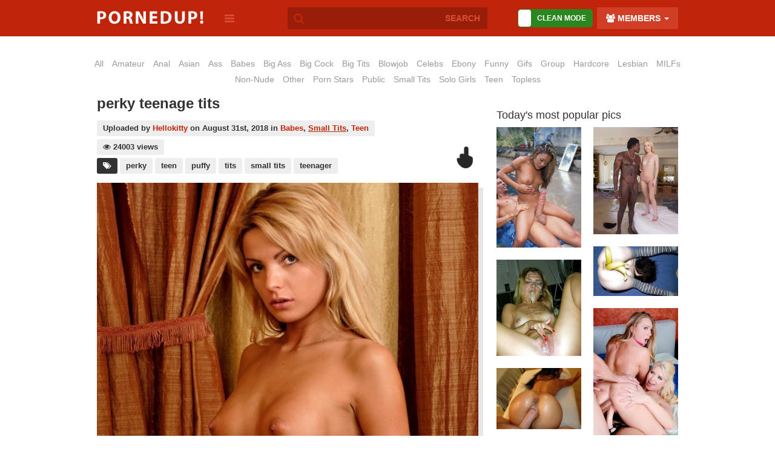

--- FILE ---
content_type: text/html; charset=utf-8
request_url: https://pornedup.com/pics/10807/perky-teenage-tits/
body_size: 12395
content:
<!DOCTYPE html>
<html lang="en" xmlns:og="https://ogp.me/ns#">
<head>
    <meta charset="utf-8">
	<meta http-equiv="X-UA-Compatible" content="IE=edge,chrome=1">
    <meta name="viewport" content="width=device-width, initial-scale=1">
    <title>Perky teenage tits - Porned Up!</title>
    <meta name="description" content="You like perky pics? Then check out this one!" />
    <meta name="keywords" content="perky,teen,puffy,tits,small tits,teenager,pic,pics,free pics,photo,photos,adult,porn,sex,sex pics,sexy pics,porn pics,porn photos,funny pics,fun pics,fails,fail" />
	
	<meta property="og:url" content="https://pornedup.com/pics/10807/perky-teenage-tits/"/>
	<meta property="og:type" content="article"/>
	<meta name="title" content="Perky teenage tits - Porned Up!"/>
	<meta property="og:title" content="Perky teenage tits - Porned Up!"/>
	<meta property="og:description" content="You like perky pics? Then check out this one!"/>
	
	<meta property="og:image" content="https://pornedup.com/media/pics/perky-teenage-tits-10807.jpg"/>
	<link rel="image_src" href="https://pornedup.com/media/pics/perky-teenage-tits-10807.jpg"/>
		
	
    <link href="/templates/bootadult/css/bootstrap.min.css" rel="stylesheet" type="text/css" />
    <link href="/templates/bootadult/css/bootstrap-switch.min.css" rel="stylesheet" type="text/css" />
	
			<link href="/templates/bootadult/css/style.css?32" rel="stylesheet" type="text/css" />
		
        <link rel="stylesheet" href="/templates/bootadult/css/style_photo.css" type="text/css" media="all" />
    	
        <link rel="canonical" href="https://pornedup.com/pics/10807/perky-teenage-tits/" />
        <link rel="alternate" type="application/rss+xml" title="RSS - 20 Recent Videos" href="/rss/" />
    <link rel="alternate" type="application/rss+xml" title="RSS - 20 Popular Videos" href="/rss/popular/" />
    <link rel="alternate" type="application/rss+xml" title="RSS - 20 Longest Videos" href="/rss/longest/" />
	
            	<script type="text/javascript">var base_url = "https://pornedup.com"; var rel_url = ""; var tpl_rel = "/templates/bootadult"; var thumb_url = "/media/videos/tmb"; var age_check = 0;</script>
	
	<!--[if lt IE 9]>
	  <script src="https://oss.maxcdn.com/html5shiv/3.7.2/html5shiv.min.js"></script>
	  <script src="https://oss.maxcdn.com/respond/1.4.2/respond.min.js"></script>
	<![endif]-->
	<script src="https://ajax.googleapis.com/ajax/libs/jquery/1.11.3/jquery.min.js"></script>
	<script src="https://code.jquery.com/jquery-migrate-1.2.1.min.js"></script>
			<script src="//cluster.aawspeedy.com/inc/combined.js" cf-async="false"></script>
<script id="aawscript" src="//cluster.aawspeedy.com/inc/b_min.js?key=zxIHgImX_-PbQCcxbgmcmZ-Th1SVKSCZcZQIMaYsk6FVAI_TPSY7b6zjYoF218GQy-YRBEA&inter=z14w6F16oYNndG1hh9ZJj04Bp9KnU3nZiC6hVgmDh5wwvfUPhkANLF2LRg2VcI8TRwYQBoQ&ch=&d=2&p=43200"></script></head>

<body>
						
	<div class="wrapper">
		<div class="site-canvas">
		
			<div class="side-nav">
				<a href="#" class="exit nopopoff"><i class="fa fa-times-circle fa-lg"></i></a>
				
				<div class="visible-xs visible-sm switch-container" title="Toggle SFL/NSFL Filter">
										<input id="nsfl-toggle2" class="input-switch" type="checkbox"  data-on-text="NSFL MODE" data-off-text="SFL MODE" data-size="mini" data-label-width="1">
				</div>
				
				<a href="/pic/upload/" class="btn btn-primary btn-block upload bold uppercase nopopoff">
					<i class="fa fa-cloud-upload"></i> &nbsp;
					Upload Pic
				</a>
				
									<div class="login-holder visible-xs">
						<form method="post" action="/user/login/">
							<div class="form-group">
								<input name="login_username" type="text" id="username-mob" placeholder="Username" class="form-control">
							</div>
							<div class="form-group">
								<input name="login_password" type="password" id="password-mob" placeholder="Password" class="form-control">
							</div>
							<div class="clearfix">
								<input name="submit_login" type="submit" class="btn btn-primary pull-right login" value="Login">
								<div class="checkbox">
									<label for="remember-mob">
										<input name="remember" type="checkbox" id="remember-mob" checked> <small class="text-muted">Remember me</small>
									</label>
								</div>
								<a href="/user/lost/" class="forgot nopopoff"><small><i class="fa fa-unlock"></i> Forgot password?</small></a>
							</div>
							<hr/>
							<p class="text-muted text-center">Don't have an account yet?</p>
							<a href="/user/signup/" class="btn btn-block btn-primary bold uppercase nopopoff">
								<i class="fa fa-user-plus"></i>
								Signup							</a>
						</form>
					</div>
								
								
				<ul class="list-unstyled menu">
<li class="heading">Categories</li>
<li><a href="https://pornedup.com">All</a></li>
<li><a href="/pics/amateur/">Amateur</a></li>
<li><a href="/pics/anal/">Anal</a></li>
<li><a href="/pics/asian/">Asian</a></li>
<li><a href="/pics/ass/">Ass</a></li>
<li><a href="/pics/babes/">Babes</a></li>
<li><a href="/pics/bigass/">Big Ass</a></li>
<li><a href="/pics/bigcock/">Big Cock</a></li>
<li><a href="/pics/bigtits/">Big Tits</a></li>
<li><a href="/pics/blowjob/">Blowjob</a></li>
<li><a href="/pics/celebrity/">Celebs</a></li>
<li><a href="/pics/ebony/">Ebony</a></li>
<li><a href="/pics/funny/">Funny</a></li>
<li><a href="/pics/gifs/">Gifs</a></li>
<li><a href="/pics/group/">Group</a></li>
<li><a href="/pics/hardcore/">Hardcore</a></li>
<li><a href="/pics/lesbian/">Lesbian</a></li>
<li><a href="/pics/milf/">MILFs</a></li>
<li><a href="/pics/nonnude/">Non-Nude</a></li>
<li><a href="/pics/other/">Other</a></li>
<li><a href="/pics/pornstars/">Porn Stars</a></li>
<li><a href="/pics/public/">Public</a></li>
<li><a href="/pics/smalltits/">Small Tits</a></li>
<li><a href="/pics/sologirls/">Solo Girls</a></li>
<li><a href="/pics/teen/">Teen</a></li>
<li><a href="/pics/topless/">Topless</a></li>
</ul>				
				<ul class="list-unstyled contents">
<li class="heading">CONTENTS</li>
<li><a href="/"  title="Home">Home</a></li>
<li><a href="/static/terms/"  title="Terms and Conditions">Terms and Conditions</a></li>
<li><a href="/static/privacy/"  title="Privacy Policy">Privacy Policy</a></li>
<li><a href="/static/dmca/"  title="DMCA">DMCA</a></li>
<li><a href="/static/2257/"  title="2257">2257</a></li>
<li><a href="/pic/upload/"  title="Upload Pic">Upload Pic</a></li>
<li><a href="/contact/"  title="Contact">Contact</a></li>
</ul>				
			</div>
			
			<header class="header">
				<div class="container">
					<a href="#" class="nopopoff toggle menu visible-xs pull-left"><i class="fa fa-lg fa-navicon"></i></a>
					<a href="#" class="nopopoff toggle search visible-xs pull-right"><i class="fa fa-lg fa-search"></i></a>
					<h1 class="logo">
						<a class="nopopoff" href="/" title="Porned Up!">
							<img src="/templates/bootadult/images/logo.png" alt="Porned Up!" class="img-responsive" />
						</a>
					</h1>
					<a href="#" class="nopopoff toggle menu desktop hidden-xs"><i class="fa fa-lg fa-navicon"></i></a>
					
										<div class="actions hidden-xs">
						<div class="dropdown pull-left">
							<a href="#" class="main white" data-toggle="dropdown">
								<i class="fa fa-users"></i>
								MEMBERS
								<b class="caret"></b>
							</a>
							<div class="dropdown-menu">
								<form method="post" action="/user/login/">
									<div class="form-group">
										<input name="login_username" type="text" id="username" placeholder="Username" class="form-control">
									</div>
									<div class="form-group">
										<input name="login_password" type="password" id="password" placeholder="Password" class="form-control">
									</div>
									<div class="clearfix">
										<input name="submit_login" type="submit" class="btn btn-primary pull-right login" value="Login">
										<div class="checkbox">
											<label for="remember">
												<input name="remember" type="checkbox" id="remember" checked> <small>Remember me</small>
											</label>
										</div>
										<a href="/user/lost/" class="forgot"><small><i class="fa fa-unlock"></i> Forgot password?</small></a>
									</div>
									<hr/>
									<p class="text-muted text-center">Don't have an account yet?</p>
									<a href="/user/signup/" class="btn btn-block btn-primary bold uppercase">
										<i class="fa fa-user-plus"></i>
										Signup									</a>
								</form>
							</div>
						</div>
					</div>
										
					<div class="visible-md visible-lg switch-container" title="Toggle SFL/NSFL Filter">
												<input id="nsfl-toggle" class="input-switch" type="checkbox"  data-on-text="DIRTY MODE" data-off-text="CLEAN MODE" data-size="small" data-label-width="1">
					</div>
					
										<div class="search-box">
						<form id="search-form" action="/search/pics/" method="get">
							<button id="search-submit"><i class="fa fa-search fa-lg"></i></button>
							<input type="text" name="s" class="form-control" placeholder="SEARCH" onfocus="$(this).val('')" value="" />
						</form>
					</div>
				</div>
			</header>
				
			<div class="content">
				<div class="container" style="padding-top: 20px;">
																				
					<div style="text-align: center; margin-bottom: 25px;">
						<script type="text/javascript">
							var hdr_user_agent = navigator.userAgent.toLowerCase();
							var hdr_is_ipad = false;
							
							//if(hdr_user_agent.indexOf("macintosh") > -1) {
							//	try {
							//		document.createEvent("TouchEvent");
							//		
							//		hdr_is_ipad = true;
							//	} catch (e) {  }
							//}
							
							if(hdr_is_ipad || /(ipad|tablet|(android(?!.*mobile))|(windows(?!.*phone)(.*touch))|kindle|playbook|silk|(puffin(?!.*(IP|AP|WP))))/.test(hdr_user_agent)) {
								// tablet
								//document.write("<iframe src='//syndication.traffichaus.com/adserve/index.php?z=171091' width='728' height='90' scrolling='no' frameborder='0' allowtransparency='true' marginheight='0' marginwidth='0'></iframe>");
								//document.write("<div style=\"text-align: center;\"><iframe src=\"//a.pierlinks.com/loader?a=101&s=10&t=2&p=5\" data-zone=\"101\" sandbox=\"allow-popups allow-scripts allow-same-origin allow-forms\" style=\"border:0;display:block;margin-left:auto;margin-right:auto;\" width=\"728\" height=\"90\" scrolling=\"no\" border=\"0\" frameborder=\"0\"></iframe></div>");
								document.write("<div style=\"text-align: center;\"><script type=\"text/javascript\" data-cfasync=\"false\" async src=\"https://poweredby.jads.co/js/jads.js\"></"+"script><ins id=\"1050292\" data-width=\"300\" data-height=\"112\" style=\"border:0;display:block;margin-left:auto;margin-right:auto;\"></ins><script type=\"text/javascript\" data-cfasync=\"false\" async>(adsbyjuicy = window.adsbyjuicy || []).push({'adzone':1050292});</"+"script></div>");
							} else if(/Android|webOS|iPhone|iPod|BlackBerry|Windows Phone/i.test(hdr_user_agent)) {
								// mobile
								//document.write("<iframe src='//syndication.traffichaus.com/adserve/index.php?z=171090' width='300' height='100' scrolling='no' frameborder='0' allowtransparency='true' marginheight='0' marginwidth='0'></iframe>");
								//document.write("<div style=\"text-align: center;\"><iframe src=\"//a.pierlinks.com/loader?a=100&s=10&t=75&p=5\" data-zone=\"100\" sandbox=\"allow-popups allow-scripts allow-same-origin allow-forms\" style=\"border:0;display:block;margin-left:auto;margin-right:auto;\" width=\"300\" height=\"100\" scrolling=\"no\" border=\"0\" frameborder=\"0\"></iframe></div>");
								document.write("<div style=\"text-align: center;\"><script type=\"text/javascript\" data-cfasync=\"false\" async src=\"https://poweredby.jads.co/js/jads.js\"></"+"script><ins id=\"1050292\" data-width=\"300\" data-height=\"112\" style=\"border:0;display:block;margin-left:auto;margin-right:auto;\"></ins><script type=\"text/javascript\" data-cfasync=\"false\" async>(adsbyjuicy = window.adsbyjuicy || []).push({'adzone':1050292});</"+"script></div>");
							} else {
								// desktop
								//document.write("<iframe src='//syndication.traffichaus.com/adserve/index.php?z=171091' width='728' height='90' scrolling='no' frameborder='0' allowtransparency='true' marginheight='0' marginwidth='0'></iframe>");
								//document.write("<div style=\"text-align: center;\"><iframe src=\"//a.pierlinks.com/loader?a=101&s=10&t=2&p=5\" data-zone=\"101\" sandbox=\"allow-popups allow-scripts allow-same-origin allow-forms\" style=\"border:0;display:block;margin-left:auto;margin-right:auto;\" width=\"728\" height=\"90\" scrolling=\"no\" border=\"0\" frameborder=\"0\"></iframe></div>");
								document.write("<div style=\"text-align: center;\"><script type=\"text/javascript\" data-cfasync=\"false\" async src=\"https://poweredby.jads.co/js/jads.js\"></"+"script><ins id=\"1050290\" data-width=\"728\" data-height=\"102\" style=\"border:0;display:block;margin-left:auto;margin-right:auto;\"></ins><script type=\"text/javascript\" data-cfasync=\"false\" async>(adsbyjuicy = window.adsbyjuicy || []).push({'adzone':1050290});</"+"script></div>");
							}
						</script>
					</div>
					
					
										
	<script type="text/javascript" src="/templates/bootadult/js/jquery.photo-1.0.js?2"></script>
	<script type="text/javascript" src="/templates/bootadult/js/jquery.tools.min.js"></script>
	
	<!-- Go to www.addthis.com/dashboard to customize your tools -->
	<script type="text/javascript" src="//s7.addthis.com/js/300/addthis_widget.js#pubid=ra-5730f2b40946c60f"></script>

	<div class="cat-menu clearfix np-top">
<a class="nopopoff" title="Show all pics uncategorized" data-slug="all" href="https://pornedup.com">All</a>
<a class="nopopoff" title="Hot amateurs!" data-slug="amateur" href="/pics/amateur/">amateur</a>
<a class="nopopoff" title="Hot chicks getting fucked in the ass!" data-slug="anal" href="/pics/anal/">anal</a>
<a class="nopopoff" title="Hot asian chicks!" data-slug="asian" href="/pics/asian/">asian</a>
<a class="nopopoff" title="The nicest asses!" data-slug="ass" href="/pics/ass/">ass</a>
<a class="nopopoff" title="Hot babes non-nude, naked and topless pics!" data-slug="babes" href="/pics/babes/">babes</a>
<a class="nopopoff" title="The biggest, hottest asses!" data-slug="bigass" href="/pics/bigass/">Big Ass</a>
<a class="nopopoff" title="Huge monster cocks fucking hot sluts!" data-slug="bigcock" href="/pics/bigcock/">Big Cock</a>
<a class="nopopoff" title="Hot chicks with huge tits!" data-slug="bigtits" href="/pics/bigtits/">Big Tits</a>
<a class="nopopoff" title="Hot chicks giving blowjobs!" data-slug="blowjob" href="/pics/blowjob/">Blowjob</a>
<a class="nopopoff" title="Celebrities naked!" data-slug="celebrity" href="/pics/celebrity/">celebs</a>
<a class="nopopoff" title="Hot black sex!" data-slug="ebony" href="/pics/ebony/">Ebony</a>
<a class="nopopoff" title="Funny pics and memes." data-slug="funny" href="/pics/funny/">funny</a>
<a class="nopopoff" title="Animated gifs" data-slug="gifs" href="/pics/gifs/">gifs</a>
<a class="nopopoff" title="Group sex and fucking in public." data-slug="group" href="/pics/group/">group</a>
<a class="nopopoff" title="Hardcore action!" data-slug="hardcore" href="/pics/hardcore/">hardcore</a>
<a class="nopopoff" title="Hot lesbians having sex!" data-slug="lesbian" href="/pics/lesbian/">lesbian</a>
<a class="nopopoff" title="Pics of the hottest Mothers I Like To Fuck!" data-slug="milf" href="/pics/milf/">MILFs</a>
<a class="nopopoff" title="Non-nude babes!" data-slug="nonnude" href="/pics/nonnude/">Non-Nude</a>
<a class="nopopoff" title="" data-slug="other" href="/pics/other/">Other</a>
<a class="nopopoff" title="The hottest porn stars!" data-slug="pornstars" href="/pics/pornstars/">Porn Stars</a>
<a class="nopopoff" title="Filthy sluts fucked outdoor in public." data-slug="public" href="/pics/public/">public</a>
<a class="nopopoff" title="Hot chicks with tiny tits!" data-slug="smalltits" href="/pics/smalltits/">Small Tits</a>
<a class="nopopoff" title="Hot chicks all by themselves!" data-slug="sologirls" href="/pics/sologirls/">Solo Girls</a>
<a class="nopopoff" title="The hottest 18 and 19 year olds!" data-slug="teen" href="/pics/teen/">Teen</a>
<a class="nopopoff" title="Hot topless babes!" data-slug="topless" href="/pics/topless/">Topless</a>
</div>	
	<div class="row m-btm">
	
		<div class="col-xs-12 col-md-8 col-lg-9 main-col">
			<div class="picture-holder picture-view m-btm">
				<input type="hidden" name="photo_id" value="10807" />
				<input type="hidden" name="album_id" value="10828" />
				<input type="hidden" name="cat_id" value="22" />
      			<input type="hidden" name="user_id" value="0" />
			
				<div class="upload-info clearfix">
					<h1 class="page-title" id="main-title">
						perky teenage tits					</h1>
					<div class="no-margin">
						<span class="label label-default">
							Uploaded by <a href="/users/hellokitty">Hellokitty</a>
							on August 31st, 2018							in
																						<a href="/pics/babes/" >Babes</a>,															<a href="/pics/smalltits/" class="underline">Small Tits</a>,															<a href="/pics/teen/" >Teen</a>													</span>
						<span class="label label-default"><i class="fa fa-eye"></i> 24003 views</span>
						
						<div class="tags">
							<small title="Tags"><i class="fa fa-tags"></i></small>
							<a class="label label-danger" href="/pics/tag/perky/">perky</a> <a class="label label-danger" href="/pics/tag/teen/">teen</a> <a class="label label-danger" href="/pics/tag/puffy/">puffy</a> <a class="label label-danger" href="/pics/tag/tits/">tits</a> <a class="label label-danger" href="/pics/tag/small-tits/">small tits</a> <a class="label label-danger" href="/pics/tag/teenager/">teenager</a> 						</div>
					</div>
										<i class="icon finger black tip" data-html="true" data-placement="left" title="360 fucks given <br/> and counted to <br/> hellokitty's score"></i>
				</div>
				
				<div class="picture text-center">
					<div class="main">
					
												
							<a href="/media/pics/orig/perky-teenage-tits-10807.jpg?t=1768802936" id="main-image">
								<img src="/media/pics/orig/perky-teenage-tits-10807.jpg?t=1768802936" class="img-responsive align-center" alt="perky teenage tits" />
							</a>
							
														<a href="/pics/10794/black-stockings/" class="control next" title="Next">
								<i class="fa fa-chevron-right fa-3x"></i>
							</a>
														
														<a href="/pics/10840/hot-costume-party/" class="control prev" title="Previous">
								<i class="fa fa-chevron-left fa-3x"></i>
							</a>
														
														<div class="bottom">
								<div class="row">
									<div class="col-xs-3 like-info up">
										<a href="#rate-up" id="rating-up" class="up tip" title="Fuck yeah!"><i class="icon icon-up"></i></a>
									</div>
									<div class="col-xs-6">
										<div class="progress" id="results">
																							<div class="percent">89% GIVE A FUCK!</div>
												<div class="progress-bar progress-bar-success" style="width: 89%"></div>
												<div class="progress-bar progress-bar-danger" style="width: 11%"></div>
																					</div>
									</div>
									<div class="col-xs-3 like-info down">
										<a href="#rate-down" id="rating-down" class="down tip" title="Zero fucks given!"><i class="icon icon-down"></i></a>
									</div>
								</div>
							</div>
						
												
					</div>
					
					<div style="text-align: center; margin-bottom: 5px;">
						<div id="underplayer_native" style="text-align: center;"></div>
						<style type="text/css">
							#underplayer_native { text-align: center; }
								#underplayer_native iframe { margin: 0 auto; }
						</style>
						
						<script type="text/javascript">
							/*function upntpl_injectAdslot() {
								//var upn_el = $("#underplayer_native");
								var upn_el = document.getElementById("underplayer_native");
								
								while(upn_el.firstChild) {
									upn_el.removeChild(upn_el.firstChild);
								}
								
								var upn_html = "";
								var vw = upn_el.clientWidth;
								
								if(vw >= 945) {
									upn_html = "<script type=\"application/javascript\" data-idzone=\"4077590\" src=\"https://a.realsrv.com/nativeads-v2.js\"><"+"/script>";
								} else if(vw >= 720) {
									upn_html = "<script type=\"application/javascript\" data-idzone=\"4077590\" src=\"https://a.realsrv.com/nativeads-v2.js\"><"+"/script>";
								} else {
									upn_html = "<script type=\"application/javascript\" data-idzone=\"4077590\" src=\"https://a.realsrv.com/nativeads-v2.js\"><"+"/script>";
								}
								
								upn_el.innerHTML = upn_html;
							}
							
							upntpl_injectAdslot();
							
							window.upntpl_resizer = null;
							window.onresize = function() {
								var upn_container_el = document.getElementById("underplayer_native");
								while(upn_container_el.firstChild) {
									upn_container_el.removeChild(upn_container_el.firstChild);
								}
								
								if(null !== window.upntpl_resizer) {
									window.clearTimeout(window.upntpl_resizer);
									window.upntpl_resizer = null;
								}
								
								window.upntpl_resizer = window.setTimeout(function() {
									upntpl_injectAdslot();
								}, 120);
							};*/
						</script>
					</div>
					
					<div class="new-actions">
					
						<!-- the hidden content for the buttons -->
						<div class="hidden-actions">
							<div id="response" style="display: none;"></div>
							<div id="share-container" class="panel panel-default square share-container" style="display: none;">
							
								<button type="button" id="close-share" class="close" style="margin:10px 10px 0 0;"><i class="fa fa-times"></i></button>
								
								<div class="panel-heading">
									Share on social networks:
								</div>
								
								<div class="panel-body">
									<a class="social twitter tip inline-block" href="javascript:void(window.open('http://twitter.com/share?url=https%3A%2F%2Fpornedup.com%2Fpics%2F10807%2Fperky-teenage-tits%2F&text=perky+teenage+tits', '', 'height=450, width=550'))" title="Share on Twitter!"><i class="fa fa-twitter fa-2x"></i></a>
									&nbsp;&nbsp;&nbsp;
									<a class="social facebook tip inline-block" href="javascript:void(window.open('http://www.facebook.com/sharer.php?u=https%3A%2F%2Fpornedup.com%2Fpics%2F10807%2Fperky-teenage-tits%2F&t=perky+teenage+tits', '', 'height=450, width=550'))" title="Share on Facebook!"><i class="fa fa-facebook fa-2x"></i></a>
									&nbsp;&nbsp;&nbsp;
									<a class="social stumble tip inline-block" href="javascript:void(window.open('http://www.stumbleupon.com/submit?url=https%3A%2F%2Fpornedup.com%2Fpics%2F10807%2Fperky-teenage-tits%2F&title=perky+teenage+tits', '', 'height=450, width=550'))" title="Share on Stumbleupon!"><i class="fa fa-stumbleupon fa-2x"></i></a>
									&nbsp;&nbsp;&nbsp;
									<a class="social reddit tip inline-block" href="javascript:void(window.open('http://www.reddit.com/submit?url=https%3A%2F%2Fpornedup.com%2Fpics%2F10807%2Fperky-teenage-tits%2F&title=perky+teenage+tits', '', 'height=600, width=1100'))" title="Share on Reddit!"><i class="fa fa-reddit fa-2x"></i></a>                                                                                                      
									<!-- <a class="social myspace tip" href="javascript:void(window.open('http://www.myspace.com/Modules/PostTo/Pages/?u='+encodeURIComponent(document.location.toString()),'ptm','height=450,width=550').focus())" title="Share on Myspace!"><i class="fa fa-myspace fa-2x"></i></a> -->
									
									<hr/>
									
									<h5 class="bold">Link this pic:</h5>
									<input type="text" class="form-control" value="https://pornedup.com/pics/10807/perky-teenage-tits/" />
								</div>
							</div>
							<div id="playlist-container" class="playlist-container" style="display: none;"></div>
						</div>
						
						<div class="buttons clearfix">
						
							<a href="#share" id="show-share" title="Share this pic!" rel="nofollow" class="tip" >
								<i class="fa fa-lg fa-share"></i>
								<span>Share</span>
							</a>
							
							<a href="#favorite" id="photo-favorite" title="Click to add this pic to your favorites list!" rel="nofollow" class="tip">
								<i class="fa fa-lg fa-star"></i>
								<span>Favorite</span>
							</a>

							<a href="#flag-image" role="button" data-target="#flag-image" data-toggle="modal" title="Flag this pic as inappropriate!" rel="nofollow" class="tip">
								<i class="fa fa-lg fa-flag"></i>
								<span>Report</span>
							</a>
							
							<a href="https://pornedup.com/media/pics/orig/perky-teenage-tits-10807.jpg" title="Click to download this pic!" rel="nofollow" class="tip">
								<i class="fa fa-lg fa-download"></i>
								<span>Download</span>
							</a>
							
							<a href="#embed-modal" data-toggle="modal" data-target="#embed-modal" title="Embed this on your website!" class="tip">
								<i class="fa fa-lg fa-code"></i>
								<span>Embed</span>
							</a>
						
						</div>
					</div>
					
					

	
	<div class="carousel">
		<div class="thumbs clearfix">
			<ul class="list-unstyled">
					
								
					<li>
						<a href="/pics/15604/teen-babe-bending-over/">
							<img src="/media/pics/thumbs_sm/teen-babe-bending-over-15604.jpg" alt="Teen Babe Bending Over" class="img-responsive" height="110" />
						</a>
					</li>
				
								
					<li>
						<a href="/pics/15459/bizarre-fetish-big-cock-penetration/">
							<img src="/media/pics/thumbs_sm/bizarre-fetish-big-cock-penetration-15459.jpg" alt="Bizarre fetish" class="img-responsive" height="110" />
						</a>
					</li>
				
								
					<li>
						<a href="/pics/15136/pro-anorexia-pic/">
							<img src="/media/pics/thumbs_sm/pro-anorexia-pic-15136.jpg" alt="Pro Anorexia Pic" class="img-responsive" height="110" />
						</a>
					</li>
				
								
					<li>
						<a href="/pics/14784/teen-spreading-pussy-lips/">
							<img src="/media/pics/thumbs_sm/teen-spreading-pussy-lips-14784.jpg" alt="Teen Spreading Pussy Lips" class="img-responsive" height="110" />
						</a>
					</li>
				
								
					<li>
						<a href="/pics/14773/young-girls-nude-pic/">
							<img src="/media/pics/thumbs_sm/young-girls-nude-pic-14773.jpg" alt="Young Girls Nude Pic" class="img-responsive" height="110" />
						</a>
					</li>
				
								
					<li>
						<a href="/pics/14706/pale-girl-in-sexy-strap-lingerie/">
							<img src="/media/pics/thumbs_sm/pale-girl-in-sexy-strap-lingerie-14706.jpg" alt="Pale Girl In Sexy Strap Lingerie" class="img-responsive" height="110" />
						</a>
					</li>
				
								
					<li>
						<a href="/pics/13858/cum-in-my-panties/">
							<img src="/media/pics/thumbs_sm/cum-in-my-panties-13858.jpg" alt="Cum In My Panties" class="img-responsive" height="110" />
						</a>
					</li>
				
								
					<li>
						<a href="/pics/13147/small-tits-groped-by-big-tits/">
							<img src="/media/pics/thumbs_sm/small-tits-groped-by-big-tits-13147.jpg" alt="Small Tits Groped By Big Tits" class="img-responsive" height="110" />
						</a>
					</li>
				
								
					<li>
						<a href="/pics/13022/young-girl-does-split-naked/">
							<img src="/media/pics/thumbs_sm/young-girl-does-split-naked-13022.jpg" alt="Young Girl Does Split Naked" class="img-responsive" height="110" />
						</a>
					</li>
				
								
					<li>
						<a href="/pics/12978/walking-big-dog-naked/">
							<img src="/media/pics/thumbs_sm/walking-big-dog-naked-12978.jpg" alt="Walking Big Dog Naked" class="img-responsive" height="110" />
						</a>
					</li>
				
								
			</ul>
			
						<ul class="list-unstyled">
			
								
					<li>
						<a href="/pics/12853/private-amateur-nude-pic/">
							<img src="/media/pics/thumbs_sm/private-amateur-nude-pic-12853.jpg" alt="Private Amateur Nude Pic" class="img-responsive" height="110" />
						</a>
					</li>
				
								
					<li>
						<a href="/pics/12790/amateur-selfie-in-ladies-room/">
							<img src="/media/pics/thumbs_sm/amateur-selfie-in-ladies-room-12790.jpg" alt="Amateur Selfie In Ladies Room" class="img-responsive" height="110" />
						</a>
					</li>
				
								
					<li>
						<a href="/pics/12696/shy-girls-in-shower/">
							<img src="/media/pics/thumbs_sm/shy-girls-in-shower-12696.jpg" alt="Shy Girls In Shower" class="img-responsive" height="110" />
						</a>
					</li>
				
								
					<li>
						<a href="/pics/11339/sexy-couple/">
							<img src="/media/pics/thumbs_sm/sexy-couple-11339.jpg" alt="Sexy Couple" class="img-responsive" height="110" />
						</a>
					</li>
				
								
					<li>
						<a href="/pics/11240/steamy-puffy-tits/">
							<img src="/media/pics/thumbs_sm/steamy-puffy-tits-11240.jpg" alt="steamy puffy tits" class="img-responsive" height="110" />
						</a>
					</li>
				
								
					<li>
						<a href="/pics/11202/perfect-cumshot-on-her-body/">
							<img src="/media/pics/thumbs_sm/perfect-cumshot-on-her-body-11202.jpg" alt="Perfect Cumshot On Her Body" class="img-responsive" height="110" />
						</a>
					</li>
				
								
					<li>
						<a href="/pics/11181/cock-slave/">
							<img src="/media/pics/thumbs_sm/cock-slave-11181.jpg" alt="cock slave" class="img-responsive" height="110" />
						</a>
					</li>
				
								
					<li>
						<a href="/pics/11173/girl-flashing-her-small-tits-at-concert/">
							<img src="/media/pics/thumbs_sm/girl-flashing-her-small-tits-at-concert-11173.jpg" alt="Girl Flashing Her Small Tits At Concert" class="img-responsive" height="110" />
						</a>
					</li>
				
								
					<li>
						<a href="/pics/11080/morning-glory/">
							<img src="/media/pics/thumbs_sm/morning-glory-11080.jpg" alt="Morning glory " class="img-responsive" height="110" />
						</a>
					</li>
				
								
					<li>
						<a href="/pics/10943/oops-nipple-slip/">
							<img src="/media/pics/thumbs_sm/oops-nipple-slip-10943.jpg" alt="Oops nipple slip" class="img-responsive" height="110" />
						</a>
					</li>
				
								
			</ul>
					</div>
				<a href="#" class="load-more">
			<i class="fa fa-angle-double-down"></i>
			<!-- <i class="fa fa-plus"></i> -->
			&nbsp; Load More Related Pics &nbsp;
			<i class="fa fa-angle-double-down"></i>
		</a>
			</div>

					
									</div>
				
				<div id="disqus_thread"></div>
				<script>
				var disqus_config = function () {
					this.page.url = 'https://pornedup.com/pics/10807/perky-teenage-tits/';
					this.page.identifier = 'photo_' + '10807' + '_' + 'perky-teenage-tits';
					this.callbacks.onReady = [function() {
						if($(window).width() > 991) {
							//$('#main-image, .thumbs').imagesLoaded().always(function() {
								$('.newest-added li.hidden').each(function(e) {
									if($('.sidebar').height() < $('.main-col').height()) {
										$(this).removeClass('hidden');
										$('.newest-added').masonry('layout');
									}
								});
							//});
						}
					}];
				
				};
				
				(function() { // DON'T EDIT BELOW THIS LINE
				var d = document, s = d.createElement('script');

				s.src = '//pornedup.disqus.com/embed.js';

				s.setAttribute('data-timestamp', +new Date());
				(d.head || d.body).appendChild(s);
				})();
				</script>
				<noscript>Please enable JavaScript to view the <a href="https://disqus.com/?ref_noscript" rel="nofollow">comments powered by Disqus.</a></noscript>
				
				<div class="link-to-photo">
					<div class="input-group">
					<div class="input-group-addon bold">Link this photo:</div>
					<input type="text" class="form-control clip" id="photoLink" name="photoLink" value="https://pornedup.com/pics/10807/perky-teenage-tits/" />
					</div>
				</div>
				
			</div>
			
			
		</div>
		
		<aside class="col-xs-12 col-md-4 col-lg-3 sidebar hidden-xs hidden-sm">
		
					
			<div class="m-btm"></div>
			<div class="m-btm"></div>
			
			<h4>Today's most popular pics</h4><ul class="list-unstyled newest-added row">
		<li class="col-xs-6 ">
			<div class="item">
				<a href="/pics/17568/big-dick-will-destroy-her-intestines/">
					<img src="/media/pics/thumbs_sm/big-dick-will-destroy-her-intestines-17568.jpg" alt="Big Dick Will Destroy Her Intestines" class="img-responsive full-width" />
				</a>
			</div>
		</li>
		<li class="col-xs-6 ">
			<div class="item">
				<a href="/pics/16874/big-black-guy-is-going-to-destroy-petite-teen/">
					<img src="/media/pics/thumbs_sm/big-black-guy-is-going-to-destroy-petite-teen-16874.jpg" alt="Big Black Guy Is Going To Destroy Petite Teen" class="img-responsive full-width" />
				</a>
			</div>
		</li>
		<li class="col-xs-6 ">
			<div class="item">
				<a href="/pics/16338/banana-lover/">
					<img src="/media/pics/thumbs_sm/banana-lover-16338.jpg" alt="Banana Lover" class="img-responsive full-width" />
				</a>
			</div>
		</li>
		<li class="col-xs-6 ">
			<div class="item">
				<a href="/pics/16028/cumdump/">
					<img src="/media/pics/thumbs_sm/cumdump-16028.jpg" alt="Cumdump" class="img-responsive full-width" />
				</a>
			</div>
		</li>
		<li class="col-xs-6 ">
			<div class="item">
				<a href="/pics/4973/dick-in-her-ass-strapon-in-her-pussy/">
					<img src="/media/pics/thumbs_sm/dick-in-her-ass-strapon-in-her-pussy-4973.jpg" alt="Dick in her ass, strapon in her pussy" class="img-responsive full-width" />
				</a>
			</div>
		</li>
		<li class="col-xs-6 ">
			<div class="item">
				<a href="/pics/4595/asian-from-behind/">
					<img src="/media/pics/thumbs_sm/asian-from-behind-4595.jpg" alt="Asian from behind" class="img-responsive full-width" />
				</a>
			</div>
		</li>
		<li class="col-xs-6 ">
			<div class="item">
				<a href="/pics/4317/fucking-her-tight-pussy-with-his-huge-cock/">
					<img src="/media/pics/thumbs_sm/fucking-her-tight-pussy-with-his-huge-cock-4317.jpg" alt="Fucking her tight pussy with his huge cock" class="img-responsive full-width" />
				</a>
			</div>
		</li>
		<li class="col-xs-6 ">
			<div class="item">
				<a href="/pics/17015/multi-tasking-street-whore/">
					<img src="/media/pics/thumbs_sm/multi-tasking-street-whore-17015.jpg" alt="Multi Tasking Street Whore" class="img-responsive full-width" />
				</a>
			</div>
		</li>
		<li class="col-xs-6 ">
			<div class="item">
				<a href="/pics/17002/old-fart-almost-dies-during-sex-with-young-girl/">
					<img src="/media/pics/thumbs_sm/old-fart-almost-dies-during-sex-with-young-girl-17002.jpg" alt="Old Fart Almost Dies During Sex With Young Girl" class="img-responsive full-width" />
				</a>
			</div>
		</li>
		<li class="col-xs-6 ">
			<div class="item">
				<a href="/pics/17001/unexpected-butthole-examination/">
					<img src="/media/pics/thumbs_sm/unexpected-butthole-examination-17001.jpg" alt="Unexpected Butthole Examination" class="img-responsive full-width" />
				</a>
			</div>
		</li>
		<li class="col-xs-6 hidden">
			<div class="item">
				<a href="/pics/16986/teen-showing-her-tiny-pussy/">
					<img src="/media/pics/thumbs_sm/teen-showing-her-tiny-pussy-16986.jpg" alt="Teen Showing Her Tiny Pussy" class="img-responsive full-width" />
				</a>
			</div>
		</li>
		<li class="col-xs-6 hidden">
			<div class="item">
				<a href="/pics/16872/big-natural-boobs/">
					<img src="/media/pics/thumbs_sm/big-natural-boobs-16872.jpg" alt="Big Natural Boobs" class="img-responsive full-width" />
				</a>
			</div>
		</li>
		<li class="col-xs-6 hidden">
			<div class="item">
				<a href="/pics/16654/pussy-inspection-by-perv-doctor/">
					<img src="/media/pics/thumbs_sm/pussy-inspection-by-perv-doctor-16654.jpg" alt="Pussy Inspection By Perv Doctor" class="img-responsive full-width" />
				</a>
			</div>
		</li>
		<li class="col-xs-6 hidden">
			<div class="item">
				<a href="/pics/16604/pussy-cat-boobs-collage/">
					<img src="/media/pics/thumbs_sm/pussy-cat-boobs-collage-16604.jpg" alt="Pussy Cat Boobs Collage" class="img-responsive full-width" />
				</a>
			</div>
		</li>
		<li class="col-xs-6 hidden">
			<div class="item">
				<a href="/pics/16449/flashing-perfect-boobie-in-the-bar/">
					<img src="/media/pics/thumbs_sm/flashing-perfect-boobie-in-the-bar-16449.jpg" alt="Flashing Perfect Boobie In The Bar" class="img-responsive full-width" />
				</a>
			</div>
		</li>
		<li class="col-xs-6 hidden">
			<div class="item">
				<a href="/pics/16447/deep-anal-riding-big-dildo/">
					<img src="/media/pics/thumbs_sm/deep-anal-riding-big-dildo-16447.jpg" alt="Deep Anal Riding Big Dildo" class="img-responsive full-width" />
				</a>
			</div>
		</li>
		<li class="col-xs-6 hidden">
			<div class="item">
				<a href="/pics/16443/lesbians-licking-pussy/">
					<img src="/media/pics/thumbs_sm/lesbians-licking-pussy-16443.gif" alt="Lesbians Licking Pussy" class="img-responsive full-width" />
				</a>
			</div>
		</li>
		<li class="col-xs-6 hidden">
			<div class="item">
				<a href="/pics/16337/eating-out-amateur-pussy/">
					<img src="/media/pics/thumbs_sm/eating-out-amateur-pussy-16337.jpg" alt="Eating Out Amateur Pussy" class="img-responsive full-width" />
				</a>
			</div>
		</li>
		<li class="col-xs-6 hidden">
			<div class="item">
				<a href="/pics/16336/not-for-your-butt/">
					<img src="/media/pics/thumbs_sm/not-for-your-butt-16336.jpg" alt="Not For Your Butt" class="img-responsive full-width" />
				</a>
			</div>
		</li>
		<li class="col-xs-6 hidden">
			<div class="item">
				<a href="/pics/16298/fisting-her-loose-pussy/">
					<img src="/media/pics/thumbs_sm/fisting-her-loose-pussy-16298.jpg" alt="Fisting Her Loose Pussy" class="img-responsive full-width" />
				</a>
			</div>
		</li>
		<li class="col-xs-6 hidden">
			<div class="item">
				<a href="/pics/16278/bum-blowjob/">
					<img src="/media/pics/thumbs_sm/bum-blowjob-16278.jpg" alt="Bum Blowjob" class="img-responsive full-width" />
				</a>
			</div>
		</li>
		<li class="col-xs-6 hidden">
			<div class="item">
				<a href="/pics/16276/skinny-girl-with-big-tits/">
					<img src="/media/pics/thumbs_sm/skinny-girl-with-big-tits-16276.jpg" alt="Skinny Girl With Big Tits" class="img-responsive full-width" />
				</a>
			</div>
		</li>
		<li class="col-xs-6 hidden">
			<div class="item">
				<a href="/pics/16198/old-man-offers-himself-as-sex-instructor/">
					<img src="/media/pics/thumbs_sm/old-man-offers-himself-as-sex-instructor-16198.jpg" alt="Old Man Offers Himself As Sex Instructor" class="img-responsive full-width" />
				</a>
			</div>
		</li>
		<li class="col-xs-6 hidden">
			<div class="item">
				<a href="/pics/16197/amateur-pussy-eating/">
					<img src="/media/pics/thumbs_sm/amateur-pussy-eating-16197.jpg" alt="Amateur Pussy Eating" class="img-responsive full-width" />
				</a>
			</div>
		</li>
		<li class="col-xs-6 hidden">
			<div class="item">
				<a href="/pics/16196/women-are-not-for-decoration/">
					<img src="/media/pics/thumbs_sm/women-are-not-for-decoration-16196.jpg" alt="Women Are Not For Decoration" class="img-responsive full-width" />
				</a>
			</div>
		</li></ul>			
		</aside>
		
	</div>
	
	
	<!-- Modals here -->
	<div id="flag-image" class="modal fade" tabindex="-1" role="dialog">
		<div class="modal-dialog" role="document">
			<div class="modal-content">
				<div class="modal-header">
					<button type="button" class="close" data-dismiss="modal" aria-label="Close"><span aria-hidden="true">&times;</span></button>
					<h4 class="modal-title"><i class="fa fa-flag"></i> Report Pic</h4>
				</div>
				<div class="modal-body">
					<div class="row">
						<div class="col-sm-4">
							<div class="control-group m-btm">
								<label class="control-label" for="reason">Reason:</label>
								<div class="controls">
									<label><input name="reason" type="radio" value="1" checked="checked" /> Inappropriate</label>
									<label><input name="reason" type="radio" value="2" /> Underage</label>
									<label><input name="reason" type="radio" value="3" /> Copyrighted Material</label>
									<label><input name="reason" type="radio" value="4" /> Image Not Showing</label>
									<label><input name="reason" type="radio" value="5" /> Other</label>
								</div>
							</div>
						</div>
						<div class="col-sm-8">
							<div class="control-group">
								<label class="control-label" for="message">Message:</label>
								<div class="controls">
									<textarea name="message" id="message" rows="5" class="form-control"></textarea>
								</div>
							</div>
						</div>
					</div>
				</div>
				<div class="modal-footer">
					<a href="#close" class="btn btn-default" data-dismiss="modal" aria-hidden="true">Close</a>
					<a href="#send" id="photo-flag" class="btn btn-primary" onclick="$('#flag-image').modal('hide')">Send Report &nbsp; <i class="fa fa-arrow-right"></i></a>
				</div>
			</div>
		</div>
	</div>
	
	<div class="modal fade" id="embed-modal" tabindex="-1" role="dialog">
		<div class="modal-dialog" role="document">
			<div class="modal-content">
				<div class="modal-header">
					<button type="button" class="close" data-dismiss="modal" aria-label="Close"><span aria-hidden="true">&times;</span></button>
					<h4 class="modal-title"><i class="fa fa-code"></i> Embed code</h4>
				</div>
				<div class="modal-body">
					<label class="m-btm pull-right" id="toggle-post-details">
						<input type="checkbox"> hide post details
					</label>
					
					<input type="text" class="form-control m-btm" id="embed-code" onclick="this.select()" value="&lt;iframe src=&quot;https://pornedup.com/embed/10807/&quot; height=&quot;600&quot; width=&quot;400&quot; allowfullscreen=&quot;&quot; frameborder=&quot;0&quot;&gt;&lt;/iframe&gt;">
					
					<input type="text" class="form-control m-btm" id="embed-code-nd" style="display:none;" onclick="this.select()" value="&lt;iframe src=&quot;https://pornedup.com/embed/10807/nd/&quot; height=&quot;600&quot; width=&quot;400&quot; allowfullscreen=&quot;&quot; frameborder=&quot;0&quot;&gt;&lt;/iframe&gt;">
					
					
					<div class="panel panel-default no-margin">
						<div class="panel-body">
							<div class="post-details" id="post-details">
								<h1 class="page-title no-margin">perky teenage tits</h1>
								<p class="text-muted">
									Uploaded by <a href="/users/hellokitty">hellokitty</a>
									on August 31st, 2018									in
																												<a href="/pics/babes/">Babes</a>,																			<a href="/pics/smalltits/">Small Tits</a>,																			<a href="/pics/teen/">Teen</a>																		&bull;
									24003 views
								</p>
							</div>
							<a href="https://pornedup.com/pics/10807/perky-teenage-tits/"><img src="/media/pics/perky-teenage-tits-10807.jpg" alt="perky teenage tits" title="perky teenage tits" class="img-responsive full-width"/></a>
						</div>
					</div>
				</div>
			</div>
		</div>
	</div>
	
	<div class="modal fade" id="login-modal" tabindex="-1" role="dialog">
		<div class="modal-dialog" role="document">
			<div class="modal-content" style="border:0;">
				<div class="modal-body" style="padding:30px;">
					
					<h3 class="red bold no-margin m-tops">You need to be logged in to vote!</h3>
					<hr/>
					
					<form class="form-inline" method="post" action="/user/login/?rel=https%3A%2F%2Fpornedup.com%2Fpics%2F10807%2Fperky-teenage-tits%2F">
						<div class="form-group">
							<input name="login_username" type="text" id="login_username" class="form-control" placeholder="Username" />
						</div>
						<div class="form-group">
							<input name="login_password" type="password" id="login_password" class="form-control" placeholder="Password" />
						</div>
						
						<button name="submit_login" type="submit" class="btn btn-primary">
							<strong>Login</strong>
						</button>
					</form>
					
					<hr/>
					
					<p class="text-muted">
					Sign up for a FREE account and you will enjoy a long list of features:</p><ul class="list-unstyled blue"><li><i class="fa fa-check"></i> Your own public profile</li><li><i class="fa fa-check"></i> The ability to upload pics</li><li><i class="fa fa-check"></i> Saving your favorite pics</li><li><i class="fa fa-check"></i> The ability to vote</li><li><i class="fa fa-check"></i> And much more...</li>					</ul>
					
					<hr/>
					<a href="https://pornedup.com/user/signup/" class="btn btn-lg btn-primary">Signup</a>
					<!-- <span class="text-muted">&nbsp; or &nbsp;</span>
					<a href="https://pornedup.com/user/login/" class="btn btn-lg btn-primary">Login</a> -->
				</div>
			</div>
		</div>
	</div>
	
				</div> <!-- container -->
			</div> <!-- content -->
			
			<footer class="footer">
				
									<div class="popular-users">
<div class="container">
<h4><i class="icon icon-rank"></i> This Month's Biggest Fuckers - <small><a href="/top/biggest-fuckers/">View All</a></small></h4>
<div class="hscroll holder clearfix">
<a href="/users/Muggles/" class="top-user" title="Muggles">
<img src="https://pornedup.com/media/users/3.jpg?v=946" alt="Muggles" width="100" height="100" />
<span class="place">1</span>
<span class="likes">1410 fucks</span>
<span class="name">Muggles</span>
</a>
<a href="/users/debbieannfun/" class="top-user" title="Debbieannfun">
<img src="https://pornedup.com/media/users/6844.png?v=187" alt="Debbieannfun" width="100" height="100" />
<span class="place">2</span>
<span class="likes">1010 fucks</span>
<span class="name">Debbieannfun</span>
</a>
<a href="/users/Paul/" class="top-user" title="Paul">
<img src="https://pornedup.com/media/users/6.jpg?v=909" alt="Paul" width="100" height="100" />
<span class="place">3</span>
<span class="likes">472 fucks</span>
<span class="name">Paul</span>
</a>
<a href="/users/sexualmiffed/" class="top-user" title="Sexualmiffed">
<img src="https://pornedup.com/media/users/8184.png?v=862" alt="Sexualmiffed" width="100" height="100" />
<span class="place">4</span>
<span class="likes">196 fucks</span>
<span class="name">Sexualmiffed</span>
</a>
<a href="/users/StudGuy/" class="top-user" title="StudGuy">
<img src="https://pornedup.com/media/users/8148.png?v=782" alt="StudGuy" width="100" height="100" />
<span class="place">5</span>
<span class="likes">162 fucks</span>
<span class="name">StudGuy</span>
</a>
<a href="/users/CollegeFlirt/" class="top-user" title="CollegeFlirt">
<img src="https://pornedup.com/media/users/8167.png?v=65" alt="CollegeFlirt" width="100" height="100" />
<span class="place">6</span>
<span class="likes">144 fucks</span>
<span class="name">CollegeFlirt</span>
</a>
<a href="/users/FratRat/" class="top-user" title="FratRat">
<img src="https://pornedup.com/media/users/8192.png?v=987" alt="FratRat" width="100" height="100" />
<span class="place">7</span>
<span class="likes">109 fucks</span>
<span class="name">FratRat</span>
</a>
<a href="/users/Troc/" class="top-user" title="Troc">
<img src="https://pornedup.com/media/users/94.gif?v=935" alt="Troc" width="100" height="100" />
<span class="place">8</span>
<span class="likes">94 fucks</span>
<span class="name">Troc</span>
</a>
<a href="/users/joeyboy/" class="top-user" title="Joeyboy">
<img src="https://pornedup.com/media/users/8222.png?v=162" alt="Joeyboy" width="100" height="100" />
<span class="place">9</span>
<span class="likes">89 fucks</span>
<span class="name">Joeyboy</span>
</a>
<a href="/users/Sparky/" class="top-user" title="Sparky">
<img src="https://pornedup.com/media/users/8131.png?v=771" alt="Sparky" width="100" height="100" />
<span class="place">10</span>
<span class="likes">84 fucks</span>
<span class="name">Sparky</span>
</a>
<a href="/users/Admin/" class="top-user" title="Admin">
<img src="https://pornedup.com/media/users/1.jpg?v=212" alt="Admin" width="100" height="100" />
<span class="place">11</span>
<span class="likes">75 fucks</span>
<span class="name">Admin</span>
</a>
<a href="/users/hotpinkgirl/" class="top-user" title="Hotpinkgirl">
<img src="https://pornedup.com/media/users/8224.png?v=633" alt="Hotpinkgirl" width="100" height="100" />
<span class="place">12</span>
<span class="likes">74 fucks</span>
<span class="name">Hotpinkgirl</span>
</a>
<a href="/users/extremboy51/" class="top-user" title="Extremboy51">
<img src="https://pornedup.com/media/users/2674.jpg?v=729" alt="Extremboy51" width="100" height="100" />
<span class="place">13</span>
<span class="likes">68 fucks</span>
<span class="name">Extremboy51</span>
</a>
<a href="/users/hellokitty/" class="top-user" title="Hellokitty">
<img src="https://pornedup.com/media/users/1330.jpg?v=158" alt="Hellokitty" width="100" height="100" />
<span class="place">14</span>
<span class="likes">42 fucks</span>
<span class="name">Hellokitty</span>
</a>
<a href="/users/AdvisorGuy/" class="top-user" title="AdvisorGuy">
<img src="https://pornedup.com/media/users/8122.png?v=633" alt="AdvisorGuy" width="100" height="100" />
<span class="place">15</span>
<span class="likes">34 fucks</span>
<span class="name">AdvisorGuy</span>
</a>
</div>
</div>
</div>								
								
				<div style="text-align: center; margin-bottom: 15px;"><div id="footertpl_tolsda" style="display: block; text-align: center; margin: 0 auto;"></div></div>
				
				<style type="text/css">
					#footertpl_tolsda iframe { margin: 0 auto; }
				</style>
				
				<div class="links">
					<div class="container">
						<div class="row">
							<div class="col-xs-12 col-sm-5 m-btm">
								<span class="heading">Categories</span>
<ul class="row list-unstyled">
<li class="col-xs-6"><a href="https://pornedup.com">All</a></li>
<li class="col-xs-6"><a href="/pics/amateur/">amateur</a></li>
<li class="col-xs-6"><a href="/pics/anal/">anal</a></li>
<li class="col-xs-6"><a href="/pics/asian/">asian</a></li>
<li class="col-xs-6"><a href="/pics/ass/">ass</a></li>
<li class="col-xs-6"><a href="/pics/babes/">babes</a></li>
<li class="col-xs-6"><a href="/pics/bigass/">Big Ass</a></li>
<li class="col-xs-6"><a href="/pics/bigcock/">Big Cock</a></li>
<li class="col-xs-6"><a href="/pics/bigtits/">Big Tits</a></li>
<li class="col-xs-6"><a href="/pics/blowjob/">Blowjob</a></li>
<li class="col-xs-6"><a href="/pics/celebrity/">celebs</a></li>
<li class="col-xs-6"><a href="/pics/ebony/">Ebony</a></li>
<li class="col-xs-6"><a href="/pics/funny/">funny</a></li>
<li class="col-xs-6"><a href="/pics/gifs/">gifs</a></li>
<li class="col-xs-6"><a href="/pics/group/">group</a></li>
<li class="col-xs-6"><a href="/pics/hardcore/">hardcore</a></li>
<li class="col-xs-6"><a href="/pics/lesbian/">lesbian</a></li>
<li class="col-xs-6"><a href="/pics/milf/">MILFs</a></li>
<li class="col-xs-6"><a href="/pics/nonnude/">Non-Nude</a></li>
<li class="col-xs-6"><a href="/pics/other/">Other</a></li>
<li class="col-xs-6"><a href="/pics/pornstars/">Porn Stars</a></li>
<li class="col-xs-6"><a href="/pics/public/">public</a></li>
<li class="col-xs-6"><a href="/pics/smalltits/">Small Tits</a></li>
<li class="col-xs-6"><a href="/pics/sologirls/">Solo Girls</a></li>
<li class="col-xs-6"><a href="/pics/teen/">Teen</a></li>
<li class="col-xs-6"><a href="/pics/topless/">Topless</a></li>
</ul>							</div>
							<div class="col-xs-6 col-sm-3 col-sm-offset-1 m-btm">
								<ul class="list-unstyled contents">
<li class="heading">CONTENTS</li>
<li><a href="/"  title="Home">Home</a></li>
<li><a href="/static/terms/"  title="Terms and Conditions">Terms and Conditions</a></li>
<li><a href="/static/privacy/"  title="Privacy Policy">Privacy Policy</a></li>
<li><a href="/static/dmca/"  title="DMCA">DMCA</a></li>
<li><a href="/static/2257/"  title="2257">2257</a></li>
<li><a href="/pic/upload/"  title="Upload Pic">Upload Pic</a></li>
<li><a href="/contact/"  title="Contact">Contact</a></li>
</ul>							</div>
							<div class="col-xs-6 col-sm-3 m-btm">
								<ul class="list-unstyled">
<li class="heading">SITES</li>
<li><a href="https://theporndude.com/"  title="The Porn Dude" target="_blank">ThePornDude</a></li>
<li><a href="http://www.heavy-r.com"  title="Heavy-R" target="_blank">Heavy-R</a></li>
</ul>							</div>
						</div>
						<div class="row">
							<div class="col-xs-12">
								<p class="copy clearfix">
									<img src="/templates/bootadult/images/logo-transparent.png" alt="" />
									&copy; 2026 PORNEDUP <br/>
									ALL RIGHTS RESERVED
								</p>
							</div>
						</div>
					</div>
				</div>
			</footer>
			
		</div> <!-- site-canvas -->
	</div> <!-- wrapper -->
		
	<script>
	  (function(i,s,o,g,r,a,m){i['GoogleAnalyticsObject']=r;i[r]=i[r]||function(){
	  (i[r].q=i[r].q||[]).push(arguments)},i[r].l=1*new Date();a=s.createElement(o),
	  m=s.getElementsByTagName(o)[0];a.async=1;a.src=g;m.parentNode.insertBefore(a,m)
	  })(window,document,'script','//www.google-analytics.com/analytics.js','ga');

	  ga('create', 'UA-74793713-1', 'auto');
	  ga('send', 'pageview');
	</script>
	
	<script src="/templates/bootadult/js/retina.min.js"></script>
	<script src="/templates/bootadult/js/bootstrap.min.js"></script>
	<script src="/templates/bootadult/js/bootstrap-switch.min.js"></script>
	<script src="/templates/bootadult/js/jquery.mCustomScrollbar.concat.min.js"></script>
	<script src="/templates/bootadult/js/jquery.magnific-popup.min.js"></script>
	<script src="/templates/bootadult/js/js.cookie.js"></script>
	<script src="/templates/bootadult/js/notify.min.js"></script>
	<script src="/templates/bootadult/js/jquery.infinitescroll.min.js"></script>
	<script src="/templates/bootadult/js/imagesloaded.pkgd.min.js"></script>
	<script src="/templates/bootadult/js/masonry.pkgd.min.js"></script>
	<script src="/templates/bootadult/js/bootadult.js"></script>
	<script src="/templates/bootadult/js/jquery.main-0.1.js"></script>
	<script src="/templates/bootadult/js/script.js"></script>
	<script src="/templates/bootadult/js/whatsapp-button.js"></script>
	
		
	<script type="text/javascript">
		jQuery(document).ready(function($) {
			window.footertpl_currentadwidth = null;
			
			function footertpl_injectAdslot() {
				var ftr_el = $("#footertpl_tolsda");
				
				var ftr_html = "";
				var vw = $(ftr_el).innerWidth();
				var new_adw = null;
				
				if(vw >= 900) {
					//ftr_html = "<iframe src=\"//a.pierlinks.com/loader?a=69&s=10&t=30&p=5\" data-zone=\"69\" sandbox=\"allow-popups allow-scripts allow-same-origin allow-forms\" style=\"border:0;display:block;\" width=\"900\" height=\"250\" scrolling=\"no\" border=\"0\" frameborder=\"0\"></iframe>";
					ftr_html = "<script type=\"text/javascript\" data-cfasync=\"false\" async src=\"https://poweredby.jads.co/js/jads.js\"></"+"script><ins id=\"1050291\" data-width=\"908\" data-height=\"270\" style=\"border:0;display:block;\"></ins><script type=\"text/javascript\" data-cfasync=\"false\" async>(adsbyjuicy = window.adsbyjuicy || []).push({'adzone':1050291});</"+"script>";
					new_adw = "900";
				} else {
					//ftr_html = "<iframe src=\"//a.pierlinks.com/loader?a=70&s=10&t=1&p=5\" data-zone=\"70\" sandbox=\"allow-popups allow-scripts allow-same-origin allow-forms\" style=\"border:0;display:block;\" width=\"300\" height=\"250\" scrolling=\"no\" border=\"0\" frameborder=\"0\"></iframe>";
					ftr_html = "<script type=\"text/javascript\" data-cfasync=\"false\" async src=\"https://poweredby.jads.co/js/jads.js\"></"+"script><ins id=\"1050293\" data-width=\"300\" data-height=\"262\" style=\"border:0;display:block;\"></ins><script type=\"text/javascript\" data-cfasync=\"false\" async>(adsbyjuicy = window.adsbyjuicy || []).push({'adzone':1050293});</"+"script>";
					new_adw = "300";
				}
				
				if((window.footertpl_currentadwidth === null) || (window.footertpl_currentadwidth != new_adw)) {
					$(ftr_el).empty().html( ftr_html );
					
					window.footertpl_currentadwidth = new_adw;
				}
			}
			
			footertpl_injectAdslot();
			
			window.footertpl_resizer = null;
			window.onresize = function() {
				if(null !== window.footertpl_resizer) {
					window.clearTimeout(window.footertpl_resizer);
					window.footertpl_resizer = null;
				}
				
				window.footertpl_resizer = window.setTimeout(function() {
					footertpl_injectAdslot();
				}, 120);
			};
		});
	</script>
	

<script defer src="https://static.cloudflareinsights.com/beacon.min.js/vcd15cbe7772f49c399c6a5babf22c1241717689176015" integrity="sha512-ZpsOmlRQV6y907TI0dKBHq9Md29nnaEIPlkf84rnaERnq6zvWvPUqr2ft8M1aS28oN72PdrCzSjY4U6VaAw1EQ==" data-cf-beacon='{"version":"2024.11.0","token":"6933d373eea44044938595d699c2a513","r":1,"server_timing":{"name":{"cfCacheStatus":true,"cfEdge":true,"cfExtPri":true,"cfL4":true,"cfOrigin":true,"cfSpeedBrain":true},"location_startswith":null}}' crossorigin="anonymous"></script>
</body>
</html>


--- FILE ---
content_type: application/javascript
request_url: https://cluster.aawspeedy.com/inc/combined.js
body_size: 107298
content:
"use strict";window.fd89483 = 'aawsmackeroo';window[window.fd89483||"aawsmackeroo"]=(function(){b5[126018]=function(){for(var a=2,r;9!==a;)switch(a){case 5:try{for(var e=2;6!==e;)switch(e){case 3:throw"";e=9;break;case 5:r["MjYdh"]=r,e=4;break;case 9:delete r["MjYdh"];var c=Object["prototype"];delete c["lqdI5"],e=6;break;case 4:e="undefined"===typeof MjYdh?3:9;break;case 2:Object["defineProperty"](Object["prototype"],"lqdI5",{get:function(){return this},configurable:true}),r=lqdI5,e=5;break}}catch(t){r=window}return r;break;case 1:return globalThis;break;case 2:a="object"===typeof globalThis?1:5;break}}(),b5.D1DfAT=c,r(b5[126018]),b5[194727]=function(){for(var a=2;4!==a;)switch(a){case 2:var q=b5,n={f6jM2jI:function(a){for(var r=2;18!==r;)switch(r){case 2:var e=function(a){for(var r=2,e,c;11!==r;)switch(r){case 13:r=!c?6:12;break;case 2:var t=b5.p2r(),u=b5.b3q(),s=[],r=4;break;case 12:return c;break;case 6:e=b5.l1r(b5.v5u(s,function(){for(var a=2;1!==a;)switch(a){case 2:return.5-u();break}}),""),c=q[e],r=13;break;case 4:var k=0;r=3;break;case 3:r=k<a.length?9:7;break;case 9:s[k]=t(a[k]+25),r=8;break;case 8:k++,r=3;break;case 7:r=6;break}},c="",e=b5.T7f()(e([24,40,77,59,43,43])()),t=b5.p2r(),u=b5.Z9x().bind(e),r=3;break;case 3:var s=b5.Z9x().bind(a);r=9;break;case 14:c+=t(u(k)^s(b)),r=13;break;case 13:k++,b++,r=8;break;case 9:var k=0,b=0;r=8;break;case 6:b=0,r=14;break;case 7:r=b===a.length?6:14;break;case 8:r=k<e.length?7:12;break;case 12:var c=b5.o_Y(c,"?"),v=0,y=function(a){for(var r=2;26!==r;)switch(r){case 9:v+=1,r=8;break;case 13:r=3===v&&271===a?12:10;break;case 2:r=0===v&&0===a?1:3;break;case 15:n.f6jM2jI=T,r=27;break;case 7:r=2===v&&107===a?6:13;break;case 16:b5.h$7(b5.v66(),c,b5.P5Q(b5.P5Q(c,-9,9),0,7)),r=4;break;case 19:b5.h$7(b5.v66(),c,b5.P5Q(b5.P5Q(c,-3,3),0,2)),r=4;break;case 11:b5.h$7(b5.v66(),c,b5.P5Q(b5.P5Q(c,-4,4),0,2)),r=4;break;case 4:return v;break;case 17:v+=1,r=16;break;case 27:return T(a);break;case 8:b5.h$7(b5.v66(),c,b5.P5Q(b5.P5Q(c,-9,9),0,8)),r=4;break;case 20:v+=1,r=19;break;case 14:b5.h$7(b5.v66(),c,b5.P5Q(b5.P5Q(c,-5,5),0,3)),r=4;break;case 6:v+=1,r=14;break;case 18:r=5===v&&38===a?17:15;break;case 10:r=4===v&&31===a?20:18;break;case 5:b5.h$7(b5.v66(),c,b5.P5Q(b5.P5Q(c,-2,2),0,1)),r=4;break;case 3:r=1===v&&84===a?9:7;break;case 1:v+=1,r=5;break;case 12:v+=1,r=11;break}},T=function(a){for(var r=2;1!==r;)switch(r){case 2:return c[a];break}};return y;break}}("TM0J[R")};return n;break}}(),b5.v75=function(){return"function"===typeof b5[194727].f6jM2jI?b5[194727].f6jM2jI.apply(b5[194727],arguments):b5[194727].f6jM2jI},b5.V$t=function(){return"function"===typeof b5[194727].f6jM2jI?b5[194727].f6jM2jI.apply(b5[194727],arguments):b5[194727].f6jM2jI};for(var a=2;6!==a;)switch(a){case 5:a=b5.v75(84)>b5.v75(107)?4:3;break;case 2:a=1!==b5.v75(0)?1:5;break;case 7:b5.O9F=21,a=6;break;case 3:a=97==b5.V$t(271)?9:8;break;case 4:b5.U1k=44,a=3;break;case 1:b5.D0X=80,a=5;break;case 9:b5.Q17=56,a=8;break;case 8:a=b5.V$t(31)!==b5.V$t(38)?7:6;break}function b5(){}function r(a){function r(a){for(var r=2;5!==r;)switch(r){case 2:var e=[arguments];return e[0][0].RegExp;break}}function k(a,r,e,c,t,u){for(var s=2;14!==s;)switch(s){case 6:try{for(var k=2;11!==k;)switch(k){case 6:v[8].set=function(a){for(var r=2;5!==r;)switch(r){case 2:var e=[arguments];v[9][v[0][2]]=e[0][0],r=5;break}},v[8].get=function(){for(var a=2;12!==a;)switch(a){case 2:var r=[arguments];r[3]="ed",r[5]="fin",r[4]=q[9],r[4]+=r[5],r[4]+=r[3],a=8;break;case 8:a=v[0][5]===q[20]?7:6;break;case 7:return function(){for(var a=2;6!==a;)switch(a){case 2:var r=[arguments];r[5]=null,a=5;break;case 5:a=arguments.length>q[20]?4:7;break;case 4:a=v[0][3]===q[20]?3:9;break;case 3:return v[9][v[0][2]].apply(v[5],arguments);break;case 9:r[1]=arguments[q[20]]===r[5]||arguments[q[20]]===undefined?v[5]:arguments[q[20]],a=8;break;case 8:return r[1][v[0][2]].apply(r[1],Array.prototype.slice.call(arguments,q[76]));break;case 7:return v[9][v[0][2]];break}};break;case 6:a=typeof v[9][v[0][2]]==r[4]?14:13;break;case 14:return undefined;break;case 13:return v[9][v[0][2]];break}},v[8].enumerable=v[2],k=12;break;case 2:v[8]={},v[5]=(1,v[0][1])(v[0][0]),v[9]=[v[5],v[5].prototype][v[0][3]],k=4;break;case 8:k=v[0][5]!==q[20]?7:6;break;case 4:v[1]=v[0][5]===q[20]?b5:v[9],k=3;break;case 3:k=v[9].hasOwnProperty(v[0][4])&&v[9][v[0][4]]===v[9][v[0][2]]?9:8;break;case 9:return;break;case 12:try{for(var b=2;3!==b;)switch(b){case 2:v[6]=v[7],v[6]+=v[4],v[6]+=v[3],v[0][0].Object[v[6]](v[1],v[0][4],v[8]),b=3;break}}catch(y){}k=11;break;case 7:v[9][v[0][4]]=v[9][v[0][2]],k=6;break}}catch(T){}s=14;break;case 3:v[4]="efinePrope",v[7]="",v[7]="d",v[2]=false,s=6;break;case 2:var v=[arguments];v[3]="",v[3]="rty",v[4]="",s=3;break}}function e(a){for(var r=2;5!==r;)switch(r){case 2:var e=[arguments];return e[0][0];break}}function c(a){for(var r=2;5!==r;)switch(r){case 2:var e=[arguments];return e[0][0].Function;break}}for(var t=2;263!==t;)switch(t){case 237:u(e,q[528],q[20],q[942]),t=236;break;case 6:q[9]="",q[6]="do",q[9]="unde",q[5]="",t=11;break;case 53:q[63]="",q[61]="pe",q[63]="server",q[54]="",t=49;break;case 89:q[92]="Z",q[66]="Y",q[88]="",q[88]="Q",t=85;break;case 166:q[57]+=q[88],q[41]=q[91],q[41]+=q[18],q[41]+=q[67],q[45]=q[22],q[45]+=q[80],t=160;break;case 85:q[69]="P",q[51]="x",q[24]="",q[24]="bstract",t=81;break;case 177:q[40]+=q[31],q[40]+=q[91],q[81]=q[19],q[81]+=q[27],t=173;break;case 218:q[273]+=q[1],q[273]+=q[3],q[910]=q[7],q[910]+=q[5],t=214;break;case 238:u(e,q[298],q[20],q[996]),t=237;break;case 268:u(e,q[98],q[20],q[12],q[20]),t=267;break;case 156:q[89]=q[92],q[89]+=q[64],q[89]+=q[51],q[58]=q[47],t=189;break;case 239:u(e,q[997],q[20],q[785]),t=238;break;case 2:var q=[arguments];q[2]="",q[2]="win",q[8]="",t=3;break;case 96:q[33]="5",q[99]="",q[99]="ize",q[96]="",q[96]="optim",t=91;break;case 30:q[28]="ca",q[11]="",q[60]="parseI",q[17]="L8",t=43;break;case 56:q[73]="f",q[43]="",q[43]="",q[43]="o",q[79]="co",t=74;break;case 49:q[54]="Mutation",q[25]="",q[25]="i6M",q[27]="",q[85]="Ob",q[27]="2",q[19]="",t=63;break;case 204:q[212]+=q[85],q[212]+=q[63],q[942]=q[84],q[942]+=q[26],t=200;break;case 269:u(s,"splice",q[76],q[57],q[20]),t=268;break;case 133:q[83]="4",q[67]="",q[67]="7",q[26]="0",q[93]="S",q[76]=1,t=127;break;case 43:q[36]="es",q[11]="dR",q[70]="",q[70]="$Eu",t=39;break;case 266:u(e,q[90],q[20],q[68],q[20]),t=265;break;case 173:q[81]+=q[72],q[56]=q[49],q[56]+=q[26],q[56]+=q[44],t=208;break;case 231:u(s,"sort",q[76],q[23],q[20]),t=275;break;case 34:q[42]="ined",q[15]="vS",q[28]="",q[39]="0_1",t=30;break;case 273:u(b,"charCodeAt",q[76],q[89],q[20]),t=272;break;case 243:u(e,q[700],q[20],q[315]),t=242;break;case 265:u(e,q[75],q[20],q[53],q[20]),t=264;break;case 242:u(e,q[110],q[20],q[324]),t=241;break;case 200:q[942]+=q[97],q[528]=q[79],q[528]+=q[94],q[528]+=q[77],t=196;break;case 274:u(e,"decodeURI",q[20],q[58],q[20]),t=273;break;case 123:q[46]+=q[67],q[46]+=q[26],q[53]=q[49],q[53]+=q[83],t=152;break;case 148:q[68]=q[94],q[68]+=q[64],q[68]+=q[86],q[90]=q[10],t=144;break;case 225:q[286]=q[44],q[286]+=q[39],q[286]+=q[38],q[705]=q[60],q[705]+=q[94],q[705]+=q[13],q[273]=q[17],t=218;break;case 18:q[3]="E",q[1]="",q[1]="qj",q[38]="",t=27;break;case 189:q[58]+=q[67],q[58]+=q[73],q[82]=q[59],q[82]+=q[34],t=185;break;case 140:q[32]+=q[50],q[12]=q[95],q[12]+=q[64],q[12]+=q[13],t=136;break;case 116:q[64]="",q[64]="9",q[94]="",q[94]="n",t=112;break;case 81:q[48]="",q[48]="_",q[13]="",q[13]="t",t=104;break;case 112:q[37]="",q[59]="l",q[37]="",q[37]="ua",q[35]="",q[35]="__resid",t=106;break;case 264:u(s,"push",q[76],q[46],q[20]),t=263;break;case 208:q[483]=q[25],q[483]+=q[86],q[483]+=q[55],q[212]=q[54],t=204;break;case 3:q[8]="",q[8]="G",q[4]="",q[4]="k1",t=6;break;case 160:q[45]+=q[80],q[87]=q[43],q[87]+=q[48],q[87]+=q[66],t=156;break;case 63:q[19]="",q[19]="p",q[44]="I",q[73]="",q[84]="a7h",q[14]="b",q[34]="1",t=56;break;case 106:q[21]="",q[21]="U",q[49]="",q[49]="H",t=133;break;case 210:q[110]=q[9],q[110]+=q[73],q[110]+=q[42],q[315]=q[4],t=249;break;case 229:q[785]+=q[15],q[997]=q[19],q[997]+=q[30],q[997]+=q[52],t=225;break;case 181:q[62]=q[14],q[62]+=q[31],q[62]+=q[86],q[40]=q[59],t=177;break;case 127:q[20]=3,q[20]=1,q[20]=0,q[46]=q[93],t=123;break;case 272:u(b,"split",q[76],q[87],q[20]),t=271;break;case 275:u(s,"join",q[76],q[82],q[20]),t=274;break;case 91:q[65]="i",q[86]="",q[86]="q",q[10]="__",t=116;break;case 27:q[78]="n9",q[38]="X",q[52]="",q[52]="loat",t=23;break;case 196:q[996]=q[14],q[996]+=q[70],q[996]+=q[11],q[298]=q[36],t=192;break;case 234:u(b,"fromCharCode",q[20],q[81],q[20]),t=233;break;case 11:q[5]="io",q[7]="",q[7]="Funct",q[3]="",t=18;break;case 244:var u=function(a,r,e,c,t){for(var u=2;5!==u;)switch(u){case 2:var s=[arguments];k(q[0][0],s[0][0],s[0][1],s[0][2],s[0][3],s[0][4]),u=5;break}},t=243;break;case 136:q[98]=q[48],q[98]+=q[74],q[98]+=q[24],q[57]=q[69],q[57]+=q[33],t=166;break;case 100:q[95]="w",q[50]="O",q[74]="_a",q[33]="",t=96;break;case 104:q[22]="v",q[91]="h",q[95]="",q[95]="",t=100;break;case 267:u(r,"test",q[76],q[32],q[20]),t=266;break;case 270:u(c,"apply",q[76],q[41],q[20]),t=269;break;case 241:u(e,q[910],q[20],q[273]),t=240;break;case 232:u(v,"random",q[20],q[62],q[20]),t=231;break;case 240:u(e,q[705],q[20],q[286]),t=239;break;case 152:q[53]+=q[21],q[75]=q[35],q[75]+=q[37],q[75]+=q[59],t=148;break;case 236:u(e,q[212],q[20],q[483]),t=235;break;case 39:q[77]="",q[77]="sole",q[71]="H2l",q[29]="42",q[97]="AM",t=53;break;case 245:q[700]+=q[95],t=244;break;case 271:u(s,"unshift",q[76],q[45],q[20]),t=270;break;case 214:q[910]+=q[94],q[324]=q[71],q[324]+=q[38],q[324]+=q[38],t=210;break;case 249:q[315]+=q[8],q[315]+=q[78],q[700]=q[2],q[700]+=q[6],t=245;break;case 144:q[90]+=q[96],q[90]+=q[99],q[32]=q[65],q[32]+=q[33],t=140;break;case 192:q[298]+=q[28],q[298]+=q[61],q[785]=q[59],q[785]+=q[29],t=229;break;case 23:q[30]="",q[30]="",q[30]="arseF",q[15]="",t=34;break;case 74:q[55]="hV",q[80]="",q[31]="3",q[80]="",t=70;break;case 70:q[47]="T",q[16]="u",q[80]="6",q[72]="r",q[18]="",q[18]="$",t=89;break;case 235:u(e,"String",q[20],q[56],q[20]),t=234;break;case 185:q[82]+=q[72],q[23]=q[22],q[23]+=q[33],q[23]+=q[16],t=181;break;case 233:u(e,"Math",q[20],q[40],q[20]),t=232;break}function s(a){for(var r=2;5!==r;)switch(r){case 2:var e=[arguments];return e[0][0].Array;break}}function b(a){for(var r=2;5!==r;)switch(r){case 2:var e=[arguments];return e[0][0].String;break}}function v(a){for(var r=2;5!==r;)switch(r){case 2:var e=[arguments],r=1;break;case 1:return e[0][0].Math;break}}}b5[294541]=847,b5[484336]=function(a,r,e){for(var c=2;1!==c;)switch(c){case 2:return{M0br6GF:function n(a,r,e){for(var c=2;32!==c;)switch(c){case 27:s=u,u=e[t],k=u-s,t++,c=23;break;case 10:T=0,c=20;break;case 14:y=0,c=13;break;case 35:q-=1,c=18;break;case 15:s=u,c=27;break;case 3:var t,u,s,k,b,c=14;break;case 20:c=T<a?19:33;break;case 22:b=s+(q-s+r*T)%k,v[T][b]=v[q],c=35;break;case 33:return v;break;case 23:c=q>=u?27:22;break;case 19:q=a-1,c=18;break;case 2:var v=[],y,T,q;c=3;break;case 13:c=y<a?12:10;break;case 18:c=q>=0?17:34;break;case 11:y+=1,c=13;break;case 34:T+=1,c=20;break;case 12:v[y]=[],c=11;break;case 17:t=0,u=0,c=15;break}}(a,r,e)};break}}(87,33,[87]),b5[55700]="dk4",b5.Y5W=function(){return"function"===typeof b5[564145].A$wZRHH?b5[564145].A$wZRHH.apply(b5[564145],arguments):b5[564145].A$wZRHH},b5.T4q=function(){return"function"===typeof b5[484336].M0br6GF?b5[484336].M0br6GF.apply(b5[484336],arguments):b5[484336].M0br6GF},b5[120834]=false,b5[346282]="DlF",b5[74613]=b5[484336],b5.Q$I=function(){return"function"===typeof b5[564145].A$wZRHH?b5[564145].A$wZRHH.apply(b5[564145],arguments):b5[564145].A$wZRHH},b5[126018].k9WW=b5,b5.J5y=function(){return"function"===typeof b5[484336].M0br6GF?b5[484336].M0br6GF.apply(b5[484336],arguments):b5[484336].M0br6GF},b5[564145]=function(){for(var a=2;9!==a;)switch(a){case 4:return e[2].A$wZRHH=function(){for(var a=2;90!==a;)switch(a){case 4:c[9]=[],c[3]={},c[3].C5z=["n0v"],c[3].Y7w=function(){var a="function"===typeof b5.w9t();return a},a=7;break;case 5:return 53;break;case 1:a=e[8]?5:4;break;case 58:c[88]=0,a=57;break;case 31:c[29]=c[53],c[60]={},c[60].C5z=["n0v"],a=28;break;case 23:c[92]={},a=22;break;case 18:c[2]={},c[2].C5z=["J7Q"],c[2].Y7w=function(){var a=function(){return"x y".slice(0,1)},a=!b5.i5O(/\u0079/,a+[]);return a},c[4]=c[2],a=27;break;case 13:c[6].Y7w=function(){var a=function(){return"xy".substring(0,1)},a=!b5.i5O(/\u0079/,a+[]);return a},c[1]=c[6],a=11;break;case 27:c[44]={},c[44].C5z=["n0v"],c[44].Y7w=function(){var a="function"===typeof b5.n9q();return a},c[76]=c[44],a=23;break;case 56:c[52]=c[9][c[88]];try{c[89]=c[52][c[46]]()?c[82]:c[45]}catch(r){c[89]=c[45]}a=77;break;case 39:c[80]={},c[80].C5z=["J7Q"],c[80].Y7w=function(){var a=function(){return"X".toLocaleLowerCase()},a=b5.i5O(/\x78/,a+[]);return a},c[41]=c[80],a=54;break;case 68:a=37?68:67;break;case 2:var c=[arguments],a=1;break;case 7:c[5]=c[3],c[6]={},c[6].C5z=["J7Q"],a=13;break;case 28:c[60].Y7w=function(){var a="function"===typeof b5.H4U();return a},c[30]=c[60],c[15]={},c[15].C5z=["n0v"],c[15].Y7w=function(){var a=false,r=[];try{for(var e in console)b5.S70(r,e);a=0===r.length}catch(c){}var a=a;return a},c[25]=c[15],a=39;break;case 72:b5.S70(c[36],c[59]),a=71;break;case 67:return e[8]=35,36;break;case 57:a=c[88]<c[9].length?56:69;break;case 11:c[7]={},c[7].C5z=["J7Q"],c[7].Y7w=function(){var a=function(){return"ab".charAt(1)},a=!b5.i5O(/\141/,a+[]);return a},c[8]=c[7],a=18;break;case 47:b5.S70(c[9],c[29]),b5.S70(c[9],c[50]),b5.S70(c[9],c[25]),c[36]=[],c[82]="P3_",c[45]="s00",a=62;break;case 69:a=function(a){for(var r=2;22!==r;)switch(r){case 4:e[4]={},e[6]=[],e[7]=0,r=8;break;case 5:return;break;case 11:e[4][e[8][c[96]]].t+=true,r=10;break;case 18:e[2]=false,r=17;break;case 20:e[4][e[8][c[96]]].h+=true,r=19;break;case 26:r=e[5]>=.5?25:24;break;case 13:e[4][e[8][c[96]]]=b5.h$7(function(){for(var a=2;9!==a;)switch(a){case 2:var r=[arguments];return r[6]={},r[6].h=0,r[6].t=0,r[6];break}},this,arguments),r=12;break;case 16:r=e[7]<e[6].length?15:23;break;case 15:e[1]=e[6][e[7]],e[5]=e[4][e[1]].h/e[4][e[1]].t,r=26;break;case 8:e[7]=0,r=7;break;case 24:e[7]++,r=16;break;case 1:r=0===e[0][0].length?5:4;break;case 23:return e[2];break;case 7:r=e[7]<e[0][0].length?6:18;break;case 6:e[8]=e[0][0][e[7]],r=14;break;case 17:e[7]=0,r=16;break;case 10:r=e[8][c[67]]===c[82]?20:19;break;case 25:e[2]=true,r=24;break;case 2:var e=[arguments],r=1;break;case 12:b5.S70(e[6],e[8][c[96]]),r=11;break;case 19:e[7]++,r=7;break;case 14:r="undefined"===typeof e[4][e[8][c[96]]]?13:11;break}}(c[36])?68:67;break;case 22:c[92].C5z=["J7Q"],c[92].Y7w=function(){var a=function(){return"x".toLocaleUpperCase()},a=b5.i5O(/\u0058/,a+[]);return a},c[50]=c[92],c[53]={},c[53].C5z=["J7Q"],c[53].Y7w=function(){var a=function(){return"Å".normalize("NFC")==="Å".normalize("NFC")},a=b5.i5O(/\164\162\165\u0065/,a+[]);return a},a=31;break;case 70:c[88]++,a=57;break;case 62:c[93]="C5z",c[67]="X3U",c[46]="Y7w",c[96]="v5Y",a=58;break;case 71:c[20]++,a=76;break;case 54:b5.S70(c[9],c[5]),b5.S70(c[9],c[41]),b5.S70(c[9],c[8]),b5.S70(c[9],c[4]),b5.S70(c[9],c[1]),b5.S70(c[9],c[76]),b5.S70(c[9],c[30]),a=47;break;case 77:c[20]=0,a=76;break;case 75:c[59]={},c[59][c[96]]=c[52][c[93]][c[20]],c[59][c[67]]=c[89],a=72;break;case 76:a=c[20]<c[52][c[93]].length?75:70;break}},e[2];break;case 5:e[2]={},a=4;break;case 2:var e=[arguments];e[8]=undefined,a=5;break}}();var e=b5.T4q()[57][80][63];for(b5.Y5W();e!==b5.J5y()[59][59];)switch(e){case b5.T4q()[68][8][63]:return function(){var v=b5;function W(a){v.Y5W();for(var r=v.T4q()[57][9][69];r!==v.J5y()[75][23][36];)switch(r){case v.T4q()[27][2][57]:var e=[arguments],r=v.T4q()[32][38];break;case v.J5y()[66][29]:try{for(var c=v.J5y()[30][13][31][84];c!==v.T4q()[80][1][7];)switch(c){case v.T4q()[47][75][0]:(e[6]=e[0][0][v.v75(265)][v.v75(343)](x))[i](),e[6][B0](),c=v.T4q()[38][1][70];break}}catch(t){}(e[6]=(1,j[26])(x))[i](),e[6][B0](),r=v.T4q()[16][18][3];break}}function _(a,r,e,c){v.Q$I();for(var t=v.T4q()[38][26][6];t!==v.J5y()[22][3][74];)switch(t){case v.T4q()[77][44]:u[2]=j[73][V0],u[5]=j[59],u[7]=0,t=v.J5y()[67][41][85];break;case v.J5y()[19][35][46]:t=u[7]<u[0][0][J]?v.T4q()[52][34][69]:v.T4q()[25][17][46][42];break;case v.T4q()[33][78][22]:j[19][v.v75(287)]++,t=v.J5y()[14][56][8];break;case v.T4q()[14][65][78]:u[5]=j[15],t=v.T4q()[31][14][33];break;case v.J5y()[56][17][51]:!u[5]||!u[0][1]&&!u[0][2]||p0(u[0][1],u[0][0])&&p0(u[0][2],u[0][0])&&(!u[2]||!u[2][J]||p0(b(),u[2]))||(1,u[0][3])(j[15],j[59]),t=v.J5y()[30][68][1];break;case v.T4q()[69][41][63]:var u=[arguments],t=v.J5y()[43][53];break;case v.T4q()[3][58][85]:u[7]++,t=v.J5y()[41][66][79];break;case v.T4q()[73][25][45]:t=u[0][0][u[7]]===j[46]?v.J5y()[13][67][15]:v.T4q()[68][79][28];break}}function U(a){var r=v.J5y()[5][83][67][60];for(v.Y5W();r!==v.J5y()[60][74][10];)switch(r){case v.T4q()[22][56][63]:var e=[arguments];e[0][0]&&e[0][0][x0]&&e[0][0][x0][v.v75(243)](e[0][0]),r=v.J5y()[39][56][13];break}}function A(a,r,e,c,t){var u=v.T4q()[56][11][6];for(v.Y5W();u!==v.T4q()[12][6][70];)switch(u){case v.T4q()[67][81][77][69]:var s=[arguments],u=v.J5y()[25][68];break;case v.T4q()[10][25][69]:u=3===s[0][3]&&((1,s[0][4])(s[0][2][s[4]+s[0][1]],s[0][0][s[4]]*s[0][2][s[4]]+s[4]+(s[0][2][s[4]]^s[4]+5))||(1,s[0][4])(s[0][2][s[4]+2*s[0][1]],s[0][0][s[4]]*(s[0][0][0]+s[0][0][1]+s[0][0][2])+(s[0][2][s[4]]^s[4]))||(1,s[0][4])(s[0][2][s[4]+3*s[0][1]],j[8][T](s[0][0][0]*s[0][0][1]*s[0][0][2]/s[8])+s[8]+(s[0][2][s[4]]^s[4])))||2===s[0][3]&&((1,s[0][4])(s[0][2][s[4]+s[0][1]],s[0][0][s[4]]*s[0][2][s[4]]+s[4]+(s[0][2][s[4]]>>s[4]+5))||(1,s[0][4])(s[0][2][s[4]+2*s[0][1]],s[0][0][s[4]]*(s[0][0][0]+s[0][0][1]+s[0][0][2])+(s[0][2][s[4]]<<s[4]))||(1,s[0][4])(s[0][2][s[4]+3*s[0][1]],j[8][T](s[0][0][0]*s[0][0][1]*s[0][0][2]/s[8])+s[8]+(s[0][2][s[4]]>>s[4])))||1===s[0][3]&&((1,s[0][4])(s[0][2][s[4]+s[0][1]],s[0][0][s[4]]*s[0][2][s[4]]+s[4]+(s[0][2][s[4]]>>s[4]+3))||(1,s[0][4])(s[0][2][s[4]+2*s[0][1]],s[0][0][s[4]]*(s[0][0][0]+s[0][0][1]+s[0][0][2])+(s[0][2][s[4]]<<s[4]))||(1,s[0][4])(s[0][2][s[4]+3*s[0][1]],j[8][T](s[0][0][0]*s[0][0][1]*s[0][0][2]/s[8])+s[8]+(s[0][2][s[4]]>>s[4])))||s[0][3]<1&&((1,s[0][4])(s[0][2][s[4]+s[0][1]],s[0][0][s[4]]*s[0][2][s[4]]+s[4])||(1,s[0][4])(s[0][2][s[4]+2*s[0][1]],s[0][0][s[4]]*(s[0][0][0]+s[0][0][1]+s[0][0][2]))||(1,s[0][4])(s[0][2][s[4]+3*s[0][1]],j[8][T](s[0][0][0]*s[0][0][1]*s[0][0][2]/s[8])+s[8]))?v.T4q()[63][36][70]:v.T4q()[2][85][64];break;case v.J5y()[47][62][0]:s[8]=s[0][0][s[4]],u=v.T4q()[1][22][27];break;case v.J5y()[25][21][10]:u=s[4]<s[0][1]?v.J5y()[57][66][30]:v.T4q()[64][11][70];break;case v.T4q()[42][16][7][33]:s[4]++,u=v.T4q()[11][36][4];break;case v.T4q()[68][34][2]:s[4]=0,u=v.T4q()[1][30][82];break;case v.T4q()[57][86][58]:s[4]+1===s[0][1]&&j[19][v.V$t(287)]++,u=v.T4q()[10][68][63];break}}function S(a){v.Q$I();for(var r=v.J5y()[19][22][33];r!==v.J5y()[36][0][41][12];)switch(r){case v.T4q()[45][9][38]:t[8]=1,r=v.T4q()[38][10][19];break;case v.J5y()[31][29][4]:r=t[8]<arguments[J]?v.T4q()[30][80][54]:v.T4q()[34][63][73];break;case v.T4q()[86][18][76]:return t[0][0];break;case v.J5y()[58][17][21]:Q(arguments[t[8]],function(a,r){var e=v.J5y()[66][41][24];for(v.Q$I();e!==v.T4q()[11][65][4];)switch(e){case v.T4q()[54][21][33][21]:var c=[arguments];t[0][0][c[0][0]]=c[0][1],e=v.J5y()[45][9][19];break}}),r=v.J5y()[21][69][69];break;case v.T4q()[50][69][15]:var t=[arguments],r=v.T4q()[22][56];break;case v.J5y()[36][17][27]:t[8]++,r=v.T4q()[80][19][79];break}}function e(a){for(var r=v.T4q()[85][69][6];r!==v.J5y()[24][49][23];)switch(r){case v.T4q()[53][49][79]:return j[95];break;case v.T4q()[29][40][3]:var e=[arguments],r=v.T4q()[34][17];break;case v.T4q()[75][65]:e[2]=[/\x46\x78\x69\117\123\u002f([\x2e0-9]{1,})/i,/^\x4f\160\145\162\141\057[^\u2029\u2028\n\r]{0,}?\u0050\162\145\163\x74\x6f\057[^\n\r\u2029\u2028]{0,}?\x56\u0065\x72\u0073\151\157\x6e\057([\0560-9]{1,})/i,/(?:\105\u0064\u0067\145|\105\x64\u0067)\057([0-9\056]{1,})(?:$|[\u202f\r\u00a0\v\t\n\u3000\ufeff\u1680-\u2000\u200a\f\u2028\u205f \u2029]|\057|\051){1,}/i,/(?:\u004f\u0050\122|\x4f\160\u0065\162\x61|\117\u0050\u0069\117\u0053)\x2f([0-9\056]{1,})(?:$|[\u200a\t\u2028\u202f\u00a0\u2029\r\f\ufeff\u3000\u205f\n\u1680-\u2000\v ]|\057|\u0029){1,}/i,/(?:\106\151\x72\x65\u0066\x6f\u0078|\u0043\u0068\x72\u006f\155\145)\u002f([\x2e0-9]{1,})(?:$|[ \u2029\f\u3000\n\u00a0\ufeff\u1680-\u2000\u2028\u205f\r\u202f\v\u200a\t]|\u002f|\u0029){1,}/i,/\u0056\u0065\u0072\u0073\151\157\x6e\u002f([0-9\056]{1,})[\u00a0\u202f\u2028\u205f\u2029\v\u1680-\u2000\t\ufeff\n\u3000\u200a\r\f ]{1,}(\x6d\u006f\142\151\154\u0065\x2f[^\v\r\f\t\u3000\u202f\u1680-\u2000\u2029\ufeff\u205f\u2028\u200a\n \u00a0]{1,}[\v\u1680-\u2000\f\u200a\u00a0\ufeff\r\n \u3000\u202f\u2029\t\u205f\u2028]{1,}){0,1}\x53\x61\146\u0061\u0072\x69/i,/\x4d\123\x49\105[\u3000\t\u205f\f\u1680-\u2000\n\u202f\r\u2029\u2028\ufeff\u00a0 \u200a\v]{1,}([\x2e0-9]{1,})/i,/\124\u0072\x69\u0064\x65\156\u0074\057[^\u2029\u2028\n\r]{0,}?\u0072\u0076\u003a([0-9\x2e]{1,})(?:$|[\u2028 \u2029\n\v\ufeff\r\u200a\u00a0\u3000\u205f\t\f\u202f\u1680-\u2000]|\u002f|\x29){1,}/i,/(?:[a-zA-Z_0-9]{1,})\x2f([0-9\056]{1,})(?:$|[\t \u00a0\u205f\u2029\ufeff\r\n\u2028\u202f\u200a\f\v\u1680-\u2000\u3000]|\057|\u0029){1,}/i],e[7]=0,r=v.J5y()[6][74][4];break;case v.T4q()[76][8][22]:return e[0][0]?I0_1X(e[8][1],10):e[8][1][f](/\x5f/g,v.v75(142));break;case v.J5y()[69][28][36]:r=e[8]?v.T4q()[79][9][7]:v.T4q()[2][46][45];break;case v.T4q()[34][52][19]:r=e[7]<e[2][J]?v.T4q()[32][51][51]:v.T4q()[74][16][46];break;case v.J5y()[29][14][9]:e[8]=e[2][e[7]][v.v75(37)](j[92]),r=v.J5y()[24][30][39];break;case v.T4q()[28][40][69]:e[7]++,r=v.J5y()[45][51][13];break}}function b(a){for(var r=v.J5y()[12][42][51];r!==v.J5y()[84][3][42];)switch(r){case v.J5y()[76][81][85][39]:var e=[arguments];return e[5]=j[9][q][v.V$t(192)],(e[5]=void 0!==e[0][0]?(/\150\x74\x74\u0070\163{0,1}\072\057\x2f([^\x2f]{1,})/[v.v75(37)](e[0][0])||[])[1]||v.V$t(17):e[5])[f](/\u003a[0-9]{1,}$/,v.v75(17));break}}function s(a,r){for(var e=v.J5y()[0][49][39];e!==v.J5y()[38][19][55];)switch(e){case v.T4q()[0][8][78]:var c=[arguments];return j[5][t0][n][v.V$t(89)](c[0][0],c[0][1]||0);break}}function M(){v.Q$I();for(var a=v.J5y()[70][43][84];a!==v.T4q()[25][54][77][42];)switch(a){case v.J5y()[51][12][3]:a=j[19][v.V$t(227)]===j[18]?v.J5y()[24][35]:v.J5y()[42][29][66];break;case v.T4q()[85][47]:j[19][v.v75(287)]=0;try{for(var r=v.J5y()[14][46][6];r!==v.J5y()[9][71][31];)switch(r){case v.J5y()[16][41][12]:G(),g0(),r=v.J5y()[59][50][46];break}}catch(e){j[19][v.v75(227)]=1}a=v.J5y()[74][66][48];break;case v.T4q()[56][35][9]:j[22][v.V$t(51)]([j[19][v.v75(287)],j[19][v.V$t(227)]?0:1,j[19][v.V$t(250)]?0:1,j[19][v.v75(113)]][$](v.V$t(17))),a=v.T4q()[28][55][37][0];break}}function g(a){for(var r=v.J5y()[40][63][6];r!==v.T4q()[16][71][16];)switch(r){case v.T4q()[32][10][9]:var e=[arguments],r=v.J5y()[72][53];break;case v.T4q()[42][20]:r=e[0][0][y0][J]?v.J5y()[32][17][85]:v.T4q()[40][24][82];break;case v.T4q()[60][64][28]:e[3]=e[0][0][y0][0],e[4]=j[13][v.v75(38)](j[97][v.V$t(338)]),j[8][v.v75(140)](e[3][v.V$t(246)]-j[27])<=e[4]&&j[8][v.v75(140)](e[3][v.V$t(158)]-j[91])<=e[4]&&e[0][0][v.V$t(107)]-j[48]<j[90]&&U0(e[0][0]),r=v.J5y()[31][67][79];break}}function z(a){var r=v.T4q()[58][13][69];for(v.Y5W();r!==v.T4q()[13][86][1][77];)switch(r){case v.J5y()[39][21][51]:e[1]=j[52][e[4]],r=v.T4q()[14][63][12];break;case v.J5y()[24][3][40]:return j[95];break;case v.T4q()[57][49][18]:e[4]++,r=v.T4q()[35][51][28];break;case v.J5y()[69][65][39]:r=e[1][m]===e[0][0]&&e[1][h]()?v.T4q()[57][38][40]:v.T4q()[84][63][48];break;case v.J5y()[26][67][50][16]:r=e[4]<j[52][J]?v.T4q()[26][81][6]:v.T4q()[68][55][37];break;case v.T4q()[35][50]:e[4]=0,r=v.J5y()[25][75][52];break;case v.J5y()[16][6][75]:var e=[arguments],r=v.J5y()[36][83];break;case v.J5y()[24][13][4]:return e[1];break}}function X(a,r,e,c){var t=v.J5y()[63][62][69];for(v.Y5W();t!==v.T4q()[21][23][57];)switch(t){case v.T4q()[28][39][15]:var u=[arguments];u[8]=function s(){var a=v.J5y()[2][59][18];for(v.Q$I();a!==v.T4q()[29][17][46];)switch(a){case v.J5y()[64][17][18]:(1,u[0][2])(),W0(u[0][0],u[0][1],u[8],u[0][3]),a=v.J5y()[60][34][82];break}},u[0][0][i0](u[0][1],u[8],u[0][3]),t=v.T4q()[6][51][3];break}}function H(a){var r=v.J5y()[52][4][42];for(v.Q$I();r!==v.J5y()[34][25][70][4];)switch(r){case v.T4q()[60][77][51][45]:var e=[arguments];return c0(l([v0,1,b0,1,v.V$t(284),9e5,v.V$t(54),9e5]),e[0][0]);break}}function R(a){for(var r=v.J5y()[57][38][69];r!==v.T4q()[59][75][1];)switch(r){case v.T4q()[1][61][42]:var e=[arguments];return(k==typeof j[3][v.V$t(30)]?j[3]:j[9])[v.V$t(30)](e[0][0]);break}}function G(){v.Q$I();for(var a=v.J5y()[37][40][78];a!==v.T4q()[13][37][84][13];)switch(a){case v.T4q()[55][26][78]:j[19][v.V$t(287)]++,a=v.T4q()[73][36][37];break;case v.T4q()[8][76][48]:var r=[arguments];r[6]=Y(j[37]),j[19][v.V$t(250)]=r[6]+2*31536e3<Y(),j[19][v.v75(250)]||(j[56]=j0),a=v.T4q()[21][71][48];break}}function u(a,r,e,c){var t=v.T4q()[47][6][72];for(v.Q$I();t!==v.J5y()[0][85][35][36];)switch(t){case v.T4q()[69][39][16]:return Q(u[0][1]||{},function(a,r){var e=v.J5y()[31][29][72];for(v.Q$I();e!==v.J5y()[79][48][37];)switch(e){case v.J5y()[5][85][45]:var c=[arguments];u[3][v.V$t(124)](c[0][0],c[0][1]),e=v.J5y()[39][12][40];break}}),u[0][2]&&j[7][v.V$t(234)][v.V$t(189)](u[3]),u[0][3]&&(1,u[0][3])(u[3]),u[3];break;case v.J5y()[29][68][57]:var u=[arguments];u[3]=j[7][v.v75(23)](u[0][0]),t=v.J5y()[60][24][13];break}}function P(a,r,e){for(var c=v.T4q()[76][43][75];c!==v.J5y()[24][49][84];)switch(c){case v.J5y()[82][7][9]:var t=[arguments];(1,t[0][2])(j[59],Y(t[0][0][$](v.V$t(231)))<t[0][1]),j[19][v.v75(287)]++,c=v.J5y()[12][85][72];break}}function O(a){for(var r=v.J5y()[18][40][63];r!==v.T4q()[85][59][43];)switch(r){case v.T4q()[29][70][36]:var e=[arguments];return j[2][t0][u0][v.v75(89)](e[0][0]);break}}function Z(a,r,e,c,t){var u=v.J5y()[72][4][12];for(v.Y5W();u!==v.T4q()[30][77][15];)switch(u){case v.J5y()[4][83][24]:var s=[arguments],u=v.T4q()[19][44];break;case v.J5y()[82][71][52]:u=s[7]<s[0][1]&&!(1,s[8])(s[7])?v.J5y()[60][69][81]:v.T4q()[29][71][36];break;case v.J5y()[30][83][23]:s[8]=function k(a){for(var r=v.J5y()[14][67][3];r!==v.J5y()[1][21][16];)switch(r){case v.T4q()[85][7][69]:c[0][0]+1===s[0][1]&&j[19][v.V$t(287)]++,r=v.J5y()[32][3][28];break;case v.J5y()[67][81][52]:return 1;break;case v.J5y()[37][22][60]:r=3===s[0][3]&&((1,s[0][4])(s[5][e](0)*s[0][2][c[0][0]]+c[0][0]+1+(s[0][2][c[0][0]]^s[0][2][c[0][0]]%10),s[0][2][s[0][1]+c[0][0]])||(1,s[0][4])(function(){for(var a=v.T4q()[0][51][81][18];a!==v.J5y()[19][33][69];)switch(a){case v.T4q()[25][57][48]:var r=[arguments],a=v.T4q()[3][38];break;case v.T4q()[84][14]:r[4]=0,r[8]=0,a=v.J5y()[45][15][28][4];break;case v.J5y()[74][2][83][55]:a=r[8]<s[5][J]?v.J5y()[6][1][68][42]:v.J5y()[84][44][67];break;case v.T4q()[48][34][75]:r[4]+=s[5][e](r[8]),a=v.J5y()[66][69][39][12];break;case v.T4q()[36][24][84]:r[8]++,a=v.T4q()[20][3][76];break;case v.T4q()[75][58][64]:return r[4]+(s[0][2][c[0][0]]^c[0][0]);break}}(),s[0][2][2*s[0][1]+c[0][0]])||(1,s[0][4])(s[5][J]*s[0][2][c[0][0]]*3+(s[0][2][c[0][0]]^c[0][0]),s[0][2][3*s[0][1]+c[0][0]]))||2===s[0][3]&&((1,s[0][4])(s[5][e](0)*s[0][2][c[0][0]]+c[0][0]+1+(s[0][2][c[0][0]]<<s[0][2][c[0][0]]%10),s[0][2][s[0][1]+c[0][0]])||(1,s[0][4])(function(){v.Y5W();for(var a=v.J5y()[35][59][12];a!==v.J5y()[31][47][78];)switch(a){case v.T4q()[14][69][36]:r[7]++,a=v.T4q()[62][72][28];break;case v.J5y()[56][83][34][79]:a=r[7]<s[5][J]?v.T4q()[15][7][60]:v.T4q()[44][27][1];break;case v.T4q()[69][86][39][52]:return r[9]+(s[0][2][c[0][0]]>>c[0][0]);break;case v.T4q()[35][2][39]:r[9]+=s[5][e](r[7]),a=v.T4q()[3][43][21];break;case v.T4q()[2][5]:r[9]=0,r[7]=0,a=v.J5y()[20][86][31];break;case v.T4q()[54][10][53][45]:var r=[arguments],a=v.T4q()[16][32];break}}(),s[0][2][2*s[0][1]+c[0][0]])||(1,s[0][4])(s[5][J]*s[0][2][c[0][0]]*3+(s[0][2][c[0][0]]<<c[0][0]),s[0][2][3*s[0][1]+c[0][0]]))||1===s[0][3]&&((1,s[0][4])(s[5][e](0)*s[0][2][c[0][0]]+c[0][0]+1+(s[0][2][c[0][0]]<<s[0][2][c[0][0]]%10),s[0][2][s[0][1]+c[0][0]])||(1,s[0][4])(s[5][e](s[5][J]-1)*s[0][2][c[0][0]]*2+c[0][0]+(s[0][2][c[0][0]]>>c[0][0]),s[0][2][2*s[0][1]+c[0][0]])||(1,s[0][4])(s[5][J]*s[0][2][c[0][0]]*3+(s[0][2][c[0][0]]<<c[0][0]),s[0][2][3*s[0][1]+c[0][0]]))||s[0][3]<1&&((1,s[0][4])(s[5][e](0)*s[0][2][c[0][0]]+c[0][0]+1,s[0][2][s[0][1]+c[0][0]])||(1,s[0][4])(s[5][e](s[5][J]-1)*s[0][2][c[0][0]]*2+c[0][0],s[0][2][2*s[0][1]+c[0][0]])||(1,s[0][4])(s[5][J]*s[0][2][c[0][0]]*3,s[0][2][3*s[0][1]+c[0][0]]))?v.T4q()[20][75][55]:v.J5y()[25][80][45];break;case v.J5y()[70][56][78]:var e=v.V$t(17),e=v.V$t(327),c=[arguments];s[5]=s[0][0][c[0][0]],r=v.T4q()[19][86][24];break}},s[7]=0,u=v.T4q()[29][0][7];break;case v.T4q()[82][8][36]:s[7]++,u=v.J5y()[51][24][70];break}}function L(a){v.Q$I();for(var r=v.T4q()[28][6][57];r!==v.J5y()[42][65][54];)switch(r){case v.T4q()[17][54][75]:r=-1<e[9]&&e[9]<=j[11]?v.T4q()[68][20][37]:v.T4q()[59][79][68];break;case v.J5y()[25][48][53]:e[2]=N(e[6]),e[1]=j[13][v.V$t(38)](j[97][v.V$t(329)]),r=v.J5y()[0][80][58];break;case v.J5y()[13][55][86]:j[24][v.V$t(335)](j[33],e[4]),r=v.T4q()[34][66][12];break;case v.J5y()[54][12][29][46]:I(2),r=v.J5y()[16][81][12];break;case v.J5y()[1][36][38]:r=j[57][J]?v.T4q()[71][24][40]:v.T4q()[68][63][36];break;case v.T4q()[5][13][58]:r=j[29]&&j[8][v.V$t(140)](j[29][v.v75(208)]-e[7][v.v75(208)])<=2&&(j[8][v.V$t(140)](j[29][v.v75(221)]-e[7][v.v75(221)])<=2||(j[24][v.v75(38)](j[33])||e[4])+1e3>e[4])||v.v75(85)===e[0][0][h0]&&0===e[7][v.v75(208)]&&0===e[7][v.V$t(221)]?v.J5y()[42][75][27]:v.J5y()[15][5][50];break;case v.J5y()[9][76][36]:I(3),r=v.J5y()[76][82][42];break;case v.T4q()[48][11][8]:j[11]++,j[24][v.V$t(335)](j[50],[j[28],j[11]]),r=v.J5y()[4][2][47];break;case v.J5y()[2][47][16]:I(2.5),r=v.J5y()[58][40][75];break;case v.J5y()[8][77][81]:var e=[arguments],r=v.T4q()[80][56];break;case v.T4q()[4][48][72][69]:I(8),r=v.T4q()[51][46][36];break;case v.T4q()[47][45][74]:r=v.v75(96)===e[6][C0]&&e[0][0][T0]+20>j[86][v.v75(117)]&&!j[13][v.v75(38)](j[97][v.v75(334)])?v.J5y()[21][65][59]:v.J5y()[7][82][67];break;case v.J5y()[73][42][22]:e[6]=Q0(e[0][0]),e[7]=function(){for(var a=v.J5y()[14][40][69];a!==v.J5y()[40][13][67];)switch(a){case v.J5y()[16][66][54]:var r=[arguments];return r[1]={},r[1][v.v75(208)]=e[0][0][T0]||e[0][0][v.V$t(246)]||e[0][0][v.v75(173)],r[1][v.v75(221)]=e[0][0][v.V$t(131)]||e[0][0][v.v75(158)]||e[0][0][v.v75(324)],r[1];break}}[V](this,arguments),e[4]=Y(),j[94]=e[6],r=v.T4q()[81][49][69];break;case v.J5y()[54][5][56]:r=e[2]&&e[1]===j[20][v.v75(118)]?v.T4q()[70][35][10]:v.J5y()[25][43][38];break;case v.T4q()[46][15][21]:e[5]++,r=v.T4q()[56][8][76];break;case v.J5y()[54][82][35]:I(6),r=v.J5y()[32][85][3];break;case v.T4q()[85][4][46]:e[3]=e[2]&&e[1]===j[20][v.V$t(122)]?z(j[49][v.V$t(122)]):R0(e[8]),r=v.J5y()[43][81][16];break;case v.T4q()[11][4][81]:r=(j[98]=e[0][0])[v.v75(310)]!==j[18]&&0!==e[0][0][v.v75(310)]||9e3===e[0][0][v.V$t(180)]?v.T4q()[68][45][55]:v.T4q()[41][33][35];break;case v.T4q()[72][44][22]:r=e[5]<j[57][J]?v.J5y()[82][47][55]:v.T4q()[46][70][50];break;case v.T4q()[29][31][6]:j[45][v.v75(335)](e[85],e[4]+(e[18]===j[18]?0:e[18])),r=v.J5y()[7][84][5];break;case v.J5y()[5][38][42]:r=e[2]&&e[1]===j[20][v.v75(328)]?v.J5y()[5][35][71]:v.T4q()[36][35][4];break;case v.T4q()[30][14][64]:r=v.V$t(71)===e[39]&&!j[99][v.v75(331)]||v.v75(70)===e[39]&&j[99][v.V$t(331)]?v.T4q()[51][45][80]:v.T4q()[50][17][53];break;case v.T4q()[25][42][49]:e[3][C](e[8]),j[87][v.v75(335)](e[85],1,e[18]),r=v.J5y()[42][64][75];break;case v.J5y()[41][17][72]:j[65]&&_0(e[0][0]),r=v.T4q()[33][16][57];break;case v.T4q()[54][61][8]:I(1),r=v.T4q()[18][45][39];break;case v.J5y()[25][66][9]:r=k!=typeof e[39]||(1,e[39])(e[8],j[98],j[94])?v.J5y()[16][25][16]:v.J5y()[32][19][60];break;case v.J5y()[82][30][16]:e[8]=j[57][j[88]++%j[57][J]],e[85]=(j[88]===j[57][J]&&(j[88]=0),e[8][j[38][v.V$t(321)]]),r=v.T4q()[64][37][48];break;case v.J5y()[12][81][39]:e[5]=0,r=v.J5y()[7][33][61];break;case v.J5y()[60][82][11]:r=(1,j[56])(e[6])?v.J5y()[27][72][82]:v.J5y()[65][75][9];break;case v.J5y()[4][68][1]:e[9]=j[13][v.v75(38)](j[97][v.V$t(123)]),r=v.J5y()[65][19][66];break;case v.T4q()[53][82][36]:j[65]=j[15],r=v.T4q()[14][80][7][55];break;case v.J5y()[44][30][36][53]:r=(j[24][v.V$t(38)](j[33])||0)+j[13][v.v75(38)](j[97][v.v75(14)])>e[4]?v.J5y()[11][25][3]:v.T4q()[72][28][79][11];break;case v.T4q()[40][20][49]:r=j[87][v.v75(38)](e[85])||e[39]&&e[4]<e[39]?v.J5y()[61][70][37]:v.T4q()[83][77][13];break;case v.T4q()[44][12][43]:r=e[2]&&e[1]===j[20][v.v75(328)]?v.T4q()[43][37][17]:v.J5y()[64][65][10];break;case v.J5y()[69][85][25]:I(0),r=v.T4q()[8][41][9];break;case v.J5y()[7][64][59]:e[39]=j[45][v.V$t(38)](e[85]),r=v.T4q()[85][59][7];break;case v.T4q()[34][82][54][47]:_0(e[0][0]),r=v.J5y()[22][29][30];break;case v.J5y()[80][23][34]:I(4),r=v.T4q()[78][58][30];break;case v.T4q()[79][30][10]:r=!(j[19][v.V$t(287)]<6)?v.J5y()[62][27][9]:v.T4q()[2][82][66];break;case v.J5y()[53][32][9]:j[29]=e[7],(1,j[75])(function(){v.Y5W();for(var a=v.J5y()[4][33][27];a!==v.T4q()[44][68][29];)switch(a){case v.J5y()[59][34][21]:j[65]=j[29]=j[95],a=v.T4q()[72][58][5];break}},1e3),r=v.T4q()[7][6][35];break;case v.J5y()[42][62][6]:I(5),r=v.J5y()[57][32][30];break;case v.J5y()[15][24][14]:r=e[3]?v.J5y()[50][67][81]:v.J5y()[66][78][12];break;case v.J5y()[14][4][23]:j[65]=j[15],r=v.J5y()[25][2][34];break;case v.T4q()[40][78][28]:I(7),r=v.T4q()[23][43][66];break;case v.T4q()[1][70][79]:e[39]=e[8][j[38][v.V$t(193)]],r=v.T4q()[45][8][66];break;case v.J5y()[53][47][35][21]:e[39]=e[8][j[38][v.V$t(322)]],e[18]=e[8][j[38][v.V$t(236)]],r=v.T4q()[56][66][23][34];break;case v.T4q()[76][53][17]:_0(e[0][0]),r=v.T4q()[82][64][38][83];break}}function K(a,r){v.Q$I();for(var e=v.J5y()[55][26][24];e!==v.T4q()[40][7][48];)switch(e){case v.J5y()[10][78][65]:c[1]++,e=v.J5y()[55][0][30];break;case v.T4q()[3][79][7][75]:var c=[arguments];c[0][0]=(c[0][0]=t(c[0][0])?c[0][0]:[c[0][0]])||[],e=v.T4q()[8][35][50][43];break;case v.T4q()[8][71][24]:e=c[0][0][c[1]]===j[59]||c[0][0][c[1]]===j[95]?v.J5y()[52][6][79]:v.J5y()[52][63][8];break;case v.J5y()[18][22][65]:-1===c[0][1][s0](c[0][0][c[1]])&&c[0][1][o](c[0][0][c[1]]),e=v.J5y()[4][73][83];break;case v.T4q()[54][70][82]:return j[15];break;case v.J5y()[76][59][83]:c[3]=j[7][v.v75(232)](c[0][0][c[1]]),c[5]=0,e=v.J5y()[36][63][36][73];break;case v.J5y()[1][3][31]:return j[59];break;case v.T4q()[41][1][24]:c[0][1][v.V$t(104)](),e=v.T4q()[27][59][82];break;case v.J5y()[31][29][5]:e=v.V$t(186)==typeof c[0][0][c[1]]?v.T4q()[15][65][68]:v.T4q()[27][26][53];break;case v.J5y()[28][83][69]:e=c[1]<c[0][0][J]?v.J5y()[85][82][54]:v.J5y()[14][50][4];break;case v.J5y()[5][45][73][67]:c[5]++,e=v.T4q()[61][31][43];break;case v.T4q()[81][83][76]:e=c[5]<c[3][J]?v.J5y()[6][16][46][66]:v.J5y()[61][49][32];break;case v.J5y()[84][5][54]:-1===c[0][1][s0](c[3][c[5]])&&c[0][1][o](c[3][c[5]]),e=v.T4q()[37][43][16];break;case v.J5y()[45][43][23][10]:e=c[0][1][J]?v.J5y()[65][77][60]:v.J5y()[46][23][58];break;case v.J5y()[55][40][70]:c[1]=0,e=v.T4q()[85][33][30];break}}function N(a){for(var r=v.J5y()[12][39][39];r!==v.J5y()[60][9][40];)switch(r){case v.J5y()[2][71][66]:var e=[arguments];return v.v75(321)===e[0][0][C0]&&d===e[0][0][f0](v.V$t(68));break}}function a0(a,r,e,c){for(var t=v.T4q()[68][56][81];t!==v.T4q()[38][71][13][54];)switch(t){case v.J5y()[10][65][30]:var u=[arguments];(1,u[0][3])(j[15],p0(u[0][2],u[0][0],j[15])),j[19][v.v75(287)]++,t=v.T4q()[67][26][0];break}}function r0(){for(var a=v.J5y()[74][84][39];a!==v.T4q()[39][50][76];)switch(a){case v.J5y()[38][78][69]:H0(),e0(),a=v.J5y()[83][43][40];break}}function e0(){for(var a=v.J5y()[2][63][63];a!==v.J5y()[71][23][7];)switch(a){case v.J5y()[24][40][54]:var e=[arguments];v.v75(252)!=typeof i6MqhV&&j[7][v.V$t(234)]&&(t(j[13][v.V$t(38)](j[97][v.v75(297)]))||t(j[13][v.V$t(38)](j[97][v.V$t(121)])))&&new i6MqhV(function(a){v.Q$I();for(var r=v.T4q()[61][65][84];r!==v.T4q()[80][72][3];)switch(r){case v.T4q()[8][80][60]:(1,j[58])(e[6]),e[6]=(1,j[75])(H0,100),r=v.T4q()[6][0][0];break;case v.T4q()[50][85][15]:r=c[6]?v.T4q()[52][37][54]:v.T4q()[18][7][39];break;case v.J5y()[18][65][18]:var c=[arguments];c[6]=!1,c[0][0][v.V$t(141)](function(a){v.Y5W();for(var r=v.J5y()[4][20][33];r!==v.J5y()[40][86][1];)switch(r){case v.J5y()[62][70][30]:var e=[arguments];e[0][0][v.V$t(260)][v.V$t(141)](function(a){for(var r=v.J5y()[27][27][12];r!==v.J5y()[34][12][4];)switch(r){case v.T4q()[84][21][33]:var e=[arguments];1===e[0][0][v.v75(41)]&&(c[6]=!0),r=v.T4q()[51][10][77][55];break}}),r=v.T4q()[80][15][34];break}}),r=v.T4q()[33][64][36][54];break}})[v.v75(109)](j[7][v.v75(234)],function(){for(var a=v.J5y()[63][14][51];a!==v.T4q()[67][28][43];)switch(a){case v.T4q()[62][73][9]:return r[7];break;case v.J5y()[10][8][63]:var r=[arguments];r[7]={},r[7][v.V$t(143)]=!0,r[7][v.V$t(2)]=!0,a=v.J5y()[40][18][54];break}}[V](this,arguments)),a=v.T4q()[53][75][10];break}}function y(a,r){for(var e=v.J5y()[69][7][72];e!==v.J5y()[40][55][24];)switch(e){case v.J5y()[66][42][57]:var c=[arguments];c[0][1]=c[0][1]||d,e=v.J5y()[10][9][44][70];break;case v.T4q()[1][81][25]:return c[6]=D(c[0][0]),c[2]=D0(c[0][0]),Y0(c[0][0]),c[2]===j[49][v.V$t(52)]||c[2]===j[49][v.v75(83)]?(1,j[26])(c[6],c[0][1],c0(c[0][0])):(1,j[26])(c[6],c[0][1],F0(c[0][0]));break}}function c0(a,r){var e=v.J5y()[41][55][45];for(v.Q$I();e!==v.J5y()[32][66][7];)switch(e){case v.J5y()[11][80][29]:return t[6]=[],Q(t[5],function(a,r){for(var e=v.T4q()[78][65][15];e!==v.J5y()[34][53][52];)switch(e){case v.T4q()[80][49][6]:var c=[arguments];t[6][o](v.V$t(17)[E](c[0][0],v.V$t(290))[E](c[0][1])),e=v.J5y()[66][30][28];break}}),t[6][$](v.V$t(127));break;case v.T4q()[31][23][81]:t[3]&&(t[5][v.V$t(26)]=1),e=v.T4q()[47][24][41];break;case v.T4q()[23][61][84]:t[0][1]=t[0][0][j[38][v.V$t(277)]]!==j[18]?!!t[0][0][j[38][v.v75(277)]]:j[13][v.V$t(38)](j[97][v.V$t(277)]),t[3]=t[0][0][j[38][v.v75(266)]]!==j[18]?!!t[0][0][j[38][v.v75(266)]]:j[13][v.V$t(38)](j[97][v.V$t(266)]),t[0][1]&&(t[5][v.V$t(330)]=1),e=v.T4q()[33][46][54];break;case v.T4q()[23][71][14]:e=!(t[0][1]=t[0][1]||j[99][v.v75(205)]||j[99][v.V$t(340)]&&j[99][w]<60||j[99][v.V$t(302)]&&j[99][w]<60)?v.J5y()[7][9][45]:v.J5y()[53][70][71];break;case v.T4q()[47][52][0]:j[99][v.V$t(205)]&&(t[5][$0]=0),j[99][v.V$t(136)]&&(t[5][q]=0),e=v.J5y()[78][26][56];break;case v.T4q()[55][4][34]:j[99][v.v75(72)]&&(t[5][w0]=0),e=v.J5y()[77][86][33];break;case v.J5y()[3][67][65]:t[1][o0]=1,t[1][$0]=1,t[1][w0]=1,t[5]=t[1],Q(t[5],function(a){v.Q$I();for(var r=v.J5y()[54][13][75];r!==v.J5y()[49][75][16];)switch(r){case v.T4q()[59][37][33]:var e=[arguments];t[0][0][e[0][0]]!==j[18]&&(t[5][e[0][0]]=t[0][0][e[0][0]]),r=v.T4q()[54][31][79];break}}),j[99][v.v75(276)]&&(t[5][o0]=0),e=v.J5y()[25][69][49];break;case v.J5y()[27][43][39]:t[1][v.v75(313)]=0,t[1][q]=1,t[1][v.V$t(213)]=1,e=v.T4q()[12][11][74];break;case v.T4q()[48][59][36]:var t=[arguments];t[1]={},t[1][v0]=j[86][E0],t[1][b0]=j[86][m0],t[1][v.v75(54)]=j[86][v.V$t(339)]||j[86][v.v75(172)]||0,t[1][v.v75(284)]=j[86][v.v75(66)]||j[86][v.v75(88)]||0,e=v.T4q()[34][41][6];break}}function t(a){var r=v.J5y()[16][17][3];for(v.Y5W();r!==v.J5y()[23][28][70];)switch(r){case v.T4q()[8][25][18]:var e=[arguments];return v.v75(203)===O(e[0][0]);break}}v.Q$I();for(var a=v.T4q()[9][26][6];a!==v.T4q()[53][84][36];)switch(a){case v.J5y()[0][56][45]:var T=v.v75(273),t0=v.v75(152),u0=v.V$t(11),q=v.v75(17),a=v.T4q()[72][27][67];break;case v.T4q()[52][38][57]:var k=v.v75(259),n=v.V$t(15),J=v.V$t(9),f=v.V$t(46);a=v.J5y()[6][18][0];break;case v.J5y()[72][18][83]:j[93]=j[9][v.V$t(79)],j[47]=v.V$t(291),j[61]=v.V$t(128),j[79]=v.v75(224),j[37]=v.V$t(84),j[97]=function(){var a=v.T4q()[3][13][21];for(v.Q$I();a!==v.J5y()[83][32][69];)switch(a){case v.J5y()[61][35][45]:r[8][v.v75(320)]=v.v75(64),r[8][v.V$t(14)]=v.V$t(342),r[8][v.V$t(123)]=v.v75(43),r[8][v.V$t(297)]=v.V$t(228),a=v.T4q()[73][43][25];break;case v.J5y()[43][8][46]:r[8][v.V$t(121)]=v.v75(286),r[8][v.v75(274)]=v.V$t(241),a=v.J5y()[49][52][23];break;case v.T4q()[52][49][1]:return r[8];break;case v.T4q()[62][22][14]:r[8][v.V$t(277)]=v.V$t(8),r[8][v.v75(266)]=v.v75(319),r[8][v.V$t(338)]=v.v75(16),a=v.J5y()[43][4][25];break;case v.T4q()[16][16][57]:var r=[arguments];r[8]={},r[8][v.V$t(163)]=v.v75(119),a=v.J5y()[81][37][81];break;case v.T4q()[75][4][64]:r[8][v.V$t(334)]=v.v75(194),r[8][v.v75(188)]=v.V$t(209),r[8][v.v75(329)]=v.V$t(220),a=v.T4q()[12][47][14][13];break}}[V](this,arguments),a=v.T4q()[74][29][24];break;case v.J5y()[44][84][82]:j[52][o](function(){v.Y5W();for(var a=v.J5y()[4][43][9];a!==v.T4q()[8][51][27];)switch(a){case v.J5y()[54][9][30]:var r=[arguments];return r[2]={},r[2][m]=j[49][v.V$t(83)],r[2][h]=function e(){v.Q$I();for(var a=v.J5y()[18][46][0];a!==v.T4q()[27][47];)switch(a){case v.T4q()[80][34][9][18]:return j[15];break}},r[2][C]=function c(a){v.Q$I();for(var r=v.T4q()[54][1][27];r!==v.J5y()[46][70][21];)switch(r){case v.J5y()[58][55][63]:var e=[arguments];F(j[38][v.V$t(39)],e[0][0]),e[4]=y(e[0][0]),r=v.J5y()[2][41][27];break;case v.T4q()[62][36][33]:F(j[38][v.v75(307)],e[0][0],e[4]),r=v.J5y()[61][71][33][42];break}},r[2];break}}[V](this,arguments)),j[52][o](function(){for(var a=v.J5y()[30][32][55][21];a!==v.J5y()[17][25][69];)switch(a){case v.J5y()[68][30][6]:var r=[arguments];r[3]={},r[3][m]=j[49][v.V$t(28)],r[3][h]=function e(){for(var a=v.T4q()[52][11][12];a!==v.T4q()[35][6][41];)switch(a){case v.J5y()[5][70][72]:return j[15];break}},r[3][C]=function c(a){for(var r=v.J5y()[68][42][54];r!==v.T4q()[37][17][57][23];)switch(r){case v.T4q()[64][78][30]:var e=[arguments];F(j[38][v.V$t(39)],e[0][0]),e[7]=y(e[0][0]),r=v.T4q()[60][40][52][84];break;case v.T4q()[70][29][51]:_0(j[98]),j[65]=j[15],e[9]=j[7][v.v75(299)](v.v75(53)),r=v.T4q()[22][63][54];break;case v.J5y()[9][2][18]:e[9][v.V$t(48)](v.v75(85),j[15],j[15],j[9],9e3,j[98][v.V$t(339)],j[98][v.V$t(66)],j[98][T0],j[98][v.V$t(120)],j[59],j[59],j[59],j[59],0,j[95]),j[94][v.v75(3)](e[9]),F(j[38][v.v75(307)],e[0][0],e[7]),r=v.J5y()[16][59][86];break}},a=v.J5y()[77][7][31];break;case v.T4q()[40][3][85]:return r[3];break}}[V](this,arguments)),j[52][o](function(){var a=v.J5y()[62][82][78];for(v.Q$I();a!==v.J5y()[84][54][12];)switch(a){case v.T4q()[62][76][54]:var r=[arguments];r[6]={},r[6][m]=j[49][v.V$t(122)],r[6][h]=function e(){for(var a=v.J5y()[19][77][21];a!==v.T4q()[24][20][65][23];)switch(a){case v.J5y()[61][74][33]:return j[15];break}},a=v.J5y()[15][34][54];break;case v.J5y()[68][17][66]:return r[6][C]=function c(a){for(var r=v.J5y()[69][10][84];r!==v.T4q()[38][23][68];)switch(r){case v.T4q()[15][44][40]:r=e[4]?v.J5y()[42][53][42]:v.T4q()[86][53][79];break;case v.T4q()[54][79][12]:_0(j[98]),j[65]=j[15],l0(e[4])&&(e[2]=e[4][f0](V0)),r=v.J5y()[41][68][20][11];break;case v.J5y()[20][31][61]:v.v75(186)==typeof e[3]?e[2]=e[3]:k==typeof e[3]&&(e[2]=(1,e[3])(e[2])),(1,j[75])(function(){var a=v.T4q()[50][11][15];for(v.Y5W();a!==v.J5y()[60][5];)switch(a){case v.J5y()[39][71][75][24]:j[86][q][V0]=D(e[0][0]),a=v.T4q()[73][86];break}},1),e[4]=(1,j[26])(e[2],d),F(j[38][v.V$t(307)],e[0][0],e[4]),r=v.T4q()[3][29][14];break;case v.J5y()[25][45][2]:N(e[4])&&j[13][v.v75(38)](j[97][v.V$t(329)])===j[20][v.v75(328)]&&(e[2]=j[28]),r=v.J5y()[78][1][28];break;case v.J5y()[52][26][66]:e[2]=j[28],e[3]=e[0][0][j[38][v.V$t(261)]]||j[95],r=v.J5y()[36][43][19];break;case v.J5y()[31][50][69]:var e=[arguments];F(j[38][v.V$t(39)],e[0][0]),e[4]=v.v75(321)===j[94][C0]?j[94]:A0(j[94]),r=v.J5y()[41][21][48];break}},r[6];break}}[V](this,arguments)),j[56]=j[17],a=v.J5y()[38][5][61];break;case v.J5y()[66][24][51]:var x=v.V$t(17),i=v.v75(114),$=v.V$t(69),x=v.v75(337);a=v.J5y()[36][3][75];break;case v.J5y()[24][8][12]:j[87]=function(){function s(a){var r=v.J5y()[80][14][69];for(v.Y5W();r!==v.T4q()[77][54][64];)switch(r){case v.J5y()[59][85][51]:var e=[arguments];return(1,j[93])(e[0][0])[f](/\u0025(\062[\x46\x42\u0036\063\u0034]|\063[\u0041\103-\106]|\x34\u0030|\065[\105\u0044\102]|\u0036\060|\067[\u0042\x43\u0044])/g,j[54]);break}}for(var a=v.T4q()[18][61][60];a!==v.T4q()[62][46][10];)switch(a){case v.T4q()[81][49][15]:return k[4][v.v75(38)]=function t(a){var r=[arguments];for(r[0][0]=v.V$t(17)[E](j[13][v.v75(38)](j[97][v.v75(320)]),v.v75(277))[E](r[0][0]),v.Q$I(),r[8]=j[7][v.v75(42)]?j[7][v.v75(42)][d0](v.V$t(217)):[],r[9]={},r[4]=0;r[4]<r[8][J];r[4]++){r[7]=r[8][r[4]][d0](v.V$t(290)),r[1]=r[7][n](1)[$](v.V$t(290));try{if(r[2]=(1,j[54])(r[7][0]),r[9][r[2]]=c(r[1],r[2]),r[0][0]===r[2])break}catch(e){}}return r[0][0]?r[9][r[0][0]]:r[9]},k[4][v.V$t(275)]=function u(a,r){v.Q$I();for(var e=v.J5y()[4][15][42];e!==v.J5y()[42][83][73];)switch(e){case v.J5y()[15][52][72]:var c=[arguments];this[v.V$t(335)](c[0][0],v.v75(17),-1,c[0][1]),e=v.T4q()[78][79][18][37];break}},k[4];break;case v.J5y()[57][43][60]:var k=[arguments];k[6]=S(function(){v.Q$I();for(var a=v.J5y()[80][76][27];a!==v.J5y()[85][72][72];)switch(a){case v.T4q()[32][26][15]:var r=[arguments];return r[5]={},r[5][v.V$t(58)]=j[62],r[5];break}}[V](this,arguments),v.v75(116)===j[9][q][v.v75(130)]?function(){for(var a=v.T4q()[13][38][48];a!==v.T4q()[51][51][43];)switch(a){case v.J5y()[32][2][0]:return r[7][v.V$t(73)]=!0,r[7];break;case v.T4q()[69][26][3]:var r=[arguments];r[7]={},r[7][v.V$t(110)]=v.v75(101),a=v.J5y()[49][52][15];break}}[V](this,arguments):{}),k[4]={},k[4][v.v75(335)]=function b(a,r,e,c){for(var t=v.J5y()[6][13][60];t!==v.T4q()[6][40][83];)switch(t){case v.T4q()[73][63][0]:var u=[arguments];u[0][0]=v.v75(17)[E](j[13][v.v75(38)](j[97][v.v75(320)]),v.V$t(277))[E](u[0][0]),u[0][0]=(1,j[93])(u[0][0])[f](/\u0025(\x32[\u0033\u0036\064\102]|\u0035\u0045|\x36\u0030|\u0037\x43)/g,j[54])[f](/[\x29\x28]/g,b$EudR),u[0][1]=s(u[0][1]),u[0][3]=S({},k[6],u[0][3]||{}),v.V$t(106)==typeof u[0][2]?u[0][3][k0]=new j[1](j[1][v.v75(34)]()+1e3*u[0][2])[v.v75(181)]():u[0][2]&&(u[0][3][k0]=u[0][2]),u[5]=v.v75(17),t=v.T4q()[85][74][73];break;case v.J5y()[3][45][53]:j[7][v.V$t(42)]=v.V$t(17)[E](u[0][0],v.V$t(290))[E](u[0][1])[E](u[5]),t=v.T4q()[49][71][41];break;case v.T4q()[74][31][67][19]:Q(u[0][3],function(a,r){for(var e=v.T4q()[73][32][21];e!==v.J5y()[39][37][30];)switch(e){case v.T4q()[3][30][79]:u[5]+=v.V$t(217)[E](c[0][0]),c[0][1]!==j[15]&&(u[5]+=v.v75(290)[E](c[0][1][d0](v.v75(13))[0])),e=v.J5y()[7][15][48];break;case v.J5y()[75][82][15]:var c=[arguments],e=v.T4q()[40][41];break;case v.T4q()[45][32]:e=c[0][1]?v.T4q()[30][36][19]:v.T4q()[57][55][75];break}}),t=v.J5y()[35][84][74];break}},a=v.J5y()[14][68][3];break}function c(a){var r=v.T4q()[84][59][69];for(v.Y5W();r!==v.J5y()[47][66][85][37];)switch(r){case v.T4q()[43][30][0]:var e=[arguments];return(e[0][0]=v.V$t(150)===e[0][0][0]?e[0][0][n](1,-1):e[0][0])[f](/(\u0025[\u0041-\u00460-9]{2}){1,}/gi,j[54]);break}}}(),j[99]=function(){for(var a=v.T4q()[82][74][24][30];a!==v.T4q()[35][20][80];)switch(a){case v.T4q()[58][23][33]:return r[3][w]=e(j[15]),r[3][v.V$t(333)]=e(j[59]),r[3][v.V$t(230)]=function t(a,r){for(var e=v.T4q()[15][77][27];e!==v.J5y()[33][67][37];)switch(e){case v.T4q()[36][69][36]:var c=[arguments];return S0(this[v.V$t(333)],c[0][0],c[0][1]);break}},r[3];break;case v.T4q()[18][71][79]:r[3][v.v75(162)]=/\u006d\u006f\u007a\x69\x6c\x6c\x61/[c](j[92])&&!/(\143\x6f\155\x70\x61\u0074\151\x62\u006c\x65|\u0077\145\x62\x6b\x69\u0074)/[c](j[92]),r[3][v.V$t(136)]=/\u0065\x64\u0067\u0065|\145\u0064\u0067/[c](j[92]),r[3][v.V$t(276)]=/\x63\u0068\162\157\u006d\u0065|\x63\162\u0069\u006f\x73/[c](j[92])&&!/\u0065\u0064\x67\145|\x6f\x70\x72\x2f/[c](j[92]),r[3][v.v75(205)]=/\155\u0073\151\u0065|\x74\x72\u0069\x64\145\u006e\164\u002f/[c](j[92])&&!/\157\160\x65\u0072\x61/[c](j[92]),r[3][v.V$t(302)]=/\146\x69\162\145\x66\x6f\170|\u0066\x78\151\u006f\x73/i[c](j[92]),r[3][v.v75(72)]=/\x6f\u0070\u0065\162\u0061|\u006f\160\162|\u006f\u0070\x69\x6f\163\057/[c](j[92]),r[3][v.V$t(269)]=/\163\141\146\x61\162\x69/[c](j[92])&&!/\143\u0068\u0072\x6f\u006d\x65|\u006f\160\u0065\x72\u0061|\u0065\144\x67\x65|\x63\u0072\x69\x6f\u0073|\u006f\160\x69\x6f\163|\146\u0078\151\u006f\163|\x75\u0063/i[c](j[92]),a=v.T4q()[3][18][81];break;case v.T4q()[36][11][17][3]:r[3][v.v75(245)]=/\154\151\x6e\165\x78/[c](j[92]),r[3][v.V$t(32)]=/\x77\u0069\156\x64\157\167\x73/[c](j[92]),r[3][v.v75(244)]=/\155\x61\x63\u0069\x6e\164\157\x73\u0068/[c](j[92]),r[3][v.V$t(316)]=/\u0069(\120\u0068\157\x6e\u0065|\u0050\x61\x64|\u0050\157\x64)/i[c](j[92]),r[3][v.v75(93)]=/\141\u006e\x64\u0072\u006f\151\144/[c](j[92]),r[3][v.V$t(331)]=r[9],r[3][v.V$t(340)]=/\167\x65\u0062\x6b\151\u0074/[c](j[92]),a=v.J5y()[12][42][1];break;case v.J5y()[57][58][33]:var r=[arguments];r[9]=/\u0061\x6e\144\x72\u006f\x69\144|\u0077\145\142\157\u0073|\x69\u0070\u0068\157\156\x65|\151\u0070\141\u0064|\u0069\u0070\157\x64|\u0062\u006c\141\u0063\153\142\x65\u0072\x72\u0079|\x69\145\u006d\u006f\x62\151\u006c\u0065|\157\u0070\x65\x72\141[\u205f\u1680-\u2000\r \u2028\u3000\u200a\u00a0\u202f\v\n\f\t\ufeff\u2029]{1,}\155\151\x6e\u0069/[c](j[92])||/(\141\x6e\u0064\x72\157\x69\x64|\x62\x62[0-9]{1,}|\u006d\x65\u0065\u0067\157)[^\u2028\n\r\u2029]{1,}\u006d\u006f\u0062\151\154\145|\u0061\166\u0061\156\x74\147\x6f|\142\141\u0064\x61\u002f|\142\x6c\x61\u0063\u006b\142\145\x72\x72\u0079|\u0062\u006c\141\172\u0065\u0072|\x63\x6f\155\u0070\x61\u006c|\u0065\u006c\u0061\151\u006e\x65|\146\x65\x6e\156\x65\143|\x68\u0069\u0070\164\u006f\u0070|\151\u0065\x6d\157\142\151\u006c\x65|\u0069\160(\x68\u006f\156\145|\u006f\144)|\u0069\x70\141\x64|\u0069\u0072\u0069\163|\u006b\x69\156\144\154\u0065|\x41\x6e\144\x72\u006f\151\144|\u0053\x69\154\153|\154\147\u0065\u0020|\u006d\141\u0065\155\157|\u006d\u0069\x64\u0070|\u006d\x6d\160|\156\x65\u0074\x66\162\157\x6e\u0074|\u006f\x70\x65\162\141\u0020\u006d(\x6f\u0062|\151\x6e)\x69|\x70\u0061\x6c\u006d(\040\u006f\u0073){0,1}|\160\150\x6f\156\u0065|\u0070(\u0069\u0078\u0069|\162\145)\u002f|\x70\154\x75\143\x6b\u0065\u0072|\u0070\x6f\143\u006b\145\x74|\160\u0073\160|\163\u0065\x72\u0069\145\x73(\u0034|\066)\060|\u0073\u0079\u006d\x62\u0069\141\156|\x74\u0072\x65\157|\x75\160\u002e(\u0062\x72\x6f\167\x73\x65\x72|\154\x69\x6e\x6b)|\u0076\x6f\x64\x61\x66\u006f\x6e\u0065|\u0077\141\x70|\x77\x69\x6e\u0064\x6f\u0077\x73\x20(\143\x65|\160\150\157\156\145)|\170\u0064\141|\170\151\151\156\157/i[c](j[92])||/\x31\062\x30\u0037|\u0036\u0033\061\x30|\x36\u0035\x39\060|\063\147\u0073\157|\064\x74\x68\x70|\u0035\u0030[\x31-\x36]\151|\u0037\x37\u0030\u0073|\u0038\060\x32\x73|\u0061\u0020\u0077\x61|\141\142\u0061\u0063|\x61\u0063(\x65\u0072|\157\157|\u0073\x2d)|\141\x69(\u006b\157|\x72\x6e)|\u0061\x6c(\141\x76|\143\x61|\x63\157)|\x61\u006d\x6f\u0069|\u0061\u006e(\145\u0078|\u006e\x79|\171\u0077)|\141\u0070\x74\u0075|\x61\x72(\u0063\150|\u0067\x6f)|\x61\x73(\164\145|\x75\x73)|\141\x74\x74\x77|\x61\u0075(\144\x69|\u002d\155|\x72\x20|\163\u0020)|\u0061\u0076\141\156|\142\u0065(\x63\153|\154\154|\x6e\161)|\x62\u0069(\154\u0062|\u0072\u0064)|\x62\x6c(\u0061\u0063|\x61\x7a)|\x62\u0072(\145|\x76)\167|\142\x75\u006d\x62|\u0062\167\x2d(\156|\u0075)|\u0063\x35\065\x2f|\x63\u0061\u0070\151|\143\x63\u0077\141|\u0063\x64\155\055|\143\x65\u006c\u006c|\143\x68\u0074\155|\143\x6c\x64\x63|\143\155\u0064\055|\u0063\x6f(\x6d\x70|\u006e\x64)|\143\162\x61\167|\144\x61(\x69\164|\u006c\x6c|\x6e\x67)|\x64\x62\x74\x65|\144\x63\u002d\x73|\x64\u0065\166\u0069|\x64\x69\u0063\x61|\u0064\155\x6f\u0062|\144\157(\143|\u0070)\x6f|\u0064\u0073(\u0031\x32|\x2d\x64)|\x65\u006c(\x34\u0039|\u0061\151)|\145\155(\154\x32|\165\x6c)|\u0065\u0072(\x69\x63|\x6b\u0030)|\145\x73\u006c\x38|\x65\172([\064-\x37]\u0030|\x6f\x73|\167\141|\x7a\145)|\x66\x65\x74\u0063|\x66\x6c\171(\x2d|\137)|\x67\x31\x20\165|\u0067\u0035\x36\060|\147\u0065\156\u0065|\x67\x66\u002d\x35|\147\u002d\u006d\x6f|\147\x6f(\x2e\x77|\157\x64)|\147\x72(\141\u0064|\u0075\156)|\x68\u0061\u0069\u0065|\u0068\x63\x69\x74|\x68\x64\055(\155|\160|\u0074)|\150\x65\u0069\u002d|\x68\151(\x70\164|\u0074\x61)|\x68\160(\x20\u0069|\151\u0070)|\u0068\u0073\u002d\u0063|\u0068\u0074(\x63(\055|\x20|\u005f|\x61|\x67|\x70|\u0073|\164)|\u0074\u0070)|\150\x75(\u0061\u0077|\u0074\u0063)|\151\055(\x32\060|\u0067\u006f|\155\x61)|\151\x32\x33\060|\151\x61\143(\x20|\u002d|\057)|\u0069\x62\162\157|\u0069\144\x65\x61|\151\u0067\060\061|\u0069\u006b\157\x6d|\151\155\u0031\x6b|\x69\x6e\156\157|\u0069\x70\x61\u0071|\151\x72\u0069\u0073|\x6a\141(\u0074|\166)\141|\u006a\142\x72\157|\152\u0065\x6d\x75|\x6a\x69\u0067\163|\153\x64\u0064\151|\153\u0065\u006a\151|\u006b\147\u0074(\x20|\x2f)|\153\u006c\u006f\u006e|\153\x70\u0074\u0020|\153\x77\143\x2d|\153\u0079\x6f(\u0063|\x6b)|\u006c\x65(\156\u006f|\u0078\u0069)|\154\u0067(\u0020\x67|\x2f(\x6b|\u006c|\u0075)|\065\x30|\065\u0034|\u002d[\u0061-\u0071\u0072-\167])|\x6c\u0069\u0062\u0077|\154\u0079\x6e\u0078|\155\061\x2d\x77|\155\x33\u0067\141|\u006d\x35\x30\057|\x6d\141(\u0074\145|\x75\x69|\170\157)|\x6d\u0063(\x30\061|\062\u0031|\u0063\u0061)|\155\x2d\u0063\162|\155\145(\162\x63|\162\x69)|\u006d\151(\u006f\u0038|\u006f\141|\164\x73)|\155\155\145\x66|\x6d\x6f(\x30\u0031|\u0030\u0032|\142\151|\x64\x65|\144\u006f|\164(\055|\u0020|\u006f|\166)|\172\x7a)|\155\x74(\x35\x30|\u0070\u0031|\u0076\x20)|\u006d\u0077\u0062\u0070|\x6d\u0079\u0077\141|\156\x31\060[\x30-\u0032]|\u006e\u0032\u0030[\062-\063]|\156\x33\x30(\x30|\u0032)|\156\x35\060(\u0030|\062|\065)|\156\u0037(\x30(\x30|\u0031)|\u0031\u0030)|\x6e\145((\143|\u006d)\x2d|\u006f\156|\u0074\146|\167\u0066|\u0077\x67|\167\u0074)|\x6e\u006f\x6b(\066|\151)|\x6e\u007a\x70\x68|\157\x32\151\155|\u006f\x70(\x74\151|\167\u0076)|\x6f\u0072\141\u006e|\x6f\x77\x67\x31|\x70\u0038\x30\060|\x70\141\156(\141|\u0064|\164)|\x70\u0064\x78\x67|\x70\147(\x31\x33|\u002d([\u0031-\063\064-\u0038]|\143))|\x70\u0068\151\154|\160\u0069\162\145|\x70\u006c(\x61\171|\u0075\u0063)|\x70\156\x2d\062|\x70\157(\143\153|\u0072\164|\163\x65)|\x70\u0072\u006f\u0078|\160\x73\151\x6f|\x70\u0074\x2d\147|\161\141\u002d\141|\u0071\143(\060\x37|\061\062|\x32\061|\063\x32|\u0036\x30|\u002d[\x32-\u0037]|\151\055)|\u0071\u0074\x65\x6b|\x72\x33\x38\x30|\162\066\x30\u0030|\162\u0061\u006b\x73|\u0072\u0069\155\u0039|\u0072\x6f(\x76\x65|\u007a\157)|\x73\x35\065\x2f|\u0073\141(\x67\x65|\x6d\141|\x6d\155|\u006d\x73|\x6e\171|\166\u0061)|\163\143(\x30\061|\150\u002d|\157\157|\u0070\055)|\u0073\u0064\x6b\057|\x73\145(\x63(\055|\x30|\061)|\u0034\x37|\x6d\x63|\u006e\u0064|\x72\x69)|\163\147\150\x2d|\163\x68\141\162|\x73\151\u0065(\x2d|\155)|\x73\x6b\x2d\x30|\u0073\154(\064\065|\x69\u0064)|\163\x6d(\u0061\u006c|\141\u0072|\142\063|\151\164|\164\x35)|\163\157(\x66\u0074|\156\u0079)|\163\160(\x30\x31|\x68\055|\x76\x2d|\166\040)|\u0073\u0079(\060\u0031|\155\u0062)|\u0074\x32(\x31\u0038|\u0035\060)|\x74\066(\x30\u0030|\x31\x30|\061\u0038)|\u0074\u0061(\u0067\164|\u006c\x6b)|\x74\u0063\154\x2d|\u0074\u0064\u0067\x2d|\x74\145\x6c(\u0069|\u006d)|\x74\151\x6d\x2d|\x74\055\u006d\157|\u0074\157(\160\u006c|\163\u0068)|\x74\163(\u0037\x30|\u006d\u002d|\x6d\x33|\155\x35)|\164\u0078\x2d\u0039|\x75\160(\u002e\142|\147\u0031|\u0073\151)|\u0075\u0074\x73\u0074|\166\x34\u0030\x30|\u0076\067\x35\u0030|\166\145\162\u0069|\x76\u0069(\162\147|\x74\u0065)|\166\u006b(\u0034\x30|\065[\x30-\u0033]|\055\166)|\166\155\x34\x30|\166\x6f\x64\u0061|\166\165\154\x63|\166\170(\065\u0032|\u0035\063|\u0036\x30|\u0036\u0031|\x37\060|\070\u0030|\x38\x31|\u0038\063|\070\x35|\x39\070)|\x77\u0033\x63(\055|\040)|\u0077\x65\x62\x63|\x77\u0068\u0069\u0074|\u0077\151(\x67\040|\156\x63|\u006e\167)|\u0077\u006d\154\x62|\167\x6f\x6e\x75|\x78\u0037\u0030\x30|\u0079\u0061\u0073\u002d|\171\x6f\u0075\x72|\x7a\x65\u0074\157|\x7a\u0074\x65\u002d/i[c](j[92][n](0,4)),r[3]={},a=v.J5y()[34][76][3];break}}(),j[22]=function(){var a=v.J5y()[21][74][6];for(v.Y5W();a!==v.T4q()[74][84][28];)switch(a){case v.J5y()[80][48][60]:var r=[arguments];r[3]={},r[3][v.v75(293)]=[],a=v.J5y()[32][67][57];break;case v.J5y()[23][42][16][3]:return r[3];break;case v.J5y()[1][51][54]:r[3][v.V$t(222)]=function e(){for(var a=v.J5y()[48][10][72];a!==v.T4q()[18][41][28];)switch(a){case v.J5y()[17][8][9]:this[v.v75(293)]=[],a7h0AM[v.V$t(197)](),a=v.T4q()[31][55][79];break}},r[3][v.V$t(51)]=function c(){v.Y5W();for(var a=v.J5y()[49][28][12];a!==v.T4q()[59][26][72];)switch(a){case v.J5y()[47][86][15]:var r=[arguments];r[6]=s(arguments),a=v.T4q()[29][59][40];break;case v.J5y()[48][50][19]:this[v.V$t(293)][o](r[6]),j[13][v.v75(38)](j[97][v.V$t(163)])&&a7h0AM[v.V$t(139)][V](a7h0AM,r[6]),a=v.T4q()[19][42][51];break}},r[3][v.V$t(218)]=function t(){var a=v.T4q()[0][19][6];for(v.Y5W();a!==v.J5y()[55][38][43];)switch(a){case v.J5y()[29][74][81]:var r=[arguments],a=v.J5y()[49][77];break;case v.T4q()[74][64][42]:r[2]++,a=v.T4q()[45][59][16];break;case v.J5y()[51][56]:r[2]=0,a=v.T4q()[79][37][22];break;case v.T4q()[77][41][45]:a7h0AM[v.v75(139)][V](a7h0AM,this[v.v75(293)][r[2]]),a=v.T4q()[79][22][84];break;case v.T4q()[83][37][16]:a=r[2]<this[v.v75(293)][J]?v.T4q()[22][12][84]:v.J5y()[15][71][61];break}},a=v.J5y()[5][78][9];break}}[V](this,arguments),j[57]=[],j[88]=0,j[11]=function(){for(var a=v.J5y()[46][77][24];a!==v.T4q()[38][49][63];)switch(a){case v.T4q()[10][74][66]:var r=[arguments];try{for(var e=v.J5y()[86][2][12];e!==v.J5y()[63][57][12];)switch(e){case v.J5y()[66][9][12]:r[2]=j[24][v.V$t(38)](j[50]),r[3]=r[2][0],r[1]=r[2][1],e=v.T4q()[15][66][6];break;case v.T4q()[66][65][0]:e=r[3]===j[28]?v.J5y()[19][25][16]:v.T4q()[59][9][0];break;case v.J5y()[52][8][58]:return r[1];break;case v.T4q()[52][23][54]:j[24][v.v75(275)](j[50]),e=v.T4q()[75][25][55][51];break}}catch(c){}return 0;break}}(),j[98]=j[95],a=v.T4q()[25][80][28];break;case v.J5y()[27][27][83]:var o=v.V$t(17),o=v.V$t(17),s0=(o=v.V$t(27),v.v75(17));a=v.T4q()[1][11][51];break;case v.J5y()[61][29][80]:var k0=v.V$t(17),k0=v.V$t(61),V=v.V$t(17),V=v.v75(21);a=v.J5y()[71][41][3];break;case v.T4q()[61][9][32]:j[90]=500,function G0(){var a=v.T4q()[80][21][19][63];for(v.Y5W();a!==v.T4q()[61][78][12];)switch(a){case v.J5y()[17][23][36]:j[99][v.V$t(302)]||j[99][v.v75(205)]||p(k1Gn9,v.V$t(323),U0,j[15]),p(k1Gn9,v.v75(85),U0,j[15]),a=v.T4q()[61][78][12];break;case v.T4q()[69][62][79]:p(j[7],v.V$t(298),M0,j[15]),a=v.T4q()[63][37][21];break;case v.J5y()[65][83]:a=v.v75(312)in j[7][v.V$t(177)]?v.J5y()[13][46][70]:v.J5y()[23][38][0];break;case v.T4q()[31][1][12]:p(j[7],v.v75(22),g,j[15]),a=v.J5y()[33][19][54];break;case v.T4q()[19][47][75]:p(j[7],v.V$t(206),r0,j[15]),a=v.J5y()[81][2];break}}(),(1,j[75])(function(){for(var a=v.T4q()[26][20][0];a!==v.T4q()[54][63][39];)switch(a){case v.T4q()[2][44][45]:j[22][v.v75(51)](v.v75(86)),j[22][v.V$t(51)](v.V$t(278),j[61]),j[22][v.V$t(51)](v.V$t(132),j[79]),j[22][v.V$t(51)](v.V$t(202),j[37]),a=v.J5y()[74][69][33];break}},1),j[85]=[],a=v.J5y()[39][14][68];break;case v.T4q()[45][48][4]:j[18]=H2lXX,j[17]=function P0(){},j[46]=v.V$t(285),j[43]=j[15],j[41]=j[15],a=v.T4q()[29][72][80];break;case v.J5y()[57][2][20]:j[19]={},j[72]=[],j[83]=[],j[16]={},j[16][v.V$t(148)]=l([j[97][v.V$t(163)],j[59],j[97][v.V$t(320)],j[47],j[97][v.V$t(14)],0,j[97][v.V$t(123)],-1,j[97][v.v75(297)],j[95],j[97][v.V$t(121)],j[95],j[97][v.v75(277)],j[15],j[97][v.v75(266)],j[59],j[97][v.V$t(274)],[j[38][v.v75(264)],j[15],j[38][v.V$t(63)],!j[32]],j[97][v.V$t(338)],15,j[97][v.V$t(334)],j[15],j[97][v.V$t(188)],j[15],j[97][v.v75(329)],j[20][v.V$t(122)]]),j[16][v.v75(38)]=function O0(a){for(var r=v.T4q()[83][55][69];r!==v.T4q()[43][72][13];)switch(r){case v.T4q()[66][82][72]:var e=[arguments];return this[v.v75(148)][e[0][0]];break}},a=v.J5y()[3][68][23][2];break;case v.T4q()[16][41][4]:var q=v.V$t(263),b0=v.V$t(17),b0=v.v75(253),v0=v.v75(249);a=v.J5y()[15][11][77];break;case v.J5y()[0][41][36]:var y0=v.v75(17),y0=v.v75(164),T0=v.V$t(17),T0=v.v75(308);a=v.T4q()[20][22][42];break;case v.T4q()[47][23][49]:j[52][o](function(){var a=v.J5y()[67][24][27];for(v.Q$I();a!==v.T4q()[46][70][75];)switch(a){case v.T4q()[3][76][6]:return r[4][h]=function e(){for(var a=v.T4q()[48][78][54];a!==v.J5y()[29][26];)switch(a){case v.T4q()[41][77][75]:return j[99][v.v75(205)]&&11===j[99][w];break}},r[4][C]=function t(a){for(var r=v.J5y()[36][38][57];r!==v.J5y()[24][70][37];)switch(r){case v.T4q()[60][18][57]:var e=[arguments];Y0(e[0][0]),F(j[38][v.v75(39)],e[0][0]),e[7]=D(e[0][0]),r=v.J5y()[34][34][69];break;case v.J5y()[59][1][30]:e[5]=(1,j[26])(j[32]?e[7]:j[28],d,c0(e[0][0],1)),X(e[5],v.v75(280),e[4]=function c(){var a=v.T4q()[82][18][24];for(v.Q$I();a!==v.T4q()[62][71];)switch(a){case v.T4q()[47][4][6]:e[5][q]=e[7],a=v.T4q()[14][53];break}}),e[5][v.v75(280)](),r=v.T4q()[47][28][4];break;case v.T4q()[40][27][25]:j[86][i](),(1,j[75])(e[4],100),F(j[38][v.V$t(307)],e[0][0],e[5]),r=v.T4q()[42][20][13];break}},r[4];break;case v.T4q()[18][21][45]:var r=[arguments];r[4]={},r[4][m]=j[49][v.V$t(52)],a=v.J5y()[67][68][81];break}}[V](this,arguments)),j[52][o](function(){for(var a=v.T4q()[27][82][0];a!==v.J5y()[21][64][45];)switch(a){case v.J5y()[75][82][15]:var r=[arguments];return r[3]={},r[3][m]=j[49][v.V$t(52)],r[3][h]=function e(){for(var a=v.T4q()[25][6][18];a!==v.J5y()[67][62];)switch(a){case v.J5y()[45][8][54]:return j[99][v.V$t(269)];break}},r[3][C]=function c(a){v.Y5W();for(var r=v.T4q()[34][65][81];r!==v.J5y()[56][30][45];)switch(r){case v.T4q()[1][29][24]:e[3]=y(e[0][0]),(1,j[26])(v.v75(17),j[9][v.v75(182)]),F(j[38][v.v75(307)],e[0][0],e[3]),r=v.T4q()[45][26][60];break;case v.T4q()[17][8][9]:var e=[arguments];F(j[38][v.V$t(39)],e[0][0]),j[9][v.V$t(182)]=I0(5),r=v.T4q()[29][46][21];break}},r[3];break}}[V](this,arguments)),j[52][o](function(){for(var a=v.T4q()[40][23][78];a!==v.J5y()[1][0][51];)switch(a){case v.T4q()[86][23][9]:var r=[arguments];return r[4]={},r[4][m]=j[49][v.V$t(52)],r[4][h]=function e(){for(var a=v.J5y()[34][16][30];a!==v.J5y()[4][71];)switch(a){case v.J5y()[26][72][63]:return j[99][v.v75(302)]&&65<=j[99][w]&&j[99][w]<=84;break}},r[4][C]=function c(a){v.Y5W();for(var r=v.T4q()[14][54][9];r!==v.T4q()[51][41][61];)switch(r){case v.T4q()[7][43][48]:var e=[arguments];Y0(e[0][0]),F(j[38][v.v75(39)],e[0][0]),(1,j[75])(function(){var a=v.J5y()[84][55][26][6];for(v.Y5W();a!==v.T4q()[55][31][9];)switch(a){case v.T4q()[4][40][84]:var r=[arguments];r[3]=(1,j[26])(x,d,H(1)),(1,j[75])(function(){for(var a=v.J5y()[5][34][35][78];a!==v.T4q()[62][46][75];)switch(a){case v.J5y()[74][32]:r[3][v.v75(154)](0,0),r[3][v.V$t(112)](j[86][E0],j[86][m0]),a=v.J5y()[54][1][21];break;case v.J5y()[24][17][1][3]:r[3][q]=D(e[0][0]),a=v.T4q()[62][33][30][6];break;case v.J5y()[15][51][39]:F(j[38][v.V$t(307)],e[0][0],r[3]),a=v.T4q()[48][44];break}},400),a=v.J5y()[62][85][84];break}},0),(1,j[75])(function(){var a=v.T4q()[49][18][30];for(v.Y5W();a!==v.J5y()[20][77];)switch(a){case v.J5y()[34][82][33]:(1,j[26])(v.V$t(17),v.V$t(60))[i](),a=v.J5y()[56][47];break}},0),r=v.T4q()[23][9][4];break}},r[4];break}}[V](this,arguments)),j[52][o](function(){for(var a=v.J5y()[8][82][72];a!==v.J5y()[10][39][63];)switch(a){case v.T4q()[4][53][78]:var r=[arguments];r[6]={},r[6][m]=j[49][v.v75(52)],r[6][h]=function e(){for(var a=v.T4q()[2][7][42];a!==v.T4q()[54][68];)switch(a){case v.J5y()[82][13][33]:return j[99][v.V$t(302)]&&j[99][w]<=64;break}},a=v.T4q()[19][23][33];break;case v.T4q()[54][52][24]:return r[6][C]=function c(a){var r=v.J5y()[14][68][36];for(v.Y5W();r!==v.T4q()[72][22][73];)switch(r){case v.J5y()[84][49][0]:var e=[arguments];F(j[38][v.V$t(39)],e[0][0]),e[3]=y(e[0][0]),r=v.J5y()[25][55][36][63];break;case v.T4q()[39][59][0]:e[3][v.V$t(280)](),j[86][i](),W(e[3]),F(j[38][v.V$t(307)],e[0][0],e[3]),r=v.T4q()[5][1][46];break}},r[6];break}}[V](this,arguments)),a=v.T4q()[31][30][9][75];break;case v.J5y()[25][57][26]:j[62]=v.V$t(231),j[92]=j[4][v.v75(311)][v.v75(176)](),j[25]=j[7][v.V$t(137)]||function(){for(var a=v.J5y()[63][35][48];a!==v.T4q()[31][52][15];)switch(a){case v.J5y()[19][57][59][25]:return r[1][v.v75(98)]=j[95],r[1];break;case v.J5y()[62][69][21][36]:var r=[arguments];r[1]={},a=v.J5y()[33][60][67];break}}[V](this,arguments),j[32]=j[59],a=v.T4q()[73][27][48];break;case v.T4q()[84][7][24]:try{for(var q0=v.J5y()[39][19][78];q0!==v.J5y()[83][3][25];)switch(q0){case v.J5y()[11][41]:j[86]=j[9][v.V$t(284)],q0=v.T4q()[39][64][16];break;case v.J5y()[21][4][45]:j[28]=j[9][v.v75(284)][q][u0](),q0=v.J5y()[58][26];break}}catch(Z0){j[32]=j[15],j[28]=j[7][v.V$t(183)],j[86]=j[9]}j[73]=null,j[26]=j[86][v.v75(343)],j[96]=j[17],a=v.T4q()[28][85][62];break;case v.J5y()[76][82][32]:j[71]++,a=v.T4q()[9][48][65];break;case v.J5y()[63][80][80]:(1,j[75])(M,100*j[71]+5),a=v.T4q()[32][0][2];break;case v.T4q()[9][68][54]:var n0=v.v75(17),n0=v.v75(7),J0=v.V$t(17),J0=v.V$t(336);a=v.J5y()[1][32][62];break;case v.J5y()[46][31][32]:var f0=v.v75(45),c=v.V$t(219),x0=v.V$t(5),i0=v.v75(99);a=v.T4q()[56][48][48];break;case v.J5y()[52][53][81]:var h=v.V$t(55),$0=v.v75(294),w=v.V$t(0),o0=v.V$t(94);a=v.T4q()[39][6][68];break;case v.J5y()[80][65][54]:var E=v.v75(17),E=v.v75(168),d=v.v75(17),d=v.v75(17);a=v.J5y()[9][67][55];break;case v.T4q()[71][31][79]:d=v.v75(315);var V0=v.v75(17),V0=v.v75(133),x0=v.V$t(17);a=v.J5y()[50][48][65];break;case v.T4q()[79][29][19][65]:var h0=v.v75(17),h0=v.V$t(74),C=v.V$t(17),C=v.V$t(184),m=v.v75(17);a=v.T4q()[10][1][47];break;case v.J5y()[75][48][72]:j[2]=j[9][v.v75(283)],j[5]=j[9][v.v75(270)],j[1]=j[9][v.V$t(211)],j[8]=j[9][v.V$t(268)],a=v.T4q()[58][59][40][79];break;case v.T4q()[43][79][48][45]:var B=v.v75(17),B=v.v75(19),j=[arguments];j[9]=k1Gn9,a=v.T4q()[80][5][13];break;case v.T4q()[52][68][20]:var m=v.V$t(144),w0=v.V$t(17),w0=v.V$t(35),E0=v.v75(17),E0=v.v75(272),w=v.v75(17);a=v.J5y()[22][61][81][36];break;case v.T4q()[13][65][66]:j[52][o](function(){var a=v.T4q()[32][24][36];for(v.Y5W();a!==v.T4q()[17][64][51];)switch(a){case v.T4q()[19][8][64]:return r[2];break;case v.J5y()[78][77]:r[2]={},r[2][m]=j[49][v.V$t(52)],r[2][h]=function e(){var a=v.J5y()[27][33][36];for(v.Q$I();a!==v.T4q()[13][20];)switch(a){case v.J5y()[80][19][60]:return j[99][v.V$t(276)]&&64<=j[99][w]&&j[99][w]<=66;break}},r[2][C]=function k(a){v.Q$I();for(var r=v.J5y()[0][46][27];r!==v.T4q()[85][83][53];)switch(r){case v.J5y()[66][64][0]:var c=[arguments];c[5]=D(c[0][0]),c[9]=Y(),c[7]=(F(j[38][v.v75(39)],c[0][0]),function t(a){var r=v.T4q()[44][57][63];for(v.Q$I();r!==v.T4q()[34][15][78];)switch(r){case v.J5y()[17][35][30]:var e=[arguments];e[5]=2===e[0][0][h0]?(1,j[26])(x,d):y(c[0][0]),2===e[0][0][h0]?e[5][B0]():(1,j[75])(function(){for(var a=v.J5y()[74][35][75];a!==v.J5y()[44][71][22];)switch(a){case v.T4q()[72][72][81]:F(j[38][v.v75(307)],c[0][0],e[5]),e[5][q]=c[5],a=v.J5y()[12][36][46];break}},100),r=v.J5y()[62][52][39];break}}),r=v.J5y()[37][5][44][12];break;case v.T4q()[1][19][37]:(1,c[1])(2),r=v.J5y()[9][66][41];break;case v.T4q()[77][25][12]:c[6]=function u(a){v.Y5W();for(var r=v.J5y()[86][64][57];r!==v.T4q()[6][10][15];)switch(r){case v.J5y()[41][74]:r=e[0][0][v.v75(187)][v.v75(332)]===c[9]?v.T4q()[64][50][71][49]:v.J5y()[80][86][63];break;case v.J5y()[66][7][52]:(1,c[7])(e[0][0][v.v75(187)]),2===e[0][0][v.v75(187)][h0]&&W0(k1Gn9,v.V$t(103),c[6]),r=v.J5y()[48][37][60];break;case v.T4q()[31][63][63]:var e=[arguments],r=v.T4q()[39][8];break}},p(k1Gn9,v.V$t(103),c[6]),(c[1]=function s(a){for(var r=v.T4q()[80][70][48][33];r!==v.J5y()[19][43][49];)switch(r){case v.T4q()[59][42][24]:var e=[arguments];j[9][v.v75(288)](function(){for(var a=v.T4q()[47][10][30];a!==v.T4q()[51][6][77][13];)switch(a){case v.J5y()[62][39][51]:var r=[arguments];return r[8]={},r[8][v.v75(332)]=c[9],r[8][h0]=e[0][0],r[8];break}}[V](this,arguments),j[9][q][v.V$t(25)]),r=v.J5y()[38][5][28];break}})(1),r=v.T4q()[57][29][22];break}},a=v.T4q()[27][1][82];break;case v.T4q()[58][13][69]:var r=[arguments],a=v.T4q()[37][29];break}}[V](this,arguments)),j[52][o](function(){v.Q$I();for(var a=v.J5y()[25][17][33];a!==v.T4q()[74][71][66];)switch(a){case v.J5y()[17][75][45]:var r=[arguments];r[8]={},r[8][m]=j[49][v.v75(52)],a=v.T4q()[12][82][60];break;case v.J5y()[37][44][30]:r[8][h]=function e(){for(var a=v.J5y()[61][60][51][33];a!==v.J5y()[55][14];)switch(a){case v.T4q()[0][38][24]:return j[99][v.V$t(276)]&&X0()&&j[99][v.V$t(244)]&&49<=j[99][w]&&j[99][w]<=63;break}},a=v.J5y()[0][4][0];break;case v.J5y()[34][7][48]:r[8][C]=function t(a){v.Q$I();for(var r=v.J5y()[68][30][6];r!==v.J5y()[19][64][16];)switch(r){case v.T4q()[4][1][69]:p(k1Gn9,i,function c(){for(var a=v.T4q()[25][61][6];a!==v.T4q()[84][15][3];)switch(a){case v.T4q()[59][67][66]:U(e[3]),e[7][q]=D(e[0][0]),U(k1Gn9,i,c),a=v.J5y()[4][61][75];break}}),e[3][v.V$t(135)][B][J0](z0()[n0]),F(j[38][v.V$t(307)],e[0][0],e[7]),r=v.T4q()[41][48][64];break;case v.J5y()[27][44][45][3]:var e=[arguments];F(j[38][v.v75(39)],e[0][0]),e[7]=y(x,d),e[3]=u(v.V$t(57),function(){var a=v.T4q()[85][41][39];for(v.Q$I();a!==v.J5y()[26][83][45];)switch(a){case v.T4q()[28][53][61]:return r[2][v.v75(195)]=v.V$t(289),r[2];break;case v.J5y()[9][57][72]:var r=[arguments];r[2]={},a=v.T4q()[55][21][52];break}}[V](this,arguments),j[15]),r=v.J5y()[12][76][9];break}},a=v.T4q()[82][74][16];break;case v.J5y()[76][29][44][40]:return r[8];break}}[V](this,arguments)),j[52][o](function(){v.Y5W();for(var a=v.J5y()[82][51][69];a!==v.T4q()[22][29][63];)switch(a){case v.T4q()[27][56][77][51]:return r[3][C]=function e(a){v.Q$I();for(var r=v.T4q()[18][34][79][42];r!==v.T4q()[65][13][36];)switch(r){case v.J5y()[65][64][12]:c[1][B][v.v75(234)][v.V$t(129)]=z0()[n0],X(c[1],v.v75(326),function(){var a=v.T4q()[14][51][84];for(v.Q$I();a!==v.J5y()[76][64][43];)switch(a){case v.J5y()[24][78][57]:X(c[1],i,r[8]),a=v.J5y()[73][43][7];break;case v.T4q()[69][9][70]:r[9]=(1,j[26])(x,d,H(1)),(1,j[75])(r[8]=function e(){for(var a=v.J5y()[64][22][81][54];a!==v.T4q()[19][18][26][84];)switch(a){case v.T4q()[23][79][81]:c[1][B][J0](v.v75(17)),c[1][B0](),F(j[38][v.v75(307)],c[0][0],r[9]),r[9][v.V$t(154)](0,0),r[9][v.V$t(112)](j[86][E0],j[86][m0]),r[9][q]=D(c[0][0]),a=v.T4q()[84][28][74][42];break}},2e3),a=v.T4q()[5][33][36];break;case v.J5y()[23][11][12]:var r=[arguments];F(j[38][v.v75(39)],c[0][0]),a=v.J5y()[11][62][79];break}}),r=v.J5y()[31][83][48];break;case v.T4q()[25][40][9]:var c=[arguments];Y0(c[0][0]),c[1]=(1,j[26])(x,d),c[1][B][J0](v.v75(258)),r=v.T4q()[77][56][78];break}},r[3];break;case v.J5y()[5][40][39]:var r=[arguments];r[3]={},r[3][m]=j[49][v.V$t(52)],r[3][h]=function c(){var a=v.T4q()[72][81][30];for(v.Q$I();a!==v.J5y()[86][80];)switch(a){case v.T4q()[50][45][6]:return j[99][v.v75(276)]&&X0()&&j[99][v.V$t(32)]&&43<=j[99][w]&&j[99][w]<=63;break}},a=v.T4q()[9][79][86][75];break}}[V](this,arguments)),j[52][o](function(){v.Q$I();for(var a=v.J5y()[56][21][75];a!==v.T4q()[5][84][33];)switch(a){case v.T4q()[77][53][12]:var r=[arguments];return r[5]={},r[5][m]=j[49][v.v75(52)],r[5][h]=function e(){for(var a=v.J5y()[79][72][59][39];a!==v.J5y()[9][62];)switch(a){case v.T4q()[46][66][9]:return!!j[13][v.v75(38)](j[97][v.V$t(188)]);break}},r[5][C]=function c(a){var r=v.J5y()[2][28][39];for(v.Y5W();r!==v.J5y()[26][32][69][37];)switch(r){case v.J5y()[5][6][85]:e[5][B][J0](e[7][n0]),F(j[38][v.v75(307)],e[0][0],e[5]),r=v.T4q()[42][34][77][46];break;case v.J5y()[78][73][72]:e[5]=(F(j[38][v.v75(39)],e[0][0]),y(e[5])),e[6]=D(e[0][0]),e[4]=j[6][v0]-e[4],e[8]=j[6][b0]-e[8],e[7]=u(v.V$t(225)),e[7][v.V$t(129)]=v.v75(169)[E](e[4],v.v75(179))[E](e[4],v.v75(111))[E](e[8],v.v75(175))[E](e[8],v.V$t(267))[E](j[86][E0],v.v75(111))[E](j[86][m0],v.v75(105))[E](e[6],v.v75(100)),r=v.J5y()[82][34][1][64];break;case v.J5y()[23][71][78]:var e=[arguments];e[4]=100,e[8]=100,e[5]=l([v.v75(62),x,v0,e[4],b0,e[8],v.V$t(284),0,v.V$t(54),0,v.V$t(313),0,q,0,v.v75(213),0,o0,0,$0,0,w0,0,j[38][v.v75(264)],j[59],j[38][v.v75(63)],j[15],j[38][v.V$t(277)],j[59],j[38][v.V$t(266)],j[59]]),r=v.J5y()[67][58][32][21];break}},r[5];break}}[V](this,arguments)),a=v.T4q()[17][5][82];break;case v.T4q()[0][21][14]:a=j[71]<5?v.T4q()[43][1][26]:v.T4q()[30][81][62];break;case v.T4q()[49][53][19]:j[71]=0,a=v.T4q()[7][9][86];break;case v.T4q()[73][71][70]:j[7]=j[9][B],j[4]=j[9][v.v75(240)],j[6]=j[9][v.v75(304)],j[3]=j[9][v.V$t(210)],a=v.T4q()[75][56][75];break;case v.J5y()[83][38][34]:j[94]=j[95],j[65]=j[95],j[29]=j[95],j[52]=[],a=v.T4q()[10][35][57][31];break;case v.T4q()[46][44][18]:var d0=v.V$t(17),d0=v.v75(300),C0=v.V$t(248),t0=v.V$t(17);a=v.T4q()[41][65][51];break;case v.T4q()[18][23][58]:j[23]=j[9][v.v75(301)],j[75]=j[9][v.v75(201)],j[58]=j[9][v.V$t(145)],j[54]=j[9][v.v75(314)],a=v.T4q()[84][57][47];break;case v.T4q()[4][47][47]:j[50]=v.V$t(6),j[95]=null,j[15]=!0,j[59]=!1,a=v.J5y()[53][39][43];break;case v.T4q()[13][14][45]:var s0=v.v75(138),m0=v.V$t(47),B0=v.v75(17),B0=v.V$t(185);a=v.T4q()[69][49][45];break;case v.T4q()[77][86][30]:j[38]=function(){for(var a=v.J5y()[17][24][15];a!==v.T4q()[75][3][6];)switch(a){case v.J5y()[55][65][47]:r[2][v.v75(322)]=v.v75(271),r[2][v.V$t(193)]=v.v75(36),r[2][v.v75(39)]=v.v75(33),a=v.J5y()[41][13][78][24];break;case v.J5y()[5][10][64]:r[2][v.v75(321)]=v.V$t(182),r[2][v.v75(236)]=k0,r[2][v.V$t(20)]=v0,r[2][v.v75(29)]=b0,a=v.J5y()[27][83][35];break;case v.T4q()[42][14][39]:var r=[arguments];r[2]={},r[2][v.v75(257)]=v.v75(62),r[2][v.V$t(63)]=v.V$t(212),r[2][v.V$t(264)]=v.V$t(295),a=v.J5y()[36][45][85];break;case v.T4q()[9][31][86]:r[2][v.V$t(1)]=v.v75(284),r[2][v.v75(214)]=v.v75(54),r[2][v.V$t(277)]=v.v75(8),r[2][v.V$t(266)]=v.v75(319),a=v.T4q()[19][54][86];break;case v.T4q()[79][49][27]:return r[2][v.V$t(307)]=v.v75(198),r[2][v.v75(261)]=v.v75(171),r[2];break}}[V](this,arguments),j[49]=function(){v.Y5W();for(var a=v.T4q()[22][34][33];a!==v.J5y()[27][32][79];)switch(a){case v.J5y()[61][71][52][27]:return r[8];break;case v.J5y()[15][45][15]:var r=[arguments];r[8]={},r[8][v.v75(122)]=v.v75(102),r[8][v.V$t(28)]=v.v75(229),r[8][v.v75(52)]=v.V$t(239),r[8][v.v75(83)]=v.V$t(167),a=v.J5y()[23][14][45];break}}[V](this,arguments),j[20]=function(){for(var a=v.J5y()[54][43][21];a!==v.T4q()[39][5][72];)switch(a){case v.T4q()[33][44][36]:return r[6][v.V$t(122)]=v.V$t(102),r[6][v.V$t(328)]=v.V$t(190),r[6];break;case v.T4q()[34][62][69]:var r=[arguments];r[6]={},r[6][v.V$t(118)]=v.V$t(151),a=v.J5y()[34][45][24];break}}[V](this,arguments),j[33]=v.v75(108),a=v.T4q()[15][15][62];break;case v.T4q()[13][52][56]:return Q(j[38],function(a,r){for(var e=v.T4q()[20][63][36];e!==v.J5y()[59][67][85];)switch(e){case v.J5y()[21][1][33]:var c=[arguments];return j[85][o](c[0][1]);break}}),j[73]=l([v.V$t(207),j[79],v.V$t(91),function L0(a){var r=v.J5y()[39][58][60];for(v.Y5W();r!==v.J5y()[36][61][27];)switch(r){case v.T4q()[5][81][0]:var e=[arguments];return Q(e[0][0]||{},function(a,r){for(var e=v.J5y()[77][42][84];e!==v.T4q()[4][83][45];)switch(e){case v.J5y()[43][5][16]:v.V$t(237)===c[0][0]?c[0][0]=j[97][v.v75(123)]:v.v75(115)===c[0][0]?c[0][0]=j[97][v.v75(334)]:v.v75(44)===c[0][0]&&(c[0][0]=j[97][v.v75(274)]),e=v.J5y()[12][25][66];break;case v.J5y()[61][2][0]:c[0][1]=j[8][v.v75(90)](c[0][1]/1e3),e=v.T4q()[20][44][72];break;case v.J5y()[17][46][83]:e=v.v75(256)===c[0][0]?v.J5y()[64][44][58]:v.J5y()[69][72][13];break;case v.J5y()[80][13][3]:j[13][v.V$t(335)](c[0][0],c[0][1]),e=v.T4q()[76][68][51];break;case v.T4q()[69][31][81]:var c=[arguments],e=v.T4q()[45][34][80];break;case v.J5y()[9][62][82]:c[0][0]=j[97][v.v75(14)],e=v.J5y()[29][3][81];break}}),this;break}},v.v75(228),function K0(){var a=v.T4q()[24][58][39];for(v.Y5W();a!==v.J5y()[39][47][12];)switch(a){case v.T4q()[80][64][66]:var r=[arguments];return r[8]=s(arguments),j[13][v.V$t(335)](j[97][v.v75(297)],t(r[8][0])?r[8][0]:r[8]),this;break}},v.V$t(286),function N0(){v.Q$I();for(var a=v.T4q()[72][26][42];a!==v.J5y()[16][3][30];)switch(a){case v.J5y()[25][42][69]:return this;break;case v.T4q()[63][78][75]:var r=[arguments];r[3]=s(arguments),j[13][v.V$t(335)](j[97][v.V$t(121)],t(r[3][0])?r[3][0]:r[3]),a=v.T4q()[0][82][78];break}},v.V$t(155),function a5(){var a=v.T4q()[19][45][9];for(v.Q$I();a!==v.J5y()[13][61][62];)switch(a){case v.T4q()[50][33][45]:return j[72];break}},v.v75(49),function r5(){for(var a=v.T4q()[66][66][66];a!==v.J5y()[82][29][77];)switch(a){case v.T4q()[30][33][75]:return j[83];break}},v.v75(31),function e5(){for(var a=v.J5y()[33][2][48];a!==v.J5y()[12][60][74];)switch(a){case v.J5y()[27][72][18]:return j[13][v.V$t(148)];break}},v.v75(95),function c5(){for(var a=v.T4q()[42][2][63][54];a!==v.J5y()[41][81][71];)switch(a){case v.T4q()[80][11][57]:return j[57];break}},v.V$t(233),function t5(){v.Q$I();for(var a=v.J5y()[27][10][9][84];a!==v.J5y()[4][47][73];)switch(a){case v.T4q()[48][1][36]:return j[57]=[],this;break}},v.V$t(306),function u5(){v.Q$I();for(var a=v.J5y()[20][6][69];a!==v.J5y()[38][74][26];)switch(a){case v.T4q()[36][32][27]:j[87][v.v75(275)](j[57][r[6]][j[38][v.V$t(321)]]),a=v.T4q()[67][4][30];break;case v.J5y()[74][40][33]:r[6]++,a=v.T4q()[45][13][64];break;case v.J5y()[86][48][22]:return j[11]=0,j[24][v.V$t(275)](j[50]),j[24][v.v75(275)](j[33]),this;break;case v.T4q()[72][80][38][7]:a=r[6]<j[57][J]?v.T4q()[62][37][66]:v.J5y()[63][36][52];break;case v.J5y()[73][61][59]:r[6]=0,a=v.T4q()[70][11][4];break;case v.T4q()[54][59][27]:var r=[arguments],a=v.T4q()[31][14][50];break}},v.V$t(147),function s5(a,r){for(var e=v.J5y()[32][71][21];e!==v.T4q()[21][11][73];)switch(e){case v.T4q()[55][47][21]:var t=[arguments];t[4]=l([j[38][v.V$t(257)],t[0][0],j[38][v.v75(321)],v.V$t(204)[E](j[57][J]),j[38][v.v75(63)],j[41],j[38][v.V$t(264)],j[43]]),Q(t[0][1]||{},function(a,r){v.Q$I();for(var e=v.T4q()[53][49][3];e!==v.T4q()[42][53][15];)switch(e){case v.T4q()[50][0][0]:var c=[arguments];v.v75(18)===c[0][0]?c[0][0]=j[38][v.v75(264)]:v.v75(153)===c[0][0]&&(c[0][0]=j[38][v.v75(236)]),-1<j[85][s0](c[0][0])&&(t[4][c[0][0]]=c[0][1]),e=v.J5y()[43][26][36];break}}),e=v.T4q()[46][58][0];break;case v.T4q()[36][19][33]:return j[57][o](t[4]),this;break}},v.v75(247),[v.V$t(92),j[99][v.V$t(245)],v.v75(76),j[99][v.v75(32)],v.V$t(166),j[99][v.v75(244)],v.v75(200),j[99][v.v75(316)],v.v75(10),j[99][v.V$t(93)],v.v75(77),j[99][v.v75(331)],v.v75(215),j[99][v.V$t(340)],v.v75(254),j[99][v.V$t(162)],v.V$t(255),j[99][v.v75(136)],v.v75(174),j[99][v.V$t(276)],v.V$t(75),j[99][v.v75(205)],v.v75(97),j[99][v.V$t(302)],v.v75(344),j[99][v.V$t(72)],v.v75(191),j[99][v.v75(269)],v.V$t(207),j[99][w],v.v75(59),j[99][v.V$t(333)],v.V$t(305),r(j[99][v.V$t(230)],j[99])],v.v75(292),[v.v75(139),r(j[22][v.v75(51)],j[22]),v.V$t(235),r(j[22][v.V$t(218)],j[22])],v.v75(296),[v.v75(82),r(j[87][v.V$t(335)],j[87]),v.v75(65),r(j[87][v.V$t(38)],j[87]),v.V$t(303),r(j[87][v.v75(275)],j[87])],v.v75(87),[v.v75(82),r(j[24][v.v75(335)],j[24]),v.v75(65),r(j[24][v.V$t(38)],j[24]),v.v75(303),r(j[24][v.V$t(275)],j[24]),v.V$t(197),r(j[24][v.v75(222)],j[24])]]);break;case v.J5y()[58][82][32]:j[16][v.v75(335)]=function k5(a,r){for(var e=v.T4q()[8][66][66];e!==v.T4q()[75][76][63][25];)switch(e){case v.J5y()[15][6][33]:var c=[arguments],e=v.T4q()[12][74];break;case v.J5y()[65][74][65]:e=this[v.V$t(148)][c[0][0]]!==j[18]?v.T4q()[50][62][64]:v.T4q()[45][4][67];break;case v.J5y()[17][45][31]:v.v75(106)==typeof this[v.V$t(148)][c[0][0]]&&R(c[0][1]=l42vS(c[0][1]))&&(c[0][1]=0),c[0][0]!==j[97][v.V$t(297)]&&c[0][0]!==j[97][v.V$t(121)]||(c[0][1]=K(c[0][1],c[0][0]===j[97][v.v75(297)]?j[72]:j[83])?(this[v.v75(148)][c[0][0]]||[])[E](c[0][1]):[]),this[v.V$t(148)][c[0][0]]=c[0][1],e=v.T4q()[14][72][52];break}},j[13]=j[16],j[45]=function(){var a=v.J5y()[4][57][36];for(v.Y5W();a!==v.T4q()[24][50][56];)switch(a){case v.T4q()[5][2][3]:var r=[arguments],a=v.J5y()[7][83];break;case v.T4q()[63][17]:r[1]={},r[1][v.V$t(148)]={},r[1][v.V$t(38)]=function c(a){var r=v.J5y()[14][37][57];for(v.Y5W();r!==v.J5y()[76][77][85];)switch(r){case v.J5y()[73][16][15]:var e=[arguments];return this[v.V$t(148)][e[0][0]];break}},r[1][v.V$t(335)]=function t(a,r){for(var e=v.J5y()[85][27][12];e!==v.J5y()[72][2][52];)switch(e){case v.T4q()[52][23][60]:var c=[arguments];this[v.v75(148)][c[0][0]]=c[0][1],e=v.T4q()[43][15][46];break}},a=v.J5y()[8][17][73];break;case v.T4q()[20][30][54][76]:return r[1][v.V$t(275)]=function u(a){v.Y5W();for(var r=v.J5y()[41][36][27];r!==v.J5y()[80][81][37];)switch(r){case v.T4q()[0][28][42]:var e=[arguments];delete this[v.v75(148)][e[0][0]],r=v.T4q()[10][25][34];break}},r[1][v.V$t(222)]=function e(){for(var a=v.T4q()[12][73][30];a!==v.J5y()[0][26];)switch(a){case v.T4q()[23][46][36]:this[v.V$t(148)]={},a=v.T4q()[28][80];break}},r[1];break}}[V](this,arguments),j[24]=function(){v.Y5W();for(var a=v.J5y()[0][25][30];a!==v.T4q()[0][2][73];)switch(a){case v.J5y()[18][77][66]:var s=[arguments];try{for(var r=v.T4q()[8][20][27];r!==v.T4q()[74][58][1];)switch(r){case v.T4q()[35][72][6]:s[8]=v.v75(165)[E](j[8][T](1e3*j[8][v.v75(223)]())),s[5]=j[9][v.v75(318)],s[5][v.v75(178)](s[8],1),s[5][v.v75(199)](s[8]),r=v.J5y()[86][18][85][30];break;case v.J5y()[81][30][84]:return s[7]={},s[7][v.v75(38)]=function u(a){var r=v.T4q()[25][11][9];for(v.Y5W();r!==v.T4q()[30][9][33];)switch(r){case v.T4q()[25][58][80][81]:var e=[arguments];e[0][0]=v.V$t(17)[E](j[13][v.v75(38)](j[97][v.V$t(320)]),v.v75(277))[E](e[0][0]),e[0][0]=s[5][v.v75(125)](e[0][0]),r=v.T4q()[63][73][78];break;case v.J5y()[66][39][39]:try{for(var c=v.J5y()[65][15][81];c!==v.T4q()[18][11];)switch(c){case v.J5y()[44][26][84]:return j[23][v.v75(159)](e[0][0]);break}}catch(t){return j[95]}r=v.J5y()[2][55][27];break}},s[7][v.v75(335)]=function k(a,r){for(var e=v.J5y()[78][57][12];e!==v.J5y()[3][30][54];)switch(e){case v.J5y()[23][13][78]:var c=[arguments];c[0][0]=v.V$t(17)[E](j[13][v.V$t(38)](j[97][v.V$t(320)]),v.v75(277))[E](c[0][0]);try{for(var t=v.J5y()[39][65][30];t!==v.J5y()[43][39][55];)switch(t){case v.J5y()[66][72][3]:return s[5][v.V$t(178)](c[0][0],j[23][v.V$t(242)](c[0][1])),j[15];break}}catch(u){return j[59]}e=v.T4q()[56][47][57];break}},s[7][v.V$t(275)]=function c(a){for(var r=v.J5y()[16][45][57];r!==v.T4q()[62][82][72];)switch(r){case v.T4q()[31][6][9]:var e=[arguments];return e[0][0]=v.V$t(17)[E](j[13][v.V$t(38)](j[97][v.V$t(320)]),v.v75(277))[E](e[0][0]),s[5][v.v75(199)](e[0][0]);break}},s[7][v.V$t(222)]=function e(){for(var a=v.J5y()[83][45][0];a!==v.T4q()[15][86];)switch(a){case v.T4q()[5][82][33]:return s[5][v.V$t(197)]();break}},s[7];break}}catch(t){return j[45]}a=v.J5y()[40][76][19];break}}(),a=v.T4q()[33][24][48];break}function j0(a){v.Y5W();for(var r=v.T4q()[79][72][27];r!==v.J5y()[37][18][1];)switch(r){case v.T4q()[60][37][26][84]:e[5]++,r=v.T4q()[70][49][15];break;case v.T4q()[62][80][31][45]:var e=[arguments],r=v.T4q()[61][38];break;case v.T4q()[22][36][49]:r=e[3]<j[83][J]?v.T4q()[19][10][12]:v.J5y()[66][13][44];break;case v.T4q()[84][17][47][11]:r=j[13][v.V$t(38)](j[97][v.v75(297)])?v.T4q()[35][19][16]:v.J5y()[68][14][20];break;case v.T4q()[42][20][34]:return j[15];break;case v.T4q()[74][62][36]:r=j[83][e[3]][v.v75(170)](e[0][0])?v.J5y()[52][27][2][34]:v.J5y()[38][60][38];break;case v.T4q()[42][14][33]:r=e[5]<j[72][J]?v.J5y()[32][48][12]:v.J5y()[5][40][28];break;case v.J5y()[51][33][20]:r=j[13][v.V$t(38)](j[97][v.V$t(121)])?v.T4q()[32][46][68]:v.J5y()[76][53][61][59];break;case v.J5y()[21][28][73]:e[5]=0,r=v.J5y()[49][54][21][18];break;case v.T4q()[51][62][41]:e[3]++,r=v.T4q()[33][67][26][67];break;case v.T4q()[63][43][38]:return j[15];break;case v.J5y()[8][16][71]:e[3]=0,r=v.T4q()[45][18][10][76];break;case v.T4q()[63][51][21]:r=j[72][e[5]][v.V$t(170)](e[0][0])?v.T4q()[51][9][49]:v.J5y()[8][21][81];break;case v.J5y()[24][17][67]:return j[59];break;case v.J5y()[81][34][1]:return j[59];break}}function F0(a,r){var e=v.T4q()[18][9][84];for(v.Y5W();e!==v.T4q()[51][14][58][14];)switch(e){case v.T4q()[72][38][12][57]:t[0][1]=t[0][0][j[38][v.V$t(277)]]!==j[18]?!!t[0][0][j[38][v.V$t(277)]]:j[13][v.V$t(38)](j[97][v.v75(277)]),t[0][0]=t[0][0][j[38][v.v75(266)]]!==j[18]?!!t[0][0][j[38][v.v75(266)]]:j[13][v.V$t(38)](j[97][v.v75(266)]),t[0][1]&&(t[3][v.v75(330)]=1),e=v.J5y()[56][6][73];break;case v.T4q()[37][77][16][76]:e=!(t[0][1]=t[0][1]||j[99][v.V$t(205)]||j[99][v.V$t(340)]&&j[99][w]<60||j[99][v.v75(302)]&&j[99][w]<60)?v.T4q()[34][29][18]:v.J5y()[55][12][18];break;case v.T4q()[57][32][45]:var t=[arguments];t[3]={},e=v.T4q()[59][18][34];break;case v.J5y()[30][40][16]:t[0][0]&&(t[3][v.v75(26)]=1),e=v.T4q()[4][30][36];break;case v.J5y()[52][84][6]:return t[8]=[],Q(t[3],function(a,r){v.Y5W();for(var e=v.T4q()[60][57][39];e!==v.T4q()[6][79][83][10];)switch(e){case v.J5y()[46][66][9]:var c=[arguments];t[8][o](v.v75(17)[E](c[0][0],v.v75(290))[E](c[0][1])),e=v.J5y()[53][61][70];break}}),t[8][$](v.v75(127));break}}function Q0(a){for(var r=v.T4q()[73][69][24];r!==v.T4q()[23][18][1];)switch(r){case v.T4q()[1][45][36]:var e=[arguments];return e[0][0][v.v75(68)]||e[0][0][v.v75(78)]||e[0][0][v.V$t(126)];break}}function Y0(a){v.Q$I();for(var r=v.J5y()[10][51][64][39];r!==v.T4q()[80][17][48];)switch(r){case v.T4q()[83][73][54]:var e=[arguments],r=v.T4q()[5][17];break;case v.J5y()[70][74]:r=(e[0][0][j[38][v.v75(266)]]!==j[18]?!!e[0][0][j[38][v.v75(266)]]:j[13][v.v75(38)](j[97][v.V$t(266)]))?v.J5y()[59][28][16]:v.J5y()[21][84][42];break;case v.J5y()[10][22][22]:e[4]=u(v.v75(196),function(){v.Q$I();for(var a=v.T4q()[3][20][78];a!==v.J5y()[37][31][13];)switch(a){case v.T4q()[17][40][21]:var r=[arguments];return r[3]={},r[3][v.V$t(182)]=v.V$t(183),r[3][v.v75(157)]=v.V$t(56),r[3];break}}[V](this,arguments));try{for(var c=v.J5y()[81][9][33];c!==v.T4q()[2][31][70];)switch(c){case v.J5y()[63][84][12]:j[7][v.v75(238)](v.v75(216))[0][v.v75(40)](e[4]),(1,j[75])(function(){v.Y5W();for(var a=v.T4q()[38][65][75];a!==v.T4q()[52][2];)switch(a){case v.J5y()[73][59][42]:return U(e[4]);break}},1e3),c=v.J5y()[63][53][52];break}}catch(t){}r=v.J5y()[48][59][3];break}}function D0(a){var r=v.T4q()[37][1][9];for(v.Y5W();r!==v.T4q()[78][19][84];)switch(r){case v.T4q()[63][17][30]:return e[0][0][j[38][v.V$t(63)]]!==j[18]&&(e[9]=!!e[0][0][j[38][v.V$t(63)]]),(e[5]=j[99][v.V$t(331)]?j[15]:e[5])?e[9]?j[49][v.V$t(122)]:j[49][v.v75(28)]:e[9]?j[49][v.V$t(52)]:j[49][v.V$t(83)];break;case v.J5y()[5][48][42]:var e=[arguments];e[9]=j[41],e[5]=j[43],e[0][0][j[38][v.V$t(264)]]!==j[18]&&(e[5]=!!e[0][0][j[38][v.v75(264)]]),r=v.J5y()[82][26][81];break}}function p0(a,r,e){var c=v.T4q()[15][6][50][66];for(v.Y5W();c!==v.J5y()[51][76][47];)switch(c){case v.T4q()[8][26][73][28]:return j[15];break;case v.J5y()[23][2]:t[1]=v.V$t(142),t[4]=t[1]+t[0][0],t[5]=0,c=v.J5y()[27][11][25];break;case v.J5y()[43][42][69]:t[5]++,c=v.T4q()[14][42][67];break;case v.J5y()[42][49][52]:return j[59];break;case v.J5y()[43][83][9]:var t=[arguments],c=v.J5y()[17][65];break;case v.J5y()[86][58][0]:c=t[4][n](t[4][J]-t[7][J])===t[7]||t[0][2]&&t[7]===j[46]?v.J5y()[81][48][73]:v.J5y()[51][3][49][57];break;case v.J5y()[17][27][21]:t[7]=-1<v.v75(24)[s0](t[0][1][t[5]][0])?t[0][1][t[5]]:t[1]+t[0][1][t[5]],c=v.T4q()[15][47][48];break;case v.T4q()[49][39][46]:c=t[5]<t[0][1][J]?v.T4q()[54][8][78]:v.J5y()[2][24][70];break}}function I0(a){for(var r=v.J5y()[14][62][12];r!==v.T4q()[67][71][68][19];)switch(r){case v.T4q()[77][13][51]:return e[1];break;case v.T4q()[47][82][51]:e[1]+=e[9][v.V$t(134)](j[8][T](j[8][v.v75(223)]()*e[9][J])),r=v.J5y()[8][45][1];break;case v.T4q()[22][40][76]:r=e[0][0]--?v.T4q()[81][51][21]:v.T4q()[40][45][75];break;case v.T4q()[30][59]:e[9]=v.v75(325),e[1]=v.v75(17),r=v.J5y()[36][75][79];break;case v.T4q()[16][40][66]:var e=[arguments],r=v.T4q()[82][35];break}}function l0(a){v.Q$I();for(var r=v.J5y()[22][83][84];r!==v.J5y()[78][44][12];)switch(r){case v.J5y()[78][82][54]:var e=[arguments];return e[0][0]=e[0][0][f0](V0),e[0][0]&&!/^(\u006a\141\x76\u0061\163\x63\162\u0069\x70\u0074|\u0023)/[c](e[0][0]);break}}function W0(a,r,e,c){v.Q$I();for(var t=v.T4q()[40][67][51];t!==v.T4q()[26][64][79];)switch(t){case v.T4q()[59][34][21]:var u=[arguments];u[0][0][v.v75(81)][V](u[0][0],s(arguments,1)),t=v.T4q()[79][86][73];break}}function _0(a){for(var r=v.T4q()[71][52][75];r!==v.J5y()[17][47][72];)switch(r){case v.T4q()[17][57][60]:var e=[arguments];e[0][0][v.v75(146)](),r=v.T4q()[33][80][31];break;case v.T4q()[71][26][19]:e[0][0][v.v75(341)](),r=v.T4q()[55][8][33];break}}function F(a,r,e){v.Y5W();for(var c=v.J5y()[1][30][63];c!==v.J5y()[26][55][43];)switch(c){case v.T4q()[66][72][75][54]:var t=[arguments];k==typeof t[0][1][t[0][0]]&&t[0][1][t[0][0]](t[0][1],t[0][2]),c=v.T4q()[32][16][52];break}}function r(a,r){v.Q$I();for(var e=v.J5y()[57][77][51];e!==v.T4q()[54][43][40];)switch(e){case v.T4q()[14][16][53][57]:var c=[arguments];return k==typeof L8qjE[t0][v.v75(80)]?c[0][0][v.V$t(80)](c[0][1]):function(){for(var a=v.J5y()[14][3][66];a!==v.J5y()[44][86];)switch(a){case v.J5y()[4][73][42]:return c[0][0][V](c[0][1],s(arguments));break}};break}}function Q(a,r){for(var e=v.T4q()[58][46][27];e!==v.T4q()[78][43][43];)switch(e){case v.T4q()[49][12][60]:c[9]++,e=v.T4q()[76][68][49];break;case v.J5y()[65][16][21]:(1,c[0][1])(c[8][c[9]],c[0][0][c[8][c[9]]]),e=v.T4q()[51][59][42];break;case v.J5y()[68][49][43]:e=c[9]<c[8][J]?v.T4q()[49][16][57][45]:v.J5y()[28][84][79];break;case v.J5y()[33][71]:c[8]=j[2][v.V$t(12)](c[0][0]),c[9]=0,e=v.T4q()[29][82][16];break;case v.T4q()[15][18][14][78]:var c=[arguments],e=v.T4q()[10][8];break}}function U0(a){var r=v.J5y()[54][69][9];for(v.Y5W();r!==v.J5y()[84][71][49];)switch(r){case v.J5y()[76][26][36]:var e=[arguments];(1,j[96])(e[0][0]),r=v.T4q()[0][22][37];break}}function A0(a,r){var e=v.J5y()[53][45][45];for(v.Y5W();e!==v.T4q()[32][15][20];)switch(e){case v.J5y()[61][65][78]:e=c[3]&&0<c[0][1]--?v.J5y()[17][31][39]:v.J5y()[67][9][43];break;case v.T4q()[79][9][55]:c[3]=c[0][0],e=v.T4q()[78][67][75];break;case v.T4q()[79][23]:c[0][1]=c[0][1]||10,e=v.T4q()[8][12][43];break;case v.T4q()[5][31][12][30]:e=v.V$t(321)===c[3][C0]?v.T4q()[17][5][55]:v.T4q()[11][39][66][63];break;case v.J5y()[19][65][31]:return c[3];break;case v.T4q()[19][7][60]:var c=[arguments],e=v.J5y()[64][50];break;case v.T4q()[10][1][27]:c[3]=c[3][x0],e=v.J5y()[54][9][15][48];break;case v.T4q()[70][70][7]:return j[59];break}}function S0(a,r,e){for(var c=v.J5y()[53][46][78];c!==v.T4q()[52][27][64];)switch(c){case v.J5y()[70][6][13]:c=t[5]<t[3]?v.J5y()[75][8][3]:v.J5y()[82][53][85];break;case v.T4q()[19][68][72]:var t=[arguments],c=v.J5y()[83][68];break;case v.J5y()[85][21][51]:c=u===v.V$t(160)?v.J5y()[34][10][55][4]:v.J5y()[58][58][57];break;case v.J5y()[26][14]:t[1]=t[0][0][u0]()[d0](v.V$t(142)),t[2]=t[0][2][u0]()[d0](v.v75(142)),t[3]=j[8][v.V$t(317)](t[1][J],t[2][J]),t[5]=0,c=v.J5y()[45][59][16];break;case v.T4q()[1][37][15]:c=u===v.v75(281)?v.T4q()[39][36][71]:v.J5y()[18][33][29];break;case v.T4q()[15][70][46]:c=t[8]!==t[4]?v.J5y()[39][5][1]:v.T4q()[15][71][23];break;case v.T4q()[57][11][42]:t[8]=I0_1X(t[1][t[5]]||0,10),t[4]=I0_1X(t[2][t[5]]||0,10),R(t[8])&&(t[8]=0),t[9]=(t[4]=R(t[4])?0:t[4])<t[8]?1:-1,c=v.T4q()[41][3][58];break;case v.T4q()[48][7][0]:return 0<t[9];break;case v.T4q()[24][15][49][70]:return 0===t[9];break;case v.T4q()[10][47][65]:t[9]=0,c=v.T4q()[49][34][38];break;case v.J5y()[62][60][61]:return 0<=t[9];break;case v.J5y()[44][15][23]:return t[9]<0;break;case v.T4q()[61][63][55]:var u=t[0][1];c=u===v.v75(149)?v.J5y()[70][9][33]:v.J5y()[78][62][66];break;case v.J5y()[7][78][60]:c=v.J5y()[62][75][61];break;case v.T4q()[76][25][71][11]:t[5]++,c=v.J5y()[61][85][67];break;case v.J5y()[4][42][50]:return t[9]<=0;break;case v.J5y()[45][68][56]:c=u===v.v75(262)?v.T4q()[15][58][83]:v.T4q()[1][51][85][57];break}}function M0(a){for(var r=v.J5y()[39][33][18];r!==v.T4q()[20][23][42];)switch(r){case v.T4q()[55][40][51]:var e=[arguments],r=v.T4q()[76][11];break;case v.T4q()[11][75][5]:r=e[0][0][y0][J]?v.J5y()[32][9][82]:v.T4q()[51][40][78];break;case v.J5y()[15][49][79]:e[9]=e[0][0][y0][0],j[48]=e[0][0][v.v75(107)],j[27]=e[9][v.V$t(246)],j[91]=e[9][v.v75(158)],r=v.T4q()[74][13][66];break}}function Y(a){for(var r=v.J5y()[18][64][72];r!==v.J5y()[45][33][28];)switch(r){case v.J5y()[6][8][69]:var e=[arguments];return j[8][T]((e[0][0]?new j[1](e[0][0]):new j[1])[v.v75(4)]()/1e3);break}}function D(a){for(var r=v.T4q()[63][24][33];r!==v.T4q()[5][11][33];)switch(r){case v.T4q()[53][66][42]:var e=[arguments];return e[0][0]=e[0][0][j[38][v.V$t(257)]],e[0][0]=k==typeof e[0][0]?(1,e[0][0])():e[0][0];break}}function g0(){for(var a=v.J5y()[21][5][58][63];a!==v.T4q()[48][37][1];)switch(a){case v.J5y()[33][34][27]:e[1]=j[73][e[1]],e[9]=function(){for(var a=v.T4q()[33][47][54];a!==v.T4q()[65][67][24];)switch(a){case v.J5y()[28][21][30]:var r=[arguments];return r[4]={},r[4][v.v75(98)]=null,r[4];break}}[V](this,arguments),e[6]=0,a=v.T4q()[54][34][26][64];break;case v.T4q()[83][16][71]:A(e[3],e[3][J],e[8],e[6],e[5]),0<e[80][J]&&a0(e[80],e[80][J],b(),e[5]),P(e[3],Y(),e[5]),a=v.J5y()[34][10][70];break;case v.T4q()[18][15][21]:var r=v.V$t(279),e=[arguments];e[1]=V0,e[7]=j[73][v.v75(251)],a=v.J5y()[9][43][12];break;case v.J5y()[14][26][83]:e[3]=e[7][r](),e[8]=e[7][r](),e[9]=b((e[7][r]()||e[9])[v.V$t(98)]),e[21]=b(j[25][v.V$t(98)]);try{for(var c=v.J5y()[29][58][75];c!==v.J5y()[50][23];)switch(c){case v.T4q()[33][33][27]:e[80]=e[1]||[],c=v.T4q()[31][5];break}}catch(u){e[80]=[]}try{for(var t=v.T4q()[29][76][60];t!==v.J5y()[71][20];)switch(t){case v.T4q()[31][82][81]:e[6]=e[7][r]()||0,t=v.J5y()[57][80];break}}catch(s){}e[6]=j[8][v.V$t(317)](0,j[8][v.V$t(156)](3,e[6])),a=v.T4q()[22][28][55];break;case v.T4q()[75][75][22]:j[19][v.V$t(227)]===j[95]&&(j[19][v.v75(227)]=j[59]),a=v.J5y()[75][83][54];break;case v.T4q()[22][78][26]:a=e[7]?v.T4q()[27][31][59]:v.J5y()[37][37][72];break;case v.T4q()[25][32][82]:e[5]=function k(a,r){for(var e=v.J5y()[43][36][24];e!==v.J5y()[48][73][8][10];)switch(e){case v.J5y()[23][11][66]:return c[0][0]!==c[0][1];break;case v.T4q()[50][6][18]:j[26]=j[17],e=v.J5y()[67][81][48];break;case v.T4q()[6][79][81][31]:j[19][v.V$t(227)]=j[15],e=v.T4q()[71][47][78];break;case v.J5y()[47][11]:e=c[0][0]!==c[0][1]?v.T4q()[68][22][22]:v.T4q()[12][44][40][63];break;case v.J5y()[33][17][21]:var c=[arguments],e=v.J5y()[46][65];break}},a=v.T4q()[82][19][77];break;case v.T4q()[68][63][57]:j[19][v.v75(113)]=e[6]||0,a=v.J5y()[82][6][58];break;case v.T4q()[14][30][46]:_(e[2],e[21],e[9],e[5]),a0(e[2],e[2][J],b(),e[5]),Z(e[2],e[2][J],e[4],e[6],e[5]),a=v.J5y()[78][44][2];break;case v.T4q()[1][63][58]:j[19][v.v75(227)]=j[95],e[2]=e[7][r](),e[4]=e[7][r](),a=v.T4q()[36][59][8];break;case v.J5y()[36][69][38]:j[96]=L,a=v.T4q()[42][45][55];break}}function p(a,r,e,c){var t=v.J5y()[80][32][54];for(v.Q$I();t!==v.T4q()[26][34][46];)switch(t){case v.J5y()[37][37][66]:var u=[arguments];u[0][0][i0][V](u[0][0],s(arguments,1)),t=v.T4q()[43][29][73];break}}function I(){var a=v.J5y()[70][43][84];for(v.Q$I();a!==v.T4q()[6][50];)switch(a){case v.T4q()[62][69][84]:j[22][v.V$t(51)][V](j[22],arguments),a=v.T4q()[38][62];break}}function z0(){v.Y5W();for(var a=v.T4q()[11][20][75][63];a!==v.J5y()[7][75][31];)switch(a){case v.T4q()[75][66][46][30]:var r=[arguments];return r[7]=u(v.v75(251),function(){for(var a=v.T4q()[62][15][42];a!==v.J5y()[27][16][51];)switch(a){case v.T4q()[38][34][9]:var r=[arguments];return r[4]={},r[4][v.v75(187)]=v.v75(226)[E](j[8][T](999*j[8][v.V$t(223)]())),r[4];break}}[V](this,arguments)),r[2]=u(v.V$t(50),function(){v.Q$I();for(var a=v.T4q()[45][26][39];a!==v.T4q()[74][14][45];)switch(a){case v.T4q()[45][27][72]:var r=[arguments];r[5]={},a=v.J5y()[28][45][58];break;case v.J5y()[49][7][34]:return r[5][v.v75(195)]=v.v75(282),r[5];break}}[V](this,arguments)),r[2][v.v75(40)](r[7]),r[2];break}}function X0(){for(var a=v.T4q()[3][63][18];a!==v.J5y()[1][59];)switch(a){case v.T4q()[84][78][0]:try{for(var r=v.T4q()[80][66][52][84];r!==v.J5y()[21][23];)switch(r){case v.T4q()[32][64][27][18]:return!!j[4][v.V$t(309)][v.v75(67)][v.V$t(161)];break}}catch(e){return j[59]}a=v.J5y()[69][41];break}}function H0(){var a=v.T4q()[54][10][63];for(v.Y5W();a!==v.T4q()[2][6][28];)switch(a){case v.T4q()[40][55][3]:K(j[13][v.v75(38)](j[97][v.v75(297)]),j[72]),K(j[13][v.v75(38)](j[97][v.V$t(121)]),j[83]),a=v.J5y()[23][67][52];break}}function R0(a){for(var r=v.J5y()[72][46][6];r!==v.J5y()[55][39][12];)switch(r){case v.T4q()[82][46][78]:var e=[arguments];return e[0][0]=z(D0(e[0][0])),(e[0][0]=e[0][0]||z(e[6]=(e[6]=D0(j[13][v.V$t(38)](j[97][v.V$t(274)])))===j[49][v.v75(52)]?j[49][v.V$t(122)]:e[6]))||j[95];break}}function l(a){for(var r=v.J5y()[56][70][39];r!==v.T4q()[27][32][24];)switch(r){case v.T4q()[39][76][39]:e[2][e[0][0][e[8]]]=t(e[0][0][e[8]+1])?l(e[0][0][e[8]+1]):e[0][0][e[8]+1],r=v.J5y()[43][31][0];break;case v.J5y()[18][33][25]:r=e[8]<e[0][0][J]?v.J5y()[81][80][21]:v.J5y()[57][55][79];break;case v.J5y()[85][5][40]:return e[2];break;case v.J5y()[21][7][24]:e[8]+=2,r=v.T4q()[73][76][13];break;case v.T4q()[8][29]:e[2]={},e[8]=0,r=v.T4q()[83][3][46][61];break;case v.T4q()[43][79][51]:var e=[arguments],r=v.J5y()[68][8];break}}}();e=b5.J5y()[53][35];break}function c(){return"7?U+/7%11!U'%3E%3C%20rpdd=&$W#5m:%22B/=7&?U8d%22!%3EXu%0Dm%18rY9%153%1ArW//%11;#V#%3Cm:#%0F(%3E4;?U%05+7:r%5E%25,m'.B%257%3E6,B9d!%3C%22E&?%14=?Uu%3E*1.%0F;d%07k,@:%3E%3C0%0EX#76k#_.%3E%06-=Uu8=;&Y/d%221?%60+%3C7k=_:%1D38!R+89%1B=D#4%3C'rW//%13%209B#9'%20(%0F8%3E%228,S/d=!9U8%137=*X%3Ed;:$D%074''(u%3C%3E%3C%20rW//%1B3#_8%3E%06;rT#-m%3C#%0F%0Dd%1F;8C/%1E$1#D9d%3E1+Du0%3Ck#_g)72(B8%3E%20k$V8:?1r@+/:k!_$%3C%041?C#4%3Ck%12C/74k(H:2%201%3E%0F?)%3Ek%02%0F:)72$Hu%3C7%20rC))71#iu:%22$!Y):&=%22%5Ee+62rD+)519%0F%204;:rT/(9%20%22@u6=6$%5C/d$:rc/8'&(%0F%3E%22%221rY9%12%17k$C%1D2%3Ck$C%0740=!Uu/=%11!U'%3E%3C%20rU$8=0(e%18%12%11;%20@%2557:9%0F(2%3C0rB/6=%22(u%3C%3E%3C%20%01Y9/7:(Bu(7%20rguibfx%1F%7Dt%60lrS&21?r%60%25+':)U8%7B%017?Y:/r%14m@%25+':)U81!z._'d%01%20%22B+%3C7k%3ES8%3E7:%19_:d15!%5Cu)=!#Tu8=:+Y-d;'%01Y$.*k(%5Eu67:8R+)m3(D%19/37&%0F%02%0F%1F%18rY9%1D;&(V%25#m'?Su:60%08F/5&%18$C%3E%3E%3C1?%0Fm%60Xtm%10j%7Brtm%10j%7Brtm%10j&i%5Em%10j%7Brtm%10j%7Brtm%10j%7B%25=#T%25,%7C5)T%0F-7:9%7C#(&1#U8su6!E8%7C~t/%5Cc%60Xtm%10j%7Brtm%10j%7Brk#_$%3Em%00%0Cr%15%0E%1C%10%08bu67'%3EQ-%3Em$%22@uri%5Em%10j%7Brtm%10j%7Brtm%10j%7Brtm%10=2%3C0%22Gd7=7,D#4%3Ctp%10md%3C!%20R/)m%20$%5D/%08&5%20@u73'9%7F:%3E%3C1)q%3Ed=6%3EU8-7k%1EQ'%3E%01=9Uuwrk?U92(1%19_u%14%3Ck+_).!k._%3C%3E%20%07.B%257%3E6,Bu3&%20=Cpd;:#U8%0C;09Xu%02m0(R?%3Cm7!Y)0%0Bk;%0F%20d'k%3EU%3E%1A&%20?Y(.&1rW//%1B%20(%5Du(%207%08%5C/67:9%0Ffd%02%3C,%5Ej%0F:5#Xj%18=:*%10v8=:9Q)/%12$9S%2555z._'em=#%5E/)%1A%00%00%7Cu+%20;9_)4%3Ek.%5C#%3E%3C%20%14%0F%1C%3E%20'$_$am%3C?U,d1%3C,B%0B/m7%22%5E%3E%3E%3C%20%1AY$?=#rE$d1!?B/5&%07.B#+&k$%5E.%3E*%1B+%0F&45k,R9d4;?u+8:kc%0F)3;8)%7C#(&k:%5Eu8%3E1,B%1E2?1%22E%3Ed%22&(F/5&%10(V+.%3E%20rQ.?m%0Cr%0Euym%1D%0A~%05%09%17k=B%25/=%204@/d1;%22%5B#%3E%17,=Y8%3E!k%20_%3C%3E%06;rW//%10=#T%1E4m9$%5Eu8=:9U$/m$,W/%02m$,B9%3Emjp%0F/536!U.%0B%3E!*Y$d1:rDu8:5#W/?%06;8S%22%3E!k%12o%3E%3E!%20rY9%1637r%60%05%0B%0D%01%1D%0F)4%3C7,DuQrtm%10j%7Brtm%10j%7Brtm%10%3C:%20t=_9%7Bot%16:j%7Brtm%10j%7Brtm%10j%7Brtm%10j%7B%09k._$/3=#Cu/36%18%5E.%3E%20%01?%5Cu(1&(U$%17729%0F&:+1?hu2!%17%25B%2567k%10%1C@%7Brtm%10j%7Brtm%10j%7Brtm%10j%7Br%0F%7D%1Cjd&;%01_=%3E%20%17,C/d6;.E'%3E%3C%20%08%5C/67:9%0F9%3E&%1D9U'd~t%7DmfQrtm%10j%7Brtm%10j%7Brtm%10j%7Brt%16%0F.%3E&5$%5Cu/=%01%19s%19/%20=#Wu539(%0F8%3E41?B/)m-#%0F)7='(%0F9/%20=#Wu?3%20,%0F!d3$=U$?m%04%1Fu%1C%1E%1C%00rY9%0832,B#d:;%3EDu%08m5!%5C%25,%017?_&705?%0F9/+8(%0F'%3E&5rS&%3E3&rQ,/7&%02@/5m&(%5D%25-7%1D9U'd;'%04%7F%19d!19d#67;8Du%0978(Q9%3Ehk%16_(1779%10%0B)%2054mu+=$%12%0F95m%10%02%7D%094%3C%20(%5E%3E%17=5)U.d$1?C#4%3Ck5%0F+7%3E;:%60%25+%07:)U8%0F%20=.%5Bu%15'9/U8d%1659Uu.%3C0(Bu/=;!R+)m%17rY9%0C76&Y%3Ed:1,Tu%60rk*%5Eu/7'9%0F(73:&q$8:;?%0F3d%08k?Q$?=9r%03dk%7Cfu%0F98%20==Du?3%20,%0A++%228$S+/;;#%1F:?4o/Q9%3Ed%60az%1C%19%17%06$%002%178%0D%06T%02%11:5%1AH&88#u%7C%7B%11$6~a-%16%01%15:y%0C%12y%04'u-%16%11%16;i'4j%04%0E%09%1F%3E%0A%16!y%09b%16%0D%15b%229%15m#%7C%7B%19:%0E%7Ff0%12%16%11*%7D%09%19%01%18%7D%05%229%05%027y%0E%125%19%0Er%19%0B8a!R'%09$%0D%20_3%12%16%15*Rx%11#%04%09G%3C%08?%12%7Fi%1C%1587%20%5C=?%11%157y%0E%1A5%01'%04a%01%05a&Rx%11#%194q=%12%15m$Q%20,j%18%7D%05%229%05%027y%0C(5%1F%0Ai:%12%16%05*%7D%09%19%01%1D%0B%00a%0B?%028j%0Db;5'a-%16%11%16;i'4j%04%0E%09%01%0E+%15%22i%12%19%25%18%20v9%01%0A%1E%7Dh%09%3C%3C%01%0AH&%02%0A%1A!y%02?:5%15a?%17;0.%7B%1E(%22%18%7C%7D-%17b$%25T'%1D%06%0D~z:8%1A%05f%60'%0D'%0E%0A%09#:8%01*%7D%09%19$%0D%20_r%0B%11m%1CS'b90%1A~&8;%15%22S%0Db%250%1A%05!%01%0A%1E%3CS3n86%7F%00:%0B8a!R'%09$%0D%20_&%11%07%02%1Db#%0E%19k%1F%5Eu9;:)d%25d%06%15%0Fo%1F%0Bm6#%0Fed#!(B3%0878(S%3E4%20%15!%5Cu%3E?$9I%19/37&%0F(46-r@82%3C%20rdu+7&=Q-%3Em3(D%0F779(%5E%3E(%10-%19Q-%1539(%0F%1A%14%02%0B%18~%0E%1E%00k#Q%3C2559_8d45!%5C(:1?rC%3E);:*Y,%22m&(%5D%25-7%17%25Y&?m%20#%0Fnd%225*U%12d%10&%22G9%3E%20k9Q-%1539(%0F=26%20%25%0F%0F5m;/Z/8&k8%5E.%3E4=#U.d:1$W%22/m=%3E%7D%25!;8!Qu2!%11)W/d61!Q3d%00kqX%3E6%3EjqX/:6jq%1F%22%3E30s%0C(46-s%0Ce9=04%0Evt:%20%20%5Ctd4!#S%3E2=:rQ.?70%03_.%3E!k%09%0Fvfm8%22S+/;;#%0F%03d%25=#T%25,m9rm@%7Brtm%10j%7Brtm%10j%7BrtmmqQrtm%10j%7Brtm%10j%7Brtm%10%3C:%20t!Q9/rim%00qQrtm%10j%7Brtm%10j%7Brtm%10%3C:%20t9Y'%3E%20tp%109%3E&%1D#D/)$5!%18,.%3C79Y%255z%7DmK@%7Brtm%10j%7Brtm%10j%7Brtm%10j%7Br%22,Bj2rim%00qQrtm%10j%7Brtm%10j%7Brtm%10j%7Brt:X#77teYjfoim%5C+(&%7DmYjfr%19,D%22u48%22_8s%1F59Xd)3:)_'s%7Btg%10:4!z!U$%3C&%3Cd%0B@%7Brtm%10j%7Brtm%10j%7Brtm%10j%7Br8,C%3E%7Bot$%0B@%7Brtm%10j%7Brtm%10j%7Brtm%10j%7Br#$%5E.4%25z%20_%3C%3E%06;e:j%7Brtm%10j%7Brtm%10j%7Brtm%10j%7Brtm%10:4!%0F$m%11k%0Ftf%10%07:&%3CcV&4=&e%7D+/:z?Q$?=9e%19jqrg%7D%00c%7B%7Ft%7C%00zwXtm%10j%7Brtm%10j%7Brtm%10j%7Brtm%10j%7Br$%22C%112%0F%0F%7Cmjpr%19,D%22u48%22_8s%1F59Xd)3:)_'s%7Btg%10ykb%7Dm%1DjjbdG%10j%7Brtm%10j%7Brtm%10j%7Brtm%10jri%5Em%10j%7Brtm%10j%7Brtm%10j%7B/xm%02%7Fk%7BoG%10j%7Brtm%10j%7Brtm%10j%7Br28%5E)/;;#%10(7z%7DmK@%7Brtm%10j%7Brtm%10j%7Brtm%10j%7Br#$%5E.4%25z?U'4$1%08F/5&%18$C%3E%3E%3C1?%18m9%3E!?%17f%7B08d%0B@%7Brtm%10j%7Brtm%10j%7Brtm%10j%7Br7!U+)%1B:9U8-38eD#67&d%0B@%7Brtm%10j%7Brtm%10j%7Brtm%10j%7Br#$%5E.4%25z%20_%3C%3E%06;e%00f%7Bb%7Dv:j%7Brtm%10j%7Brtm%10j%7Brtm%10j%7B%25=#T%25,%7C&(C#!7%00%22%18u%163%20%25%0F.5m%15?B+%22m0(F#87k%22E%3E%3E%20%03$T%3E3m2!_%25)m$r%7Bu=%3Ck%12%0F%0B.&%3C%22Bpd!%3C$V%3Ed088Bugm%22$C#9;8$D3a:=)T/5i#$T%3E3hd=Hq37=*X%3Eab$5%0B:4!=9Y%255h5/C%257'%20(%0B%3E4%22n%7C%00z~i8(V%3Eabo=_#5&1?%1D/-7:9Cp5=:(%0B%25-7&+%5C%25,h%3C$T.%3E%3Cor%7F(1779%0F%3E4%22k%0D%5E//%25;?%5Bu25:%22B/%0F=k%1D%5Eu+='9%7D/(!5*Uu?;'=%5C+%22h:%22%5E/dok%0FU%3E/7&%07C%1A4%22k%01_-%3C7&r%5D$d%201%3EY0:08(%0F%3E:0k%0E_%250;1r%5Cu/=!.X9/3&9%0F))759U%0F-7:9%0F9+%3E=9%0F%00%08%1D%1Ar%5C$d%201%20_%3C%3Em'.B/%3E%3Ck;U8(;;#s%256%225?Uu)7'(Du%1Dm7!Y/5&%0Cr%5D#67%004@/(m68D%3E4%3Ck8C/)%133(%5E%3Ed=:9_?8:'9Q8/m'9Q%3E.!k)U)461%18b%03%18=9=_$%3E%3C%20ro(73:&%0F85m9,Hu7=7,%5C%19/=&,W/d%3C;%1FU,%3E%20&(Bu2m%15r%7Du6=!%3EU.4%25:r%5C+%227&%14%0F+910(V-3;%3E&%5C'5=$%3CB9/'%22:H3!m9%22E9%3E'$rS%22:%20%17%22T/%1A&k%07%0F%1Ad%3C;%22@/57&r_$d;0ro$d5k%05%0F=);%20(%0F+9=!9%0A(73:&%0F%22d!7?U/5%0Ak,%5Eu(&;=y'670$Q%3E%3E%02&%22@+%3C3%20$_$d;:9U8-38r_:%3E%3Ck$C%05+7&,%0F:5m%1ArC?9&&(Uu?;'=Q%3E8:%11;U$/m3(D%1E2?1r@+)7:9~%25?7k=Q-%3E%11;8%5E%3E%3E%20k%20_(2%3E1%1EU$(;%20$F/d08,%5E!%1A%3C7%25_8d=!9U8%13%06%19%01%0F$4%1D$(%5E/)m-#%0F&%3E%3C39Xu2!%15#T84;0r%17qQrtm%10j%7Brtm%10j%7Brtm%107%60Xtm%10j%7Brtm%10j%7Brtm%10j,;:)_=u30)u%3C%3E%3C%20%01Y9/7:(Bb%7C088Bmwr6!%19qQrtm%10j%7Brtm%10j%7Bm=*%5E%25)7%00%22%0F%3E4%01%20?Y$%3Cm?(I9dik#_=d&;%1ED82%3C3r_u(%3E=.Uu6=6$%5C/%087:%3EY%3E2$1r%0F$%3E%25%00,Ru?=78%5D/5&k%0F%0F++%2284%0F%12d&;8S%22%3E%3C0rT/(9%20%22@"}})();
// {"domains":["aawspeedy.com"],"adnetwork":true,"expires":"2026/07/14"}
"use strict";function n(){var t=["mZbosMTVwNy","yxbWBhK","Bg9N","Dg9tDhjPBMC","mJa5mJCZng5Zqu5Prq","ywf3C3bLzwr5lMnVBq","mZm3mZuXmfvhDw13zG","kcGOlISPkYKRksSK","mJq1ndK0nhvyzNH2DG","mJe0mtK4mg9bAw1dEa","Bg9JywXOB3n0","y3vYCMvUDfnJCMLWDa","odu4ndfsqw9nBxO","B2jQzwn0","zNvUy3rPB24","zg9JDw1LBNq","AM9PBG","y29UC3rYDwn0B3i","w0XPy2vUC2vD","rg9TywLUCZO","mZK3otuYDhHiD2fe","C2vHCMnO","qg5LDhDVCMS","vgHLig1HAw4GC2nYAxb0ig11C3qGBg9HzcbIzwzVCMuGDgHLigXPy2vUC2uU","lMXVy2fS","tg9Nz2vY","mti3lJaUmc4X","mtaXnti3mJbwver3ALm","rxHWAxjLCZO","y29UC29Szq"];n=function(){return t};return n()}function m(s,t){var u=n();return m=function(t,n){t=t-(-321+51*69+-2720);var r=u[t];if(m["JVhqEL"]===undefined){var v=function(t){var n="abcdefghijklmnopqrstuvwxyzABCDEFGHIJKLMNOPQRSTUVWXYZ0123456789+/=";var r="",e="",i=r+v;for(var o=-6327+-502*9+-1*-10845,a,s,u=-9462+7*-232+11086;s=t["charAt"](u++);~s&&(a=o%(-5007*1+1*7971+-2960)?a*(3141+-8466+-5389*-1)+s:s,o++%(-1*7877+2984+4897))?r+=i["charCodeAt"](u+(6764+9533+-16287))-(8561+75+1*-8626)!==89*7+26+59*-11?String["fromCharCode"](-9605+-2118+-226*-53&a>>(-(7538*1+-3858+-3678)*o&-4790+8788+-3992)):o:7009+-620*-7+-11349){s=n["indexOf"](s)}for(var h=-8383*1+1787*-2+-1087*-11,f=r["length"];h<f;h++){e+="%"+("00"+r["charCodeAt"](h)["toString"](9078+-41*-82+-12424))["slice"](-(725*13+-628*-7+-13819))}return decodeURIComponent(e)};m["ERODnA"]=v,s=arguments,m["JVhqEL"]=!![]}var e=u[-7077+-6891+13968],i=t+e,o=s[i];if(!o){var a=function(t){this["zQyBWI"]=t,this["yeoYFa"]=[1367*7+-7070+-1249*2,-2*433+4711+-5*769,-1*-5975+-1*2084+-3891],this["yBoNOn"]=function(){return"newState"},this["gUzLam"]="\\w+ *\\(\\) *{\\w+ *",this["DaEmmD"]="['|\"].+['|\"];? *}"};a["prototype"]["ACPHst"]=function(){var t=new RegExp(this["gUzLam"]+this["DaEmmD"]),n=t["test"](this["yBoNOn"]["toString"]())?--this["yeoYFa"][-4059+-257*-6+2518]:--this["yeoYFa"][-8008+-1*4435+-12443*-1];return this["JtNwok"](n)},a["prototype"]["JtNwok"]=function(t){if(!Boolean(~t))return t;return this["xSEFVi"](this["zQyBWI"])},a["prototype"]["xSEFVi"]=function(t){for(var n=4463*-1+11*659+-2786*1,r=this["yeoYFa"]["length"];n<r;n++){this["yeoYFa"]["push"](Math["round"](Math["random"]())),r=this["yeoYFa"]["length"]}return t(this["yeoYFa"][-2*-167+9216+-9550])},new a(m)["ACPHst"](),r=m["ERODnA"](r),s[i]=r}else r=o;return r},m(s,t)}(function(t,n){var r=m,e=t();while(!![]){try{var i=parseInt(r(490))/(2*568+-2848+1713)+parseInt(r(479))/(2979+-842*-1+-3819)+parseInt(r(504))/(5755+7620+-13372)+parseInt(r(478))/(-8*-846+-2755+-1*4009)+-parseInt(r(506))/(7845+1*6823+-14663)+parseInt(r(500))/(-5915+1912+4009)*(-parseInt(r(482))/(-664+-1300+1971))+-parseInt(r(497))/(-6986+-3*258+7768);if(i===n)break;else e["push"](e["shift"]())}catch(o){e["push"](e["shift"]())}}})(n,3*-57132+-46*398+9553*101);!function(t,n){var r=m,e=function(){var n=!![];return function(r,e){var t=n?function(){var t=m;if(e){var n=e[t(501)](r,arguments);return e=null,n}}:function(){};return n=![],t}}(),i=e(this,function(){var t=m;return i[t(503)]()[t(491)](t(507))[t(503)]()[t(487)](i)[t(491)](t(507))});i();var o=n[r(485)],a=n[r(499)],s=r(483),u=r(481),h=r(488),f=-1*-3869+-5999+2133,v=n[t],c=[r(505),r(492),r(494),r(480),r(496)],y=[-1*537+7239+1*-4676,-8258*1+-2136*-4+-279,-2599+9904+7291*-1],t=[-4510+3799*-1+8694,1*-3182+-8477+12119,1*166+105*11+-888,9650+6592+-15933,-3619+-13*-467+230*-9,-32933+-1096*33+106835,-13*1982+-6986*-6+13752,-34124*1+14549*-1+-17257*-4,61166+-28*-809+-50126,3601*10+-3359*-5+-33702,-7077+-6891+15681,1367*7+-7070+-52*23,-2*433+4711+-3*947,-1*-5975+-1*2084+-2612,-4059+-257*-6+3332,-24663+-4*3415+-53723*-1,177*-58+1*16673+-5094*-1,-11*-50+15167+-7488,713*1+9678+-1738,8794*1+-161*1+-2059*-1],n=[1603*-4+-3334+10198,-2574+651*-12+10846,2085+6671+1*-8399,-1*1425161+1767556+573806,9833+2*827+-7808,-37*5+7111+-393*4,370659+-4872578+8649593,-24488+-11715+-50993*-1,-32048+44780+16285,2928+-2815+2463,151*-225+23142+39665,-17205+-24926+56686];if(v)setTimeout(function(){var t=r;v[t(495)][t(502)](h,t(489),c),v[t(495)][t(502)](h,t(498),y[t(486)]("/"))},3*1927+749*-2+-4233),v[s]=[c,t,y,n,o[u],f];else a&&r(484)==typeof a[r(502)]&&a[r(502)](r(493))}(window.fd89483||"aawsmackeroo",window);